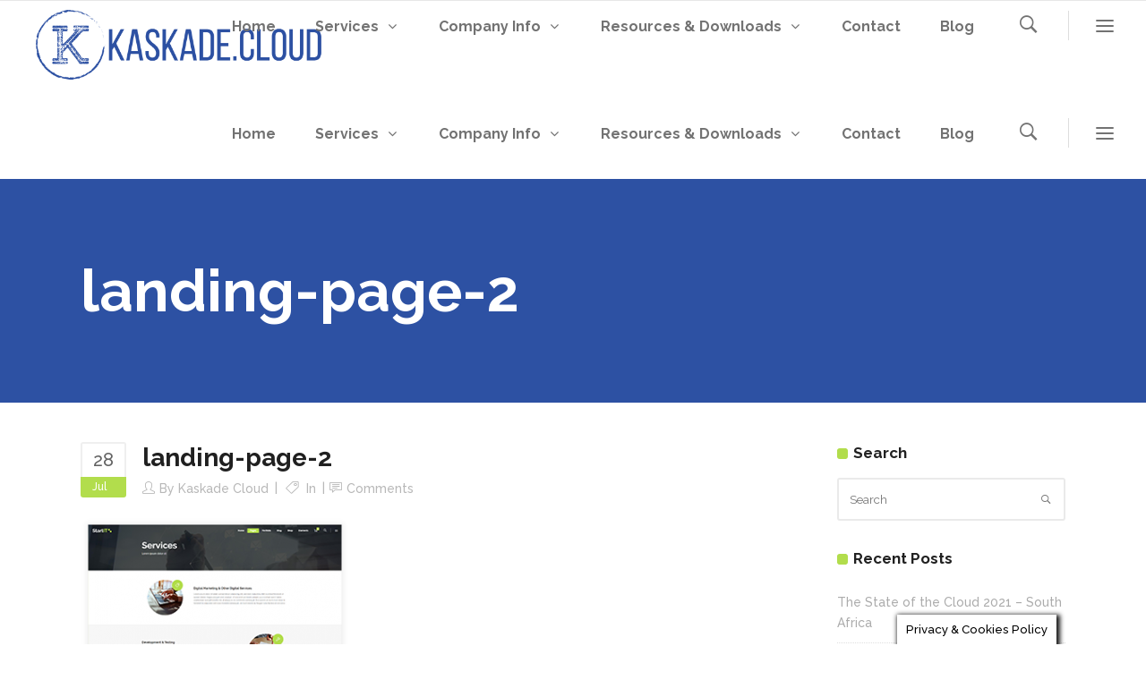

--- FILE ---
content_type: text/html; charset=UTF-8
request_url: https://kaskade.cloud/landing-page-2/
body_size: 129935
content:
<!DOCTYPE html>
<html lang="en-US">
<head>
        	
			
							<meta name="keywords" content="AWS Cloud Services, Cloud services, Cloud Migration, Development, Coding, Migration, AI, S3 bucket">
			
		<meta charset="UTF-8"/>
		<link rel="profile" href="http://gmpg.org/xfn/11"/>
		<link rel="pingback" href="https://kaskade.cloud/xmlrpc.php"/>
				<meta name="viewport" content="width=device-width,initial-scale=1,user-scalable=no">
		
	<title>landing-page-2 &#8211; Kaskade.Cloud</title>
<script type="application/javascript">var qodeCoreAjaxUrl = "https://kaskade.cloud/wp-admin/admin-ajax.php"</script><meta name='robots' content='max-image-preview:large' />
	<style>img:is([sizes="auto" i], [sizes^="auto," i]) { contain-intrinsic-size: 3000px 1500px }</style>
	<link rel='dns-prefetch' href='//maps.googleapis.com' />
<link rel='dns-prefetch' href='//fonts.googleapis.com' />
<link rel="alternate" type="application/rss+xml" title="Kaskade.Cloud &raquo; Feed" href="https://kaskade.cloud/feed/" />
<link rel="alternate" type="application/rss+xml" title="Kaskade.Cloud &raquo; Comments Feed" href="https://kaskade.cloud/comments/feed/" />
<link rel="alternate" type="application/rss+xml" title="Kaskade.Cloud &raquo; landing-page-2 Comments Feed" href="https://kaskade.cloud/feed/?attachment_id=5067" />
		<!-- This site uses the Google Analytics by MonsterInsights plugin v9.6.0 - Using Analytics tracking - https://www.monsterinsights.com/ -->
							<script src="//www.googletagmanager.com/gtag/js?id=G-NN01TD8FJ3"  data-cfasync="false" data-wpfc-render="false" type="text/javascript" async></script>
			<script data-cfasync="false" data-wpfc-render="false" type="text/javascript">
				var mi_version = '9.6.0';
				var mi_track_user = true;
				var mi_no_track_reason = '';
								var MonsterInsightsDefaultLocations = {"page_location":"https:\/\/kaskade.cloud\/landing-page-2\/"};
								if ( typeof MonsterInsightsPrivacyGuardFilter === 'function' ) {
					var MonsterInsightsLocations = (typeof MonsterInsightsExcludeQuery === 'object') ? MonsterInsightsPrivacyGuardFilter( MonsterInsightsExcludeQuery ) : MonsterInsightsPrivacyGuardFilter( MonsterInsightsDefaultLocations );
				} else {
					var MonsterInsightsLocations = (typeof MonsterInsightsExcludeQuery === 'object') ? MonsterInsightsExcludeQuery : MonsterInsightsDefaultLocations;
				}

								var disableStrs = [
										'ga-disable-G-NN01TD8FJ3',
									];

				/* Function to detect opted out users */
				function __gtagTrackerIsOptedOut() {
					for (var index = 0; index < disableStrs.length; index++) {
						if (document.cookie.indexOf(disableStrs[index] + '=true') > -1) {
							return true;
						}
					}

					return false;
				}

				/* Disable tracking if the opt-out cookie exists. */
				if (__gtagTrackerIsOptedOut()) {
					for (var index = 0; index < disableStrs.length; index++) {
						window[disableStrs[index]] = true;
					}
				}

				/* Opt-out function */
				function __gtagTrackerOptout() {
					for (var index = 0; index < disableStrs.length; index++) {
						document.cookie = disableStrs[index] + '=true; expires=Thu, 31 Dec 2099 23:59:59 UTC; path=/';
						window[disableStrs[index]] = true;
					}
				}

				if ('undefined' === typeof gaOptout) {
					function gaOptout() {
						__gtagTrackerOptout();
					}
				}
								window.dataLayer = window.dataLayer || [];

				window.MonsterInsightsDualTracker = {
					helpers: {},
					trackers: {},
				};
				if (mi_track_user) {
					function __gtagDataLayer() {
						dataLayer.push(arguments);
					}

					function __gtagTracker(type, name, parameters) {
						if (!parameters) {
							parameters = {};
						}

						if (parameters.send_to) {
							__gtagDataLayer.apply(null, arguments);
							return;
						}

						if (type === 'event') {
														parameters.send_to = monsterinsights_frontend.v4_id;
							var hookName = name;
							if (typeof parameters['event_category'] !== 'undefined') {
								hookName = parameters['event_category'] + ':' + name;
							}

							if (typeof MonsterInsightsDualTracker.trackers[hookName] !== 'undefined') {
								MonsterInsightsDualTracker.trackers[hookName](parameters);
							} else {
								__gtagDataLayer('event', name, parameters);
							}
							
						} else {
							__gtagDataLayer.apply(null, arguments);
						}
					}

					__gtagTracker('js', new Date());
					__gtagTracker('set', {
						'developer_id.dZGIzZG': true,
											});
					if ( MonsterInsightsLocations.page_location ) {
						__gtagTracker('set', MonsterInsightsLocations);
					}
										__gtagTracker('config', 'G-NN01TD8FJ3', {"forceSSL":"true","link_attribution":"true"} );
															window.gtag = __gtagTracker;										(function () {
						/* https://developers.google.com/analytics/devguides/collection/analyticsjs/ */
						/* ga and __gaTracker compatibility shim. */
						var noopfn = function () {
							return null;
						};
						var newtracker = function () {
							return new Tracker();
						};
						var Tracker = function () {
							return null;
						};
						var p = Tracker.prototype;
						p.get = noopfn;
						p.set = noopfn;
						p.send = function () {
							var args = Array.prototype.slice.call(arguments);
							args.unshift('send');
							__gaTracker.apply(null, args);
						};
						var __gaTracker = function () {
							var len = arguments.length;
							if (len === 0) {
								return;
							}
							var f = arguments[len - 1];
							if (typeof f !== 'object' || f === null || typeof f.hitCallback !== 'function') {
								if ('send' === arguments[0]) {
									var hitConverted, hitObject = false, action;
									if ('event' === arguments[1]) {
										if ('undefined' !== typeof arguments[3]) {
											hitObject = {
												'eventAction': arguments[3],
												'eventCategory': arguments[2],
												'eventLabel': arguments[4],
												'value': arguments[5] ? arguments[5] : 1,
											}
										}
									}
									if ('pageview' === arguments[1]) {
										if ('undefined' !== typeof arguments[2]) {
											hitObject = {
												'eventAction': 'page_view',
												'page_path': arguments[2],
											}
										}
									}
									if (typeof arguments[2] === 'object') {
										hitObject = arguments[2];
									}
									if (typeof arguments[5] === 'object') {
										Object.assign(hitObject, arguments[5]);
									}
									if ('undefined' !== typeof arguments[1].hitType) {
										hitObject = arguments[1];
										if ('pageview' === hitObject.hitType) {
											hitObject.eventAction = 'page_view';
										}
									}
									if (hitObject) {
										action = 'timing' === arguments[1].hitType ? 'timing_complete' : hitObject.eventAction;
										hitConverted = mapArgs(hitObject);
										__gtagTracker('event', action, hitConverted);
									}
								}
								return;
							}

							function mapArgs(args) {
								var arg, hit = {};
								var gaMap = {
									'eventCategory': 'event_category',
									'eventAction': 'event_action',
									'eventLabel': 'event_label',
									'eventValue': 'event_value',
									'nonInteraction': 'non_interaction',
									'timingCategory': 'event_category',
									'timingVar': 'name',
									'timingValue': 'value',
									'timingLabel': 'event_label',
									'page': 'page_path',
									'location': 'page_location',
									'title': 'page_title',
									'referrer' : 'page_referrer',
								};
								for (arg in args) {
																		if (!(!args.hasOwnProperty(arg) || !gaMap.hasOwnProperty(arg))) {
										hit[gaMap[arg]] = args[arg];
									} else {
										hit[arg] = args[arg];
									}
								}
								return hit;
							}

							try {
								f.hitCallback();
							} catch (ex) {
							}
						};
						__gaTracker.create = newtracker;
						__gaTracker.getByName = newtracker;
						__gaTracker.getAll = function () {
							return [];
						};
						__gaTracker.remove = noopfn;
						__gaTracker.loaded = true;
						window['__gaTracker'] = __gaTracker;
					})();
									} else {
										console.log("");
					(function () {
						function __gtagTracker() {
							return null;
						}

						window['__gtagTracker'] = __gtagTracker;
						window['gtag'] = __gtagTracker;
					})();
									}
			</script>
				<!-- / Google Analytics by MonsterInsights -->
		<script type="text/javascript">
/* <![CDATA[ */
window._wpemojiSettings = {"baseUrl":"https:\/\/s.w.org\/images\/core\/emoji\/16.0.1\/72x72\/","ext":".png","svgUrl":"https:\/\/s.w.org\/images\/core\/emoji\/16.0.1\/svg\/","svgExt":".svg","source":{"concatemoji":"https:\/\/kaskade.cloud\/wp-includes\/js\/wp-emoji-release.min.js?ver=6.8.3"}};
/*! This file is auto-generated */
!function(s,n){var o,i,e;function c(e){try{var t={supportTests:e,timestamp:(new Date).valueOf()};sessionStorage.setItem(o,JSON.stringify(t))}catch(e){}}function p(e,t,n){e.clearRect(0,0,e.canvas.width,e.canvas.height),e.fillText(t,0,0);var t=new Uint32Array(e.getImageData(0,0,e.canvas.width,e.canvas.height).data),a=(e.clearRect(0,0,e.canvas.width,e.canvas.height),e.fillText(n,0,0),new Uint32Array(e.getImageData(0,0,e.canvas.width,e.canvas.height).data));return t.every(function(e,t){return e===a[t]})}function u(e,t){e.clearRect(0,0,e.canvas.width,e.canvas.height),e.fillText(t,0,0);for(var n=e.getImageData(16,16,1,1),a=0;a<n.data.length;a++)if(0!==n.data[a])return!1;return!0}function f(e,t,n,a){switch(t){case"flag":return n(e,"\ud83c\udff3\ufe0f\u200d\u26a7\ufe0f","\ud83c\udff3\ufe0f\u200b\u26a7\ufe0f")?!1:!n(e,"\ud83c\udde8\ud83c\uddf6","\ud83c\udde8\u200b\ud83c\uddf6")&&!n(e,"\ud83c\udff4\udb40\udc67\udb40\udc62\udb40\udc65\udb40\udc6e\udb40\udc67\udb40\udc7f","\ud83c\udff4\u200b\udb40\udc67\u200b\udb40\udc62\u200b\udb40\udc65\u200b\udb40\udc6e\u200b\udb40\udc67\u200b\udb40\udc7f");case"emoji":return!a(e,"\ud83e\udedf")}return!1}function g(e,t,n,a){var r="undefined"!=typeof WorkerGlobalScope&&self instanceof WorkerGlobalScope?new OffscreenCanvas(300,150):s.createElement("canvas"),o=r.getContext("2d",{willReadFrequently:!0}),i=(o.textBaseline="top",o.font="600 32px Arial",{});return e.forEach(function(e){i[e]=t(o,e,n,a)}),i}function t(e){var t=s.createElement("script");t.src=e,t.defer=!0,s.head.appendChild(t)}"undefined"!=typeof Promise&&(o="wpEmojiSettingsSupports",i=["flag","emoji"],n.supports={everything:!0,everythingExceptFlag:!0},e=new Promise(function(e){s.addEventListener("DOMContentLoaded",e,{once:!0})}),new Promise(function(t){var n=function(){try{var e=JSON.parse(sessionStorage.getItem(o));if("object"==typeof e&&"number"==typeof e.timestamp&&(new Date).valueOf()<e.timestamp+604800&&"object"==typeof e.supportTests)return e.supportTests}catch(e){}return null}();if(!n){if("undefined"!=typeof Worker&&"undefined"!=typeof OffscreenCanvas&&"undefined"!=typeof URL&&URL.createObjectURL&&"undefined"!=typeof Blob)try{var e="postMessage("+g.toString()+"("+[JSON.stringify(i),f.toString(),p.toString(),u.toString()].join(",")+"));",a=new Blob([e],{type:"text/javascript"}),r=new Worker(URL.createObjectURL(a),{name:"wpTestEmojiSupports"});return void(r.onmessage=function(e){c(n=e.data),r.terminate(),t(n)})}catch(e){}c(n=g(i,f,p,u))}t(n)}).then(function(e){for(var t in e)n.supports[t]=e[t],n.supports.everything=n.supports.everything&&n.supports[t],"flag"!==t&&(n.supports.everythingExceptFlag=n.supports.everythingExceptFlag&&n.supports[t]);n.supports.everythingExceptFlag=n.supports.everythingExceptFlag&&!n.supports.flag,n.DOMReady=!1,n.readyCallback=function(){n.DOMReady=!0}}).then(function(){return e}).then(function(){var e;n.supports.everything||(n.readyCallback(),(e=n.source||{}).concatemoji?t(e.concatemoji):e.wpemoji&&e.twemoji&&(t(e.twemoji),t(e.wpemoji)))}))}((window,document),window._wpemojiSettings);
/* ]]> */
</script>
<link rel='stylesheet' id='layerslider-css' href='https://kaskade.cloud/wp-content/plugins/LayerSlider/static/layerslider/css/layerslider.css?ver=6.9.2' type='text/css' media='all' />
<style id='wp-emoji-styles-inline-css' type='text/css'>

	img.wp-smiley, img.emoji {
		display: inline !important;
		border: none !important;
		box-shadow: none !important;
		height: 1em !important;
		width: 1em !important;
		margin: 0 0.07em !important;
		vertical-align: -0.1em !important;
		background: none !important;
		padding: 0 !important;
	}
</style>
<link rel='stylesheet' id='wp-block-library-css' href='https://kaskade.cloud/wp-includes/css/dist/block-library/style.min.css?ver=6.8.3' type='text/css' media='all' />
<style id='classic-theme-styles-inline-css' type='text/css'>
/*! This file is auto-generated */
.wp-block-button__link{color:#fff;background-color:#32373c;border-radius:9999px;box-shadow:none;text-decoration:none;padding:calc(.667em + 2px) calc(1.333em + 2px);font-size:1.125em}.wp-block-file__button{background:#32373c;color:#fff;text-decoration:none}
</style>
<style id='global-styles-inline-css' type='text/css'>
:root{--wp--preset--aspect-ratio--square: 1;--wp--preset--aspect-ratio--4-3: 4/3;--wp--preset--aspect-ratio--3-4: 3/4;--wp--preset--aspect-ratio--3-2: 3/2;--wp--preset--aspect-ratio--2-3: 2/3;--wp--preset--aspect-ratio--16-9: 16/9;--wp--preset--aspect-ratio--9-16: 9/16;--wp--preset--color--black: #000000;--wp--preset--color--cyan-bluish-gray: #abb8c3;--wp--preset--color--white: #ffffff;--wp--preset--color--pale-pink: #f78da7;--wp--preset--color--vivid-red: #cf2e2e;--wp--preset--color--luminous-vivid-orange: #ff6900;--wp--preset--color--luminous-vivid-amber: #fcb900;--wp--preset--color--light-green-cyan: #7bdcb5;--wp--preset--color--vivid-green-cyan: #00d084;--wp--preset--color--pale-cyan-blue: #8ed1fc;--wp--preset--color--vivid-cyan-blue: #0693e3;--wp--preset--color--vivid-purple: #9b51e0;--wp--preset--gradient--vivid-cyan-blue-to-vivid-purple: linear-gradient(135deg,rgba(6,147,227,1) 0%,rgb(155,81,224) 100%);--wp--preset--gradient--light-green-cyan-to-vivid-green-cyan: linear-gradient(135deg,rgb(122,220,180) 0%,rgb(0,208,130) 100%);--wp--preset--gradient--luminous-vivid-amber-to-luminous-vivid-orange: linear-gradient(135deg,rgba(252,185,0,1) 0%,rgba(255,105,0,1) 100%);--wp--preset--gradient--luminous-vivid-orange-to-vivid-red: linear-gradient(135deg,rgba(255,105,0,1) 0%,rgb(207,46,46) 100%);--wp--preset--gradient--very-light-gray-to-cyan-bluish-gray: linear-gradient(135deg,rgb(238,238,238) 0%,rgb(169,184,195) 100%);--wp--preset--gradient--cool-to-warm-spectrum: linear-gradient(135deg,rgb(74,234,220) 0%,rgb(151,120,209) 20%,rgb(207,42,186) 40%,rgb(238,44,130) 60%,rgb(251,105,98) 80%,rgb(254,248,76) 100%);--wp--preset--gradient--blush-light-purple: linear-gradient(135deg,rgb(255,206,236) 0%,rgb(152,150,240) 100%);--wp--preset--gradient--blush-bordeaux: linear-gradient(135deg,rgb(254,205,165) 0%,rgb(254,45,45) 50%,rgb(107,0,62) 100%);--wp--preset--gradient--luminous-dusk: linear-gradient(135deg,rgb(255,203,112) 0%,rgb(199,81,192) 50%,rgb(65,88,208) 100%);--wp--preset--gradient--pale-ocean: linear-gradient(135deg,rgb(255,245,203) 0%,rgb(182,227,212) 50%,rgb(51,167,181) 100%);--wp--preset--gradient--electric-grass: linear-gradient(135deg,rgb(202,248,128) 0%,rgb(113,206,126) 100%);--wp--preset--gradient--midnight: linear-gradient(135deg,rgb(2,3,129) 0%,rgb(40,116,252) 100%);--wp--preset--font-size--small: 13px;--wp--preset--font-size--medium: 20px;--wp--preset--font-size--large: 36px;--wp--preset--font-size--x-large: 42px;--wp--preset--spacing--20: 0.44rem;--wp--preset--spacing--30: 0.67rem;--wp--preset--spacing--40: 1rem;--wp--preset--spacing--50: 1.5rem;--wp--preset--spacing--60: 2.25rem;--wp--preset--spacing--70: 3.38rem;--wp--preset--spacing--80: 5.06rem;--wp--preset--shadow--natural: 6px 6px 9px rgba(0, 0, 0, 0.2);--wp--preset--shadow--deep: 12px 12px 50px rgba(0, 0, 0, 0.4);--wp--preset--shadow--sharp: 6px 6px 0px rgba(0, 0, 0, 0.2);--wp--preset--shadow--outlined: 6px 6px 0px -3px rgba(255, 255, 255, 1), 6px 6px rgba(0, 0, 0, 1);--wp--preset--shadow--crisp: 6px 6px 0px rgba(0, 0, 0, 1);}:where(.is-layout-flex){gap: 0.5em;}:where(.is-layout-grid){gap: 0.5em;}body .is-layout-flex{display: flex;}.is-layout-flex{flex-wrap: wrap;align-items: center;}.is-layout-flex > :is(*, div){margin: 0;}body .is-layout-grid{display: grid;}.is-layout-grid > :is(*, div){margin: 0;}:where(.wp-block-columns.is-layout-flex){gap: 2em;}:where(.wp-block-columns.is-layout-grid){gap: 2em;}:where(.wp-block-post-template.is-layout-flex){gap: 1.25em;}:where(.wp-block-post-template.is-layout-grid){gap: 1.25em;}.has-black-color{color: var(--wp--preset--color--black) !important;}.has-cyan-bluish-gray-color{color: var(--wp--preset--color--cyan-bluish-gray) !important;}.has-white-color{color: var(--wp--preset--color--white) !important;}.has-pale-pink-color{color: var(--wp--preset--color--pale-pink) !important;}.has-vivid-red-color{color: var(--wp--preset--color--vivid-red) !important;}.has-luminous-vivid-orange-color{color: var(--wp--preset--color--luminous-vivid-orange) !important;}.has-luminous-vivid-amber-color{color: var(--wp--preset--color--luminous-vivid-amber) !important;}.has-light-green-cyan-color{color: var(--wp--preset--color--light-green-cyan) !important;}.has-vivid-green-cyan-color{color: var(--wp--preset--color--vivid-green-cyan) !important;}.has-pale-cyan-blue-color{color: var(--wp--preset--color--pale-cyan-blue) !important;}.has-vivid-cyan-blue-color{color: var(--wp--preset--color--vivid-cyan-blue) !important;}.has-vivid-purple-color{color: var(--wp--preset--color--vivid-purple) !important;}.has-black-background-color{background-color: var(--wp--preset--color--black) !important;}.has-cyan-bluish-gray-background-color{background-color: var(--wp--preset--color--cyan-bluish-gray) !important;}.has-white-background-color{background-color: var(--wp--preset--color--white) !important;}.has-pale-pink-background-color{background-color: var(--wp--preset--color--pale-pink) !important;}.has-vivid-red-background-color{background-color: var(--wp--preset--color--vivid-red) !important;}.has-luminous-vivid-orange-background-color{background-color: var(--wp--preset--color--luminous-vivid-orange) !important;}.has-luminous-vivid-amber-background-color{background-color: var(--wp--preset--color--luminous-vivid-amber) !important;}.has-light-green-cyan-background-color{background-color: var(--wp--preset--color--light-green-cyan) !important;}.has-vivid-green-cyan-background-color{background-color: var(--wp--preset--color--vivid-green-cyan) !important;}.has-pale-cyan-blue-background-color{background-color: var(--wp--preset--color--pale-cyan-blue) !important;}.has-vivid-cyan-blue-background-color{background-color: var(--wp--preset--color--vivid-cyan-blue) !important;}.has-vivid-purple-background-color{background-color: var(--wp--preset--color--vivid-purple) !important;}.has-black-border-color{border-color: var(--wp--preset--color--black) !important;}.has-cyan-bluish-gray-border-color{border-color: var(--wp--preset--color--cyan-bluish-gray) !important;}.has-white-border-color{border-color: var(--wp--preset--color--white) !important;}.has-pale-pink-border-color{border-color: var(--wp--preset--color--pale-pink) !important;}.has-vivid-red-border-color{border-color: var(--wp--preset--color--vivid-red) !important;}.has-luminous-vivid-orange-border-color{border-color: var(--wp--preset--color--luminous-vivid-orange) !important;}.has-luminous-vivid-amber-border-color{border-color: var(--wp--preset--color--luminous-vivid-amber) !important;}.has-light-green-cyan-border-color{border-color: var(--wp--preset--color--light-green-cyan) !important;}.has-vivid-green-cyan-border-color{border-color: var(--wp--preset--color--vivid-green-cyan) !important;}.has-pale-cyan-blue-border-color{border-color: var(--wp--preset--color--pale-cyan-blue) !important;}.has-vivid-cyan-blue-border-color{border-color: var(--wp--preset--color--vivid-cyan-blue) !important;}.has-vivid-purple-border-color{border-color: var(--wp--preset--color--vivid-purple) !important;}.has-vivid-cyan-blue-to-vivid-purple-gradient-background{background: var(--wp--preset--gradient--vivid-cyan-blue-to-vivid-purple) !important;}.has-light-green-cyan-to-vivid-green-cyan-gradient-background{background: var(--wp--preset--gradient--light-green-cyan-to-vivid-green-cyan) !important;}.has-luminous-vivid-amber-to-luminous-vivid-orange-gradient-background{background: var(--wp--preset--gradient--luminous-vivid-amber-to-luminous-vivid-orange) !important;}.has-luminous-vivid-orange-to-vivid-red-gradient-background{background: var(--wp--preset--gradient--luminous-vivid-orange-to-vivid-red) !important;}.has-very-light-gray-to-cyan-bluish-gray-gradient-background{background: var(--wp--preset--gradient--very-light-gray-to-cyan-bluish-gray) !important;}.has-cool-to-warm-spectrum-gradient-background{background: var(--wp--preset--gradient--cool-to-warm-spectrum) !important;}.has-blush-light-purple-gradient-background{background: var(--wp--preset--gradient--blush-light-purple) !important;}.has-blush-bordeaux-gradient-background{background: var(--wp--preset--gradient--blush-bordeaux) !important;}.has-luminous-dusk-gradient-background{background: var(--wp--preset--gradient--luminous-dusk) !important;}.has-pale-ocean-gradient-background{background: var(--wp--preset--gradient--pale-ocean) !important;}.has-electric-grass-gradient-background{background: var(--wp--preset--gradient--electric-grass) !important;}.has-midnight-gradient-background{background: var(--wp--preset--gradient--midnight) !important;}.has-small-font-size{font-size: var(--wp--preset--font-size--small) !important;}.has-medium-font-size{font-size: var(--wp--preset--font-size--medium) !important;}.has-large-font-size{font-size: var(--wp--preset--font-size--large) !important;}.has-x-large-font-size{font-size: var(--wp--preset--font-size--x-large) !important;}
:where(.wp-block-post-template.is-layout-flex){gap: 1.25em;}:where(.wp-block-post-template.is-layout-grid){gap: 1.25em;}
:where(.wp-block-columns.is-layout-flex){gap: 2em;}:where(.wp-block-columns.is-layout-grid){gap: 2em;}
:root :where(.wp-block-pullquote){font-size: 1.5em;line-height: 1.6;}
</style>
<link rel='stylesheet' id='contact-form-7-css' href='https://kaskade.cloud/wp-content/plugins/contact-form-7/includes/css/styles.css?ver=6.0.6' type='text/css' media='all' />
<link rel='stylesheet' id='cookie-law-info-css' href='https://kaskade.cloud/wp-content/plugins/cookie-law-info/legacy/public/css/cookie-law-info-public.css?ver=3.3.0' type='text/css' media='all' />
<link rel='stylesheet' id='cookie-law-info-gdpr-css' href='https://kaskade.cloud/wp-content/plugins/cookie-law-info/legacy/public/css/cookie-law-info-gdpr.css?ver=3.3.0' type='text/css' media='all' />
<link rel='stylesheet' id='font-awesome-css' href='https://kaskade.cloud/wp-content/plugins/js_composer/assets/lib/bower/font-awesome/css/font-awesome.min.css?ver=6.0.5' type='text/css' media='all' />
<link rel='stylesheet' id='rs-plugin-settings-css' href='https://kaskade.cloud/wp-content/plugins/revslider/public/assets/css/rs6.css?ver=6.1.1' type='text/css' media='all' />
<style id='rs-plugin-settings-inline-css' type='text/css'>
#rs-demo-id {}
</style>
<link rel='stylesheet' id='startit-qode-default-style-css' href='https://kaskade.cloud/wp-content/themes/startit/style.css?ver=6.8.3' type='text/css' media='all' />
<link rel='stylesheet' id='startit-qode-modules-plugins-css' href='https://kaskade.cloud/wp-content/themes/startit/assets/css/plugins.min.css?ver=6.8.3' type='text/css' media='all' />
<link rel='stylesheet' id='startit-qode-modules-css' href='https://kaskade.cloud/wp-content/themes/startit/assets/css/modules.min.css?ver=6.8.3' type='text/css' media='all' />
<!--[if IE 9]>
<link rel='stylesheet' id='startit-qode-ie9-style-css' href='https://kaskade.cloud/wp-content/themes/startit/assets/css/ie9_stylesheet.min.css?ver=6.8.3' type='text/css' media='all' />
<![endif]-->
<link rel='stylesheet' id='startit-qode-font-awesome-css' href='https://kaskade.cloud/wp-content/themes/startit/assets/css/font-awesome/css/font-awesome.min.css?ver=6.8.3' type='text/css' media='all' />
<link rel='stylesheet' id='startit-qode-font-elegant-css' href='https://kaskade.cloud/wp-content/themes/startit/assets/css/elegant-icons/style.min.css?ver=6.8.3' type='text/css' media='all' />
<link rel='stylesheet' id='startit-qode-ion-icons-css' href='https://kaskade.cloud/wp-content/themes/startit/assets/css/ion-icons/css/ionicons.min.css?ver=6.8.3' type='text/css' media='all' />
<link rel='stylesheet' id='startit-qode-linea-icons-css' href='https://kaskade.cloud/wp-content/themes/startit/assets/css/linea-icons/style.css?ver=6.8.3' type='text/css' media='all' />
<link rel='stylesheet' id='startit-qode-simple-line-icons-css' href='https://kaskade.cloud/wp-content/themes/startit/assets/css/simple-line-icons/simple-line-icons.css?ver=6.8.3' type='text/css' media='all' />
<link rel='stylesheet' id='startit-qode-dripicons-css' href='https://kaskade.cloud/wp-content/themes/startit/assets/css/dripicons/dripicons.css?ver=6.8.3' type='text/css' media='all' />
<link rel='stylesheet' id='startit-qode-blog-css' href='https://kaskade.cloud/wp-content/themes/startit/assets/css/blog.min.css?ver=6.8.3' type='text/css' media='all' />
<link rel='stylesheet' id='mediaelement-css' href='https://kaskade.cloud/wp-includes/js/mediaelement/mediaelementplayer-legacy.min.css?ver=4.2.17' type='text/css' media='all' />
<link rel='stylesheet' id='wp-mediaelement-css' href='https://kaskade.cloud/wp-includes/js/mediaelement/wp-mediaelement.min.css?ver=6.8.3' type='text/css' media='all' />
<link rel='stylesheet' id='startit-qode-modules-responsive-css' href='https://kaskade.cloud/wp-content/themes/startit/assets/css/modules-responsive.min.css?ver=6.8.3' type='text/css' media='all' />
<link rel='stylesheet' id='startit-qode-blog-responsive-css' href='https://kaskade.cloud/wp-content/themes/startit/assets/css/blog-responsive.min.css?ver=6.8.3' type='text/css' media='all' />
<link rel='stylesheet' id='startit-qode-style-dynamic-responsive-css' href='https://kaskade.cloud/wp-content/themes/startit/assets/css/style_dynamic_responsive.css?ver=1695908012' type='text/css' media='all' />
<link rel='stylesheet' id='startit-qode-style-dynamic-css' href='https://kaskade.cloud/wp-content/themes/startit/assets/css/style_dynamic.css?ver=1695908011' type='text/css' media='all' />
<link rel='stylesheet' id='js_composer_front-css' href='https://kaskade.cloud/wp-content/plugins/js_composer/assets/css/js_composer.min.css?ver=6.0.5' type='text/css' media='all' />
<link rel='stylesheet' id='startit-qode-google-fonts-css' href='https://fonts.googleapis.com/css?family=Raleway%3A100%2C100italic%2C200%2C200italic%2C300%2C300italic%2C400%2C400italic%2C500%2C500italic%2C600%2C600italic%2C700%2C700italic%2C800%2C800italic%2C900%2C900italic%7CRaleway%3A100%2C100italic%2C200%2C200italic%2C300%2C300italic%2C400%2C400italic%2C500%2C500italic%2C600%2C600italic%2C700%2C700italic%2C800%2C800italic%2C900%2C900italic&#038;subset=latin%2Clatin-ext&#038;ver=1.0.0' type='text/css' media='all' />
<style id='akismet-widget-style-inline-css' type='text/css'>

			.a-stats {
				--akismet-color-mid-green: #357b49;
				--akismet-color-white: #fff;
				--akismet-color-light-grey: #f6f7f7;

				max-width: 350px;
				width: auto;
			}

			.a-stats * {
				all: unset;
				box-sizing: border-box;
			}

			.a-stats strong {
				font-weight: 600;
			}

			.a-stats a.a-stats__link,
			.a-stats a.a-stats__link:visited,
			.a-stats a.a-stats__link:active {
				background: var(--akismet-color-mid-green);
				border: none;
				box-shadow: none;
				border-radius: 8px;
				color: var(--akismet-color-white);
				cursor: pointer;
				display: block;
				font-family: -apple-system, BlinkMacSystemFont, 'Segoe UI', 'Roboto', 'Oxygen-Sans', 'Ubuntu', 'Cantarell', 'Helvetica Neue', sans-serif;
				font-weight: 500;
				padding: 12px;
				text-align: center;
				text-decoration: none;
				transition: all 0.2s ease;
			}

			/* Extra specificity to deal with TwentyTwentyOne focus style */
			.widget .a-stats a.a-stats__link:focus {
				background: var(--akismet-color-mid-green);
				color: var(--akismet-color-white);
				text-decoration: none;
			}

			.a-stats a.a-stats__link:hover {
				filter: brightness(110%);
				box-shadow: 0 4px 12px rgba(0, 0, 0, 0.06), 0 0 2px rgba(0, 0, 0, 0.16);
			}

			.a-stats .count {
				color: var(--akismet-color-white);
				display: block;
				font-size: 1.5em;
				line-height: 1.4;
				padding: 0 13px;
				white-space: nowrap;
			}
		
</style>
<!--[if lt IE 9]>
<link rel='stylesheet' id='vc_lte_ie9-css' href='https://kaskade.cloud/wp-content/plugins/js_composer/assets/css/vc_lte_ie9.min.css?ver=6.0.5' type='text/css' media='screen' />
<![endif]-->
<link rel='stylesheet' id='wp-my-instagram-css' href='https://kaskade.cloud/wp-content/plugins/wp-my-instagram/css/style.css?ver=1.0' type='text/css' media='all' />
<script type="text/javascript" src="https://kaskade.cloud/wp-includes/js/jquery/jquery.min.js?ver=3.7.1" id="jquery-core-js"></script>
<script type="text/javascript" src="https://kaskade.cloud/wp-includes/js/jquery/jquery-migrate.min.js?ver=3.4.1" id="jquery-migrate-js"></script>
<script type="text/javascript" src="https://kaskade.cloud/wp-content/themes/startit/assets/js/modules/plugins/scrolltoplugin.min.js?ver=6.8.3" id="scrollto-js"></script>
<script type="text/javascript" id="layerslider-greensock-js-extra">
/* <![CDATA[ */
var LS_Meta = {"v":"6.9.2"};
/* ]]> */
</script>
<script type="text/javascript" src="https://kaskade.cloud/wp-content/plugins/LayerSlider/static/layerslider/js/greensock.js?ver=1.19.0" id="layerslider-greensock-js"></script>
<script type="text/javascript" src="https://kaskade.cloud/wp-content/plugins/LayerSlider/static/layerslider/js/layerslider.kreaturamedia.jquery.js?ver=6.9.2" id="layerslider-js"></script>
<script type="text/javascript" src="https://kaskade.cloud/wp-content/plugins/LayerSlider/static/layerslider/js/layerslider.transitions.js?ver=6.9.2" id="layerslider-transitions-js"></script>
<script type="text/javascript" src="https://kaskade.cloud/wp-content/plugins/google-analytics-for-wordpress/assets/js/frontend-gtag.min.js?ver=9.6.0" id="monsterinsights-frontend-script-js" async="async" data-wp-strategy="async"></script>
<script data-cfasync="false" data-wpfc-render="false" type="text/javascript" id='monsterinsights-frontend-script-js-extra'>/* <![CDATA[ */
var monsterinsights_frontend = {"js_events_tracking":"true","download_extensions":"doc,pdf,ppt,zip,xls,docx,pptx,xlsx","inbound_paths":"[{\"path\":\"\\\/go\\\/\",\"label\":\"affiliate\"},{\"path\":\"\\\/recommend\\\/\",\"label\":\"affiliate\"}]","home_url":"https:\/\/kaskade.cloud","hash_tracking":"false","v4_id":"G-NN01TD8FJ3"};/* ]]> */
</script>
<script type="text/javascript" id="cookie-law-info-js-extra">
/* <![CDATA[ */
var Cli_Data = {"nn_cookie_ids":[],"cookielist":[],"non_necessary_cookies":[],"ccpaEnabled":"","ccpaRegionBased":"","ccpaBarEnabled":"","strictlyEnabled":["necessary","obligatoire"],"ccpaType":"gdpr","js_blocking":"","custom_integration":"","triggerDomRefresh":"","secure_cookies":""};
var cli_cookiebar_settings = {"animate_speed_hide":"500","animate_speed_show":"500","background":"#FFF","border":"#b1a6a6c2","border_on":"","button_1_button_colour":"#000","button_1_button_hover":"#000000","button_1_link_colour":"#fff","button_1_as_button":"1","button_1_new_win":"","button_2_button_colour":"#333","button_2_button_hover":"#292929","button_2_link_colour":"#444","button_2_as_button":"","button_2_hidebar":"","button_3_button_colour":"#000","button_3_button_hover":"#000000","button_3_link_colour":"#fff","button_3_as_button":"1","button_3_new_win":"","button_4_button_colour":"#000","button_4_button_hover":"#000000","button_4_link_colour":"#2d51a3","button_4_as_button":"","button_7_button_colour":"#61a229","button_7_button_hover":"#4e8221","button_7_link_colour":"#fff","button_7_as_button":"1","button_7_new_win":"","font_family":"inherit","header_fix":"","notify_animate_hide":"","notify_animate_show":"","notify_div_id":"#cookie-law-info-bar","notify_position_horizontal":"right","notify_position_vertical":"bottom","scroll_close":"1","scroll_close_reload":"","accept_close_reload":"","reject_close_reload":"","showagain_tab":"1","showagain_background":"#fff","showagain_border":"#000","showagain_div_id":"#cookie-law-info-again","showagain_x_position":"100px","text":"#000","show_once_yn":"1","show_once":"5000","logging_on":"","as_popup":"","popup_overlay":"1","bar_heading_text":"","cookie_bar_as":"banner","popup_showagain_position":"bottom-right","widget_position":"left"};
var log_object = {"ajax_url":"https:\/\/kaskade.cloud\/wp-admin\/admin-ajax.php"};
/* ]]> */
</script>
<script type="text/javascript" src="https://kaskade.cloud/wp-content/plugins/cookie-law-info/legacy/public/js/cookie-law-info-public.js?ver=3.3.0" id="cookie-law-info-js"></script>
<script type="text/javascript" src="https://kaskade.cloud/wp-content/plugins/revslider/public/assets/js/revolution.tools.min.js?ver=6.0" id="tp-tools-js"></script>
<script type="text/javascript" src="https://kaskade.cloud/wp-content/plugins/revslider/public/assets/js/rs6.min.js?ver=6.1.1" id="revmin-js"></script>
<meta name="generator" content="Powered by LayerSlider 6.9.2 - Multi-Purpose, Responsive, Parallax, Mobile-Friendly Slider Plugin for WordPress." />
<!-- LayerSlider updates and docs at: https://layerslider.kreaturamedia.com -->
<link rel="https://api.w.org/" href="https://kaskade.cloud/wp-json/" /><link rel="alternate" title="JSON" type="application/json" href="https://kaskade.cloud/wp-json/wp/v2/media/5067" /><link rel="EditURI" type="application/rsd+xml" title="RSD" href="https://kaskade.cloud/xmlrpc.php?rsd" />
<meta name="generator" content="WordPress 6.8.3" />
<link rel='shortlink' href='https://kaskade.cloud/?p=5067' />
<link rel="alternate" title="oEmbed (JSON)" type="application/json+oembed" href="https://kaskade.cloud/wp-json/oembed/1.0/embed?url=https%3A%2F%2Fkaskade.cloud%2Flanding-page-2%2F" />
<link rel="alternate" title="oEmbed (XML)" type="text/xml+oembed" href="https://kaskade.cloud/wp-json/oembed/1.0/embed?url=https%3A%2F%2Fkaskade.cloud%2Flanding-page-2%2F&#038;format=xml" />
		<script>
			document.documentElement.className = document.documentElement.className.replace('no-js', 'js');
		</script>
				<style>
			.no-js img.lazyload {
				display: none;
			}

			figure.wp-block-image img.lazyloading {
				min-width: 150px;
			}

			.lazyload,
			.lazyloading {
				--smush-placeholder-width: 100px;
				--smush-placeholder-aspect-ratio: 1/1;
				width: var(--smush-placeholder-width) !important;
				aspect-ratio: var(--smush-placeholder-aspect-ratio) !important;
			}

						.lazyload, .lazyloading {
				opacity: 0;
			}

			.lazyloaded {
				opacity: 1;
				transition: opacity 400ms;
				transition-delay: 0ms;
			}

					</style>
		<meta name="generator" content="Powered by WPBakery Page Builder - drag and drop page builder for WordPress."/>
<meta name="generator" content="Powered by Slider Revolution 6.1.1 - responsive, Mobile-Friendly Slider Plugin for WordPress with comfortable drag and drop interface." />
<link rel="icon" href="https://kaskade.cloud/wp-content/uploads/2019/11/cropped-kaskade-cloud-favicon-1-32x32.png" sizes="32x32" />
<link rel="icon" href="https://kaskade.cloud/wp-content/uploads/2019/11/cropped-kaskade-cloud-favicon-1-192x192.png" sizes="192x192" />
<link rel="apple-touch-icon" href="https://kaskade.cloud/wp-content/uploads/2019/11/cropped-kaskade-cloud-favicon-1-180x180.png" />
<meta name="msapplication-TileImage" content="https://kaskade.cloud/wp-content/uploads/2019/11/cropped-kaskade-cloud-favicon-1-270x270.png" />
<script type="text/javascript">function setREVStartSize(a){try{var b,c=document.getElementById(a.c).parentNode.offsetWidth;if(c=0===c||isNaN(c)?window.innerWidth:c,a.tabw=void 0===a.tabw?0:parseInt(a.tabw),a.thumbw=void 0===a.thumbw?0:parseInt(a.thumbw),a.tabh=void 0===a.tabh?0:parseInt(a.tabh),a.thumbh=void 0===a.thumbh?0:parseInt(a.thumbh),a.tabhide=void 0===a.tabhide?0:parseInt(a.tabhide),a.thumbhide=void 0===a.thumbhide?0:parseInt(a.thumbhide),a.mh=void 0===a.mh||""==a.mh?0:a.mh,"fullscreen"===a.layout||"fullscreen"===a.l)b=Math.max(a.mh,window.innerHeight);else{for(var d in a.gw=Array.isArray(a.gw)?a.gw:[a.gw],a.rl)(void 0===a.gw[d]||0===a.gw[d])&&(a.gw[d]=a.gw[d-1]);for(var d in a.gh=void 0===a.el||""===a.el||Array.isArray(a.el)&&0==a.el.length?a.gh:a.el,a.gh=Array.isArray(a.gh)?a.gh:[a.gh],a.rl)(void 0===a.gh[d]||0===a.gh[d])&&(a.gh[d]=a.gh[d-1]);var e,f=Array(a.rl.length),g=0;for(var d in a.tabw=a.tabhide>=c?0:a.tabw,a.thumbw=a.thumbhide>=c?0:a.thumbw,a.tabh=a.tabhide>=c?0:a.tabh,a.thumbh=a.thumbhide>=c?0:a.thumbh,a.rl)f[d]=a.rl[d]<window.innerWidth?0:a.rl[d];for(var d in e=f[0],f)e>f[d]&&0<f[d]&&(e=f[d],g=d);var h=c>a.gw[g]+a.tabw+a.thumbw?1:(c-(a.tabw+a.thumbw))/a.gw[g];b=a.gh[g]*h+(a.tabh+a.thumbh)}void 0===window.rs_init_css&&(window.rs_init_css=document.head.appendChild(document.createElement("style"))),document.getElementById(a.c).height=b,window.rs_init_css.innerHTML+="#"+a.c+"_wrapper { height: "+b+"px }"}catch(a){console.log("Failure at Presize of Slider:"+a)}};</script>
		<style type="text/css" id="wp-custom-css">
			#bitnami-banner {display:none;}
.qodef-info-box-front-side-inner {
	height: 350px;}
	
	
			</style>
		<style type="text/css" id="qode_startit-custom-css">.qodef-landing-custom .qodef-ptf-category-holder{
	display:none !important;
}

.qodef-landing-custom .qodef-portfolio-list-holder-outer.qodef-ptf-standard article .qodef-item-image-holder{
	border-radius: 3px 3px 0 0;
    backface-visibility: hidden;
}

.qodef-landing-custom .qodef-item-title{
	text-align:center !important;
	padding: 28px 0 37px 0 !important;
}

.qodef-landing-custom .qodef-item-icons-holder .qodef-like,
.qodef-landing-custom .qodef-item-icons-holder .qodef-portfolio-lightbox{
	display:none !important;
}
.qodef-landing-custom .qodef-portfolio-item .qodef-portfolio-shader{
	display:none !important;
}

.qodef-landing-custom .qodef-portfolio-list-holder-outer.qodef-ptf-standard article .qodef-item-icons-holder {
    width: 100%;
    top: -25%;
    left: 0;
    bottom: 0;
    height: 100%;
    padding: 0;
    -webkit-transform: translateY(0) scale(0);
    -ms-transform: translateY(0) scale(0);
    transform: translateY(0) scale(0);
    background-color: rgba(0, 0, 0, 0.15);
	border-radius: 100%;
    padding: 50% 0;
    display: block;
	-webkit-transition: -webkit-transform .5s cubic-bezier(.4,0,.2,1),opacity .2s;
    transition: transform .5s cubic-bezier(.4,0,.2,1),opacity .2s;
}

.qodef-landing-custom .qodef-portfolio-list-holder-outer.qodef-ptf-standard article:hover .qodef-item-icons-holder {
    opacity: 1;
    -webkit-transform: translateY(0) scale(1.2);
    -ms-transform: translateY(0) scale(1.2);
    transform: translateY(0) scale(1.2);
	-webkit-transition: -webkit-transform .35s cubic-bezier(.4,0,.2,1),opacity .35s;
    transition: transform .35s cubic-bezier(.4,0,.2,1),opacity .35s;
	
}

.qodef-landing-custom .qodef-item-icons-holder .qodef-preview{
	position: absolute;
    top: 0;
	left:0;
	width:100%;
	height:100%;
	background-color: transparent !important;
	border:none !important;
	-ms-transform: translateY(0) rotate(0);
	-webkit-transform: translateY(0) rotate(0);
    transform: translateY(0) rotate(0);
}

.qodef-landing-custom .qodef-portfolio-list-holder article .qodef-item-icons-holder a:hover{
	-ms-transform: translateY(0) rotate(0);
	-webkit-transform: translateY(0) rotate(0);
    transform: translateY(0) rotate(0);
}

.qodef-landing-custom .qodef-item-icons-holder .qodef-preview:before{
	content: "\f002" !important;
    font-size: 22px;
    position: relative;
    top: 50%;
    -webkit-transform: translateY(-65%) translateX(-50%);
    -ms-transform: translateY(-75%) translateX(-50%);
    transform: translateY(-75%) translateX(-50%);
    width: 60px;
    height: 60px;
    display: block;
    background: #b2dd4c;
    border-radius: 100%;
    text-align: center;
    line-height: 60px;
    left: 50%;
}
.page-id-2689 .qodef-page-header .qodef-position-right,
.page-id-2689  .qodef-sticky-holder,
.page-id-2689  footer,
.page-id-2689 #qodef-back-to-top{
display: none !important;
}
.page-id-2689  #qodef-particles .qodef-p-content{
width:auto;
}

.qodef-va-fix {
vertical-align: middle;
}

@media only screen and (max-width: 1284px) {
      .page-id-3520.qodef-header-vertical  footer .qodef-four-columns .qodef-column {
              width: 49.5%;
              min-height: initial !important;
}
}

@media only screen and (max-width: 1024px) {
	.page-id-2476 #qodef-meetup-slider.carousel .carousel-inner .item:nth-child(1) .qodef-slider-content,
	.page-id-2476 #qodef-meetup-slider.carousel .carousel-inner .item:nth-child(3) .qodef-slider-content{
		padding-right: 80px;
	}

	.page-id-2476 #qodef-meetup-slider.carousel .carousel-inner .item:nth-child(1) .qodef-graphic-content,
	.page-id-2476 #qodef-meetup-slider.carousel .carousel-inner .item:nth-child(3) .qodef-graphic-content {
		padding-right: 0;
	}
	
	.page-id-2476 #qodef-meetup-slider.carousel .carousel-inner .item:nth-child(2) .qodef-graphic-content,
	.page-id-2476 #qodef-meetup-slider.carousel .carousel-inner .item:nth-child(4) .qodef-graphic-content {
		display: none;
	}
	
	.page-id-2476 #qodef-meetup-slider.carousel .carousel-inner .item:nth-child(2) .qodef-slider-content,
	.page-id-2476 #qodef-meetup-slider.carousel .carousel-inner .item:nth-child(4) .qodef-slider-content{
		padding-left: 80px;
	}
}

@media only screen and (max-width: 768px) {
	.page-id-2476 #qodef-meetup-slider.carousel .carousel-inner .item:nth-child(1) .qodef-slider-content,
	.page-id-2476 #qodef-meetup-slider.carousel .carousel-inner .item:nth-child(3) .qodef-slider-content{
		padding-left: 80px;
	}

	.page-id-2476 #qodef-meetup-slider.carousel .carousel-inner .item:nth-child(1) .qodef-graphic-content,
	.page-id-2476 #qodef-meetup-slider.carousel .carousel-inner .item:nth-child(3) .qodef-graphic-content {
		display: none;
	}

      .page-id-3520.qodef-header-vertical  footer .qodef-four-columns .qodef-column {
              width: 100%;
              min-height: initial !important;
       }
}
@media only screen and (max-width: 480px) {
	.page-id-2476 #qodef-meetup-slider.carousel .carousel-inner .item:nth-child(1) .qodef-slider-content,
	.page-id-2476 #qodef-meetup-slider.carousel .carousel-inner .item:nth-child(2) .qodef-slider-content,
	.page-id-2476 #qodef-meetup-slider.carousel .carousel-inner .item:nth-child(3) .qodef-slider-content,
	.page-id-2476 #qodef-meetup-slider.carousel .carousel-inner .item:nth-child(4) .qodef-slider-content {
		padding-left: 20px;
	}
}


.landing-new-custom .qodef-portfolio-item .qodef-portfolio-shader{
	background-color: rgba(34, 34, 34, 0.8);
	-webkit-transform: scale(1);
    -ms-transform: scale(1);
    transform: scale(1);
	border-radius:0;
	top:0;
	left:0;
	padding:0;
	border-radius: 15px;
}

.landing-new-custom  .qodef-portfolio-list-holder-outer .qodef-item-title{
	font-size:22px;
	color:#fff;
	font-weight:700;
}

.landing-new-custom  .qodef-portfolio-list-holder-outer .qodef-item-text-holder .qodef-ptf-category-holder{
	display:none;
}

.landing-new-custom  .qodef-portfolio-list-holder-outer article{
	border-radius: 15px;
	overflow:hidden;
box-shadow: 4px 4px 15px #c3c3c3;
transform: translateZ(0px);
}
.landing-new-custom  .qodef-portfolio-filter-holder .qodef-portfolio-filter-holder-inner ul li span{
	font-size:16px;
	color: #686868;
}
.landing-new-custom  .qodef-portfolio-filter-holder .qodef-portfolio-filter-holder-inner ul li span:hover{
	color:#b2dd4c;
}

.landing-new-custom  .qodef-portfolio-filter-holder{
	margin-bottom: 86px;
}</style><noscript><style> .wpb_animate_when_almost_visible { opacity: 1; }</style></noscript></head>

<body class="attachment wp-singular attachment-template-default single single-attachment postid-5067 attachmentid-5067 attachment-png wp-theme-startit select-core-2.0.4 startit-ver-3.1  qodef-smooth-page-transitions qodef-blog-installed qodef-top-bar-mobile-hide qodef-header-standard qodef-sticky-header-on-scroll-up qodef-default-mobile-header qodef-sticky-up-mobile-header qodef-menu-item-first-level-bg-color qodef-dropdown-animate-height qodef-search-covers-header qodef-side-menu-slide-with-content qodef-width-470 wpb-js-composer js-comp-ver-6.0.5 vc_responsive">
<section class="qodef-side-menu right">
		<div class="qodef-close-side-menu-holder">
		<div class="qodef-close-side-menu-holder-inner">
			<a href="#" target="_self" class="qodef-close-side-menu">
				<span aria-hidden="true" class="icon_close"></span>
			</a>
		</div>
	</div>
	<div id="text-15" class="widget qodef-sidearea widget_text">			<div class="textwidget"><a href="https://kaskade.cloud">

<img data-src="https://kaskade.cloud/wp-content/uploads/2019/11/kaskade-logo-scaled.png" alt="logo" src="[data-uri]" class="lazyload" style="--smush-placeholder-width: 2560px; --smush-placeholder-aspect-ratio: 2560/623;">

</a>

<div class="vc_empty_space"   style="height: 38px"><span class="vc_empty_space_inner"></span></div>

<h3>Kaskade.Cloud Services</h3>

<div class="vc_empty_space"   style="height: 18px"><span class="vc_empty_space_inner"></span></div>

Think of us as your go-to Cloud Provider for all things from cost optimisation, to migrating to the cloud. Let's not stop there, let's make your business process more efficient with machine learning or add some artificial intelligence to predict your customer's behaviours.

<div class="vc_empty_space"   style="height: 31px"><span class="vc_empty_space_inner"></span></div>

<div class="qodef-image-gallery">
	<div class="qodef-image-gallery-grid qodef-gallery-columns-3 " >
					<div class="qodef-gallery-image">
									<img data-src="https://kaskade.cloud/wp-content/uploads/2020/01/ai-services.png" alt="ai-services" width="5043" height="5043" src="[data-uri]" class="lazyload" style="--smush-placeholder-width: 5043px; --smush-placeholder-aspect-ratio: 5043/5043;">
								</div>
					<div class="qodef-gallery-image">
									<img data-src="https://kaskade.cloud/wp-content/uploads/2020/01/machine-learning-services.png" alt="machine-learning-services" width="3498" height="3499" src="[data-uri]" class="lazyload" style="--smush-placeholder-width: 3498px; --smush-placeholder-aspect-ratio: 3498/3499;">
								</div>
					<div class="qodef-gallery-image">
									<img data-src="https://kaskade.cloud/wp-content/uploads/2020/01/managed-services-1.png" alt="managed-services" width="1197" height="1197" src="[data-uri]" class="lazyload" style="--smush-placeholder-width: 1197px; --smush-placeholder-aspect-ratio: 1197/1197;">
								</div>
					<div class="qodef-gallery-image">
									<img data-src="https://kaskade.cloud/wp-content/uploads/2020/01/devops-services.png" alt="devops-services" width="667" height="667" src="[data-uri]" class="lazyload" style="--smush-placeholder-width: 667px; --smush-placeholder-aspect-ratio: 667/667;">
								</div>
					<div class="qodef-gallery-image">
									<img data-src="https://kaskade.cloud/wp-content/uploads/2020/01/managed-services-2.png" alt="managed-services" width="1012" height="1012" src="[data-uri]" class="lazyload" style="--smush-placeholder-width: 1012px; --smush-placeholder-aspect-ratio: 1012/1012;">
								</div>
					<div class="qodef-gallery-image">
									<img data-src="https://kaskade.cloud/wp-content/uploads/2020/01/data-iot-services.png" alt="data-iot-services" width="1359" height="1359" src="[data-uri]" class="lazyload" style="--smush-placeholder-width: 1359px; --smush-placeholder-aspect-ratio: 1359/1359;">
								</div>
			</div>
</div>

<div class="vc_empty_space"   style="height: 26px"><span class="vc_empty_space_inner"></span></div>

<div class="custom-color-row-changer">
<span style="color: #b2dd4c; line-height: 20px; font-weight: 700;"><a href="mailto:info@kaskade.cloud">info@kaskade.cloud</a></span><br />
<span style="color: #b2dd4c; line-height: 20px; font-weight: 700;">(010) 005 5267</span>
</div></div>
		</div></section>
<div class="qodef-wrapper">
    <div class="qodef-wrapper-inner">
        
<header class="qodef-page-header">
        <div class="qodef-menu-area" >
        			<form role="search" action="https://kaskade.cloud/" class="qodef-search-cover" method="get">
				<div class="qodef-form-holder-outer">
				<div class="qodef-form-holder">
					<div class="qodef-form-holder-inner">
						<input type="text" placeholder="Search" name="s" class="qode_search_field no-livesearch" autocomplete="off" />
						<div class="qodef-search-close">
							<a href="#">
								<i class="qodef-icon-ion-icon ion-close " ></i>							</a>
						</div>
					</div>
				</div>
			</div>
			</form>            <div class="qodef-vertical-align-containers">
                <div class="qodef-position-left">
                    <div class="qodef-position-left-inner">
                        
<div class="qodef-logo-wrapper">
    <a href="https://kaskade.cloud/" style="height: 144px;">
        <img class="qodef-normal-logo lazyload" data-src="https://kaskade.cloud/wp-content/uploads/2020/08/kaskade-logo-1024x249-1.png" alt="logo" src="[data-uri]" style="--smush-placeholder-width: 1064px; --smush-placeholder-aspect-ratio: 1064/289;" />
        <img class="qodef-dark-logo lazyload" data-src="https://kaskade.cloud/wp-content/uploads/2020/08/kaskade-logo-1024x249-1.png" alt="dark logo" src="[data-uri]" style="--smush-placeholder-width: 1064px; --smush-placeholder-aspect-ratio: 1064/289;" />        <img class="qodef-light-logo lazyload" data-src="https://kaskade.cloud/wp-content/uploads/2020/08/kaskade-cloud-logo-header-1024x247-1.png" alt="light logo" src="[data-uri]" style="--smush-placeholder-width: 1064px; --smush-placeholder-aspect-ratio: 1064/289;" />    </a>
</div>

                    </div>
                </div>
                <div class="qodef-position-right">
                    <div class="qodef-position-right-inner">
                        
<nav class="qodef-main-menu qodef-drop-down qodef-default-nav">
    <ul id="menu-main" class="clearfix"><li id="nav-menu-item-5797" class="menu-item menu-item-type-post_type menu-item-object-page menu-item-home  narrow"><a href="https://kaskade.cloud/" class=""><span class="item_outer"><span class="item_inner"><span class="menu_icon_wrapper"><i class="menu_icon blank fa"></i></span><span class="item_text">Home</span></span><span class="plus"></span></span></a></li>
<li id="nav-menu-item-7479" class="menu-item menu-item-type-custom menu-item-object-custom menu-item-has-children  has_sub narrow"><a href="#" class=""><span class="item_outer"><span class="item_inner"><span class="menu_icon_wrapper"><i class="menu_icon blank fa"></i></span><span class="item_text">Services</span><i class="q_menu_arrow fa fa-angle-down"></i></span><span class="plus"></span></span></a>
<div class="second"><div class="inner"><ul>
	<li id="nav-menu-item-7281" class="menu-item menu-item-type-post_type menu-item-object-page "><a href="https://kaskade.cloud/services/" class=""><span class="item_outer"><span class="item_inner"><span class="menu_icon_wrapper"><i class="menu_icon blank fa"></i></span><span class="item_text">Services Overview</span></span><span class="plus"></span></span></a></li>
	<li id="nav-menu-item-6701" class="menu-item menu-item-type-post_type menu-item-object-page "><a href="https://kaskade.cloud/transformation-innovation/" class=""><span class="item_outer"><span class="item_inner"><span class="menu_icon_wrapper"><i class="menu_icon blank fa"></i></span><span class="item_text">Transformation &#038; Innovation</span></span><span class="plus"></span></span></a></li>
	<li id="nav-menu-item-7048" class="menu-item menu-item-type-post_type menu-item-object-page "><a href="https://kaskade.cloud/chatbots/" class=""><span class="item_outer"><span class="item_inner"><span class="menu_icon_wrapper"><i class="menu_icon blank fa"></i></span><span class="item_text">Chatbots</span></span><span class="plus"></span></span></a></li>
	<li id="nav-menu-item-6257" class="menu-item menu-item-type-post_type menu-item-object-page "><a href="https://kaskade.cloud/cloud-expertise/" class=""><span class="item_outer"><span class="item_inner"><span class="menu_icon_wrapper"><i class="menu_icon blank fa"></i></span><span class="item_text">Cloud Expertise</span></span><span class="plus"></span></span></a></li>
	<li id="nav-menu-item-6261" class="menu-item menu-item-type-post_type menu-item-object-page "><a href="https://kaskade.cloud/cloud-governance/" class=""><span class="item_outer"><span class="item_inner"><span class="menu_icon_wrapper"><i class="menu_icon blank fa"></i></span><span class="item_text">Cloud Governance</span></span><span class="plus"></span></span></a></li>
	<li id="nav-menu-item-6703" class="menu-item menu-item-type-post_type menu-item-object-page "><a href="https://kaskade.cloud/websites/" class=""><span class="item_outer"><span class="item_inner"><span class="menu_icon_wrapper"><i class="menu_icon blank fa"></i></span><span class="item_text">Websites</span></span><span class="plus"></span></span></a></li>
	<li id="nav-menu-item-7974" class="menu-item menu-item-type-post_type menu-item-object-page "><a href="https://kaskade.cloud/qbox/" class=""><span class="item_outer"><span class="item_inner"><span class="menu_icon_wrapper"><i class="menu_icon blank fa"></i></span><span class="item_text">QBox</span></span><span class="plus"></span></span></a></li>
	<li id="nav-menu-item-6646" class="menu-item menu-item-type-post_type menu-item-object-page "><a href="https://kaskade.cloud/buurst/" class=""><span class="item_outer"><span class="item_inner"><span class="menu_icon_wrapper"><i class="menu_icon blank fa"></i></span><span class="item_text">Buurst</span></span><span class="plus"></span></span></a></li>
</ul></div></div>
</li>
<li id="nav-menu-item-7478" class="menu-item menu-item-type-custom menu-item-object-custom menu-item-has-children  has_sub narrow"><a href="#" class=""><span class="item_outer"><span class="item_inner"><span class="menu_icon_wrapper"><i class="menu_icon blank fa"></i></span><span class="item_text">Company Info</span><i class="q_menu_arrow fa fa-angle-down"></i></span><span class="plus"></span></span></a>
<div class="second"><div class="inner"><ul>
	<li id="nav-menu-item-5799" class="menu-item menu-item-type-post_type menu-item-object-page "><a href="https://kaskade.cloud/about-us/" class=""><span class="item_outer"><span class="item_inner"><span class="menu_icon_wrapper"><i class="menu_icon blank fa"></i></span><span class="item_text">About Us</span></span><span class="plus"></span></span></a></li>
	<li id="nav-menu-item-5804" class="menu-item menu-item-type-post_type menu-item-object-page "><a href="https://kaskade.cloud/careers/" class=""><span class="item_outer"><span class="item_inner"><span class="menu_icon_wrapper"><i class="menu_icon blank fa"></i></span><span class="item_text">Careers</span></span><span class="plus"></span></span></a></li>
	<li id="nav-menu-item-7195" class="menu-item menu-item-type-post_type menu-item-object-page "><a href="https://kaskade.cloud/events/" class=""><span class="item_outer"><span class="item_inner"><span class="menu_icon_wrapper"><i class="menu_icon blank fa"></i></span><span class="item_text">Events</span></span><span class="plus"></span></span></a></li>
	<li id="nav-menu-item-5807" class="menu-item menu-item-type-post_type menu-item-object-page "><a href="https://kaskade.cloud/case-studies/" class=""><span class="item_outer"><span class="item_inner"><span class="menu_icon_wrapper"><i class="menu_icon blank fa"></i></span><span class="item_text">Case Studies</span></span><span class="plus"></span></span></a></li>
</ul></div></div>
</li>
<li id="nav-menu-item-6188" class="menu-item menu-item-type-post_type menu-item-object-page menu-item-has-children  has_sub narrow"><a href="https://kaskade.cloud/resources-downloads/" class=""><span class="item_outer"><span class="item_inner"><span class="menu_icon_wrapper"><i class="menu_icon blank fa"></i></span><span class="item_text">Resources &#038; Downloads</span><i class="q_menu_arrow fa fa-angle-down"></i></span><span class="plus"></span></span></a>
<div class="second"><div class="inner"><ul>
	<li id="nav-menu-item-7038" class="menu-item menu-item-type-post_type menu-item-object-page "><a href="https://kaskade.cloud/ebooks/" class=""><span class="item_outer"><span class="item_inner"><span class="menu_icon_wrapper"><i class="menu_icon blank fa"></i></span><span class="item_text">eBooks</span></span><span class="plus"></span></span></a></li>
	<li id="nav-menu-item-7035" class="menu-item menu-item-type-post_type menu-item-object-page "><a href="https://kaskade.cloud/on-demand-webinars/" class=""><span class="item_outer"><span class="item_inner"><span class="menu_icon_wrapper"><i class="menu_icon blank fa"></i></span><span class="item_text">On Demand Webinars</span></span><span class="plus"></span></span></a></li>
</ul></div></div>
</li>
<li id="nav-menu-item-5802" class="menu-item menu-item-type-post_type menu-item-object-page  narrow"><a href="https://kaskade.cloud/contact/" class=""><span class="item_outer"><span class="item_inner"><span class="menu_icon_wrapper"><i class="menu_icon blank fa"></i></span><span class="item_text">Contact</span></span><span class="plus"></span></span></a></li>
<li id="nav-menu-item-5798" class="menu-item menu-item-type-post_type menu-item-object-page  narrow"><a href="https://kaskade.cloud/blog/" class=""><span class="item_outer"><span class="item_inner"><span class="menu_icon_wrapper"><i class="menu_icon blank fa"></i></span><span class="item_text">Blog</span></span><span class="plus"></span></span></a></li>
</ul></nav>

                                                    
        <a 			data-icon-close-same-position="yes"                        class="qodef-search-opener" href="javascript:void(0)">
            <i class="qodef-icon-ion-icon ion-ios-search-strong " ></i>                    </a>
		            <a class="qodef-side-menu-button-opener "  href="javascript:void(0)">
            <span aria-hidden="true" class="qodef-icon-font-elegant icon_menu " ></span>        </a>

                                                </div>
                </div>
            </div>
            </div>
        
<div class="qodef-sticky-header">
    <form role="search" action="https://kaskade.cloud/" class="qodef-search-cover" method="get">
				<div class="qodef-form-holder-outer">
				<div class="qodef-form-holder">
					<div class="qodef-form-holder-inner">
						<input type="text" placeholder="Search" name="s" class="qode_search_field no-livesearch" autocomplete="off" />
						<div class="qodef-search-close">
							<a href="#">
								<i class="qodef-icon-ion-icon ion-close " ></i>							</a>
						</div>
					</div>
				</div>
			</div>
			</form>    <div class="qodef-sticky-holder">
                <div class=" qodef-vertical-align-containers">
                <div class="qodef-position-left">
                    <div class="qodef-position-left-inner">
                        
<div class="qodef-logo-wrapper">
    <a href="https://kaskade.cloud/" style="height: 311px;">
        <img class="qodef-normal-logo lazyload" data-src="https://kaskade.cloud/wp-content/uploads/2019/11/kaskade-logo-scaled.png" alt="logo" src="[data-uri]" style="--smush-placeholder-width: 2560px; --smush-placeholder-aspect-ratio: 2560/623;" />
        <img class="qodef-dark-logo lazyload" data-src="https://kaskade.cloud/wp-content/uploads/2020/08/kaskade-logo-1024x249-1.png" alt="dark logo" src="[data-uri]" style="--smush-placeholder-width: 1064px; --smush-placeholder-aspect-ratio: 1064/289;" />        <img class="qodef-light-logo lazyload" data-src="https://kaskade.cloud/wp-content/uploads/2020/08/kaskade-cloud-logo-header-1024x247-1.png" alt="light logo" src="[data-uri]" style="--smush-placeholder-width: 1064px; --smush-placeholder-aspect-ratio: 1064/289;" />    </a>
</div>

                    </div>
                </div>
                <div class="qodef-position-right">
                    <div class="qodef-position-right-inner">

                        
<nav class="qodef-main-menu qodef-drop-down qodef-sticky-nav">
    <ul id="menu-main-1" class="clearfix"><li id="sticky-nav-menu-item-5797" class="menu-item menu-item-type-post_type menu-item-object-page menu-item-home  narrow"><a href="https://kaskade.cloud/" class=""><span class="item_outer"><span class="item_inner"><span class="menu_icon_wrapper"><i class="menu_icon blank fa"></i></span><span class="item_text">Home</span></span><span class="plus"></span></span></a></li>
<li id="sticky-nav-menu-item-7479" class="menu-item menu-item-type-custom menu-item-object-custom menu-item-has-children  has_sub narrow"><a href="#" class=""><span class="item_outer"><span class="item_inner"><span class="menu_icon_wrapper"><i class="menu_icon blank fa"></i></span><span class="item_text">Services</span><i class="q_menu_arrow fa fa-angle-down"></i></span><span class="plus"></span></span></a>
<div class="second"><div class="inner"><ul>
	<li id="sticky-nav-menu-item-7281" class="menu-item menu-item-type-post_type menu-item-object-page "><a href="https://kaskade.cloud/services/" class=""><span class="item_outer"><span class="item_inner"><span class="menu_icon_wrapper"><i class="menu_icon blank fa"></i></span><span class="item_text">Services Overview</span></span><span class="plus"></span></span></a></li>
	<li id="sticky-nav-menu-item-6701" class="menu-item menu-item-type-post_type menu-item-object-page "><a href="https://kaskade.cloud/transformation-innovation/" class=""><span class="item_outer"><span class="item_inner"><span class="menu_icon_wrapper"><i class="menu_icon blank fa"></i></span><span class="item_text">Transformation &#038; Innovation</span></span><span class="plus"></span></span></a></li>
	<li id="sticky-nav-menu-item-7048" class="menu-item menu-item-type-post_type menu-item-object-page "><a href="https://kaskade.cloud/chatbots/" class=""><span class="item_outer"><span class="item_inner"><span class="menu_icon_wrapper"><i class="menu_icon blank fa"></i></span><span class="item_text">Chatbots</span></span><span class="plus"></span></span></a></li>
	<li id="sticky-nav-menu-item-6257" class="menu-item menu-item-type-post_type menu-item-object-page "><a href="https://kaskade.cloud/cloud-expertise/" class=""><span class="item_outer"><span class="item_inner"><span class="menu_icon_wrapper"><i class="menu_icon blank fa"></i></span><span class="item_text">Cloud Expertise</span></span><span class="plus"></span></span></a></li>
	<li id="sticky-nav-menu-item-6261" class="menu-item menu-item-type-post_type menu-item-object-page "><a href="https://kaskade.cloud/cloud-governance/" class=""><span class="item_outer"><span class="item_inner"><span class="menu_icon_wrapper"><i class="menu_icon blank fa"></i></span><span class="item_text">Cloud Governance</span></span><span class="plus"></span></span></a></li>
	<li id="sticky-nav-menu-item-6703" class="menu-item menu-item-type-post_type menu-item-object-page "><a href="https://kaskade.cloud/websites/" class=""><span class="item_outer"><span class="item_inner"><span class="menu_icon_wrapper"><i class="menu_icon blank fa"></i></span><span class="item_text">Websites</span></span><span class="plus"></span></span></a></li>
	<li id="sticky-nav-menu-item-7974" class="menu-item menu-item-type-post_type menu-item-object-page "><a href="https://kaskade.cloud/qbox/" class=""><span class="item_outer"><span class="item_inner"><span class="menu_icon_wrapper"><i class="menu_icon blank fa"></i></span><span class="item_text">QBox</span></span><span class="plus"></span></span></a></li>
	<li id="sticky-nav-menu-item-6646" class="menu-item menu-item-type-post_type menu-item-object-page "><a href="https://kaskade.cloud/buurst/" class=""><span class="item_outer"><span class="item_inner"><span class="menu_icon_wrapper"><i class="menu_icon blank fa"></i></span><span class="item_text">Buurst</span></span><span class="plus"></span></span></a></li>
</ul></div></div>
</li>
<li id="sticky-nav-menu-item-7478" class="menu-item menu-item-type-custom menu-item-object-custom menu-item-has-children  has_sub narrow"><a href="#" class=""><span class="item_outer"><span class="item_inner"><span class="menu_icon_wrapper"><i class="menu_icon blank fa"></i></span><span class="item_text">Company Info</span><i class="q_menu_arrow fa fa-angle-down"></i></span><span class="plus"></span></span></a>
<div class="second"><div class="inner"><ul>
	<li id="sticky-nav-menu-item-5799" class="menu-item menu-item-type-post_type menu-item-object-page "><a href="https://kaskade.cloud/about-us/" class=""><span class="item_outer"><span class="item_inner"><span class="menu_icon_wrapper"><i class="menu_icon blank fa"></i></span><span class="item_text">About Us</span></span><span class="plus"></span></span></a></li>
	<li id="sticky-nav-menu-item-5804" class="menu-item menu-item-type-post_type menu-item-object-page "><a href="https://kaskade.cloud/careers/" class=""><span class="item_outer"><span class="item_inner"><span class="menu_icon_wrapper"><i class="menu_icon blank fa"></i></span><span class="item_text">Careers</span></span><span class="plus"></span></span></a></li>
	<li id="sticky-nav-menu-item-7195" class="menu-item menu-item-type-post_type menu-item-object-page "><a href="https://kaskade.cloud/events/" class=""><span class="item_outer"><span class="item_inner"><span class="menu_icon_wrapper"><i class="menu_icon blank fa"></i></span><span class="item_text">Events</span></span><span class="plus"></span></span></a></li>
	<li id="sticky-nav-menu-item-5807" class="menu-item menu-item-type-post_type menu-item-object-page "><a href="https://kaskade.cloud/case-studies/" class=""><span class="item_outer"><span class="item_inner"><span class="menu_icon_wrapper"><i class="menu_icon blank fa"></i></span><span class="item_text">Case Studies</span></span><span class="plus"></span></span></a></li>
</ul></div></div>
</li>
<li id="sticky-nav-menu-item-6188" class="menu-item menu-item-type-post_type menu-item-object-page menu-item-has-children  has_sub narrow"><a href="https://kaskade.cloud/resources-downloads/" class=""><span class="item_outer"><span class="item_inner"><span class="menu_icon_wrapper"><i class="menu_icon blank fa"></i></span><span class="item_text">Resources &#038; Downloads</span><i class="q_menu_arrow fa fa-angle-down"></i></span><span class="plus"></span></span></a>
<div class="second"><div class="inner"><ul>
	<li id="sticky-nav-menu-item-7038" class="menu-item menu-item-type-post_type menu-item-object-page "><a href="https://kaskade.cloud/ebooks/" class=""><span class="item_outer"><span class="item_inner"><span class="menu_icon_wrapper"><i class="menu_icon blank fa"></i></span><span class="item_text">eBooks</span></span><span class="plus"></span></span></a></li>
	<li id="sticky-nav-menu-item-7035" class="menu-item menu-item-type-post_type menu-item-object-page "><a href="https://kaskade.cloud/on-demand-webinars/" class=""><span class="item_outer"><span class="item_inner"><span class="menu_icon_wrapper"><i class="menu_icon blank fa"></i></span><span class="item_text">On Demand Webinars</span></span><span class="plus"></span></span></a></li>
</ul></div></div>
</li>
<li id="sticky-nav-menu-item-5802" class="menu-item menu-item-type-post_type menu-item-object-page  narrow"><a href="https://kaskade.cloud/contact/" class=""><span class="item_outer"><span class="item_inner"><span class="menu_icon_wrapper"><i class="menu_icon blank fa"></i></span><span class="item_text">Contact</span></span><span class="plus"></span></span></a></li>
<li id="sticky-nav-menu-item-5798" class="menu-item menu-item-type-post_type menu-item-object-page  narrow"><a href="https://kaskade.cloud/blog/" class=""><span class="item_outer"><span class="item_inner"><span class="menu_icon_wrapper"><i class="menu_icon blank fa"></i></span><span class="item_text">Blog</span></span><span class="plus"></span></span></a></li>
</ul></nav>


        <a 			data-icon-close-same-position="yes"                        class="qodef-search-opener" href="javascript:void(0)">
            <i class="qodef-icon-ion-icon ion-ios-search-strong " ></i>                    </a>
		            <a class="qodef-side-menu-button-opener "  href="javascript:void(0)">
            <span aria-hidden="true" class="qodef-icon-font-elegant icon_menu " ></span>        </a>

    
                    </div>
                </div>
            </div>
                </div>
</div>

</header>


<header class="qodef-mobile-header">
    <div class="qodef-mobile-header-inner">
                <div class="qodef-mobile-header-holder">
            <div class="qodef-grid">
                <div class="qodef-vertical-align-containers">
                                            <div class="qodef-mobile-menu-opener">
                            <a href="javascript:void(0)">
                    <span class="qodef-mobile-opener-icon-holder">
                        <i class="qodef-icon-font-awesome fa fa-bars " ></i>                    </span>
                            </a>
                        </div>
                                                                <div class="qodef-position-center">
                            <div class="qodef-position-center-inner">
                                
<div class="qodef-mobile-logo-wrapper">
    <a href="https://kaskade.cloud/" style="height: 311px">
        <img data-src="https://kaskade.cloud/wp-content/uploads/2019/11/kaskade-logo-scaled.png" alt="mobile-logo" src="[data-uri]" class="lazyload" style="--smush-placeholder-width: 2560px; --smush-placeholder-aspect-ratio: 2560/623;" />
    </a>
</div>

                            </div>
                        </div>
                                        <div class="qodef-position-right">
                        <div class="qodef-position-right-inner">
                                                    </div>
                    </div>
                </div> <!-- close .qodef-vertical-align-containers -->
            </div>
        </div>
        
<nav class="qodef-mobile-nav">
    <div class="qodef-grid">
        <ul id="menu-main-2" class=""><li id="mobile-menu-item-5797" class="menu-item menu-item-type-post_type menu-item-object-page menu-item-home "><a href="https://kaskade.cloud/" class=""><span>Home</span></a></li>
<li id="mobile-menu-item-7479" class="menu-item menu-item-type-custom menu-item-object-custom menu-item-has-children  has_sub"><a href="#" class=""><span>Services</span></a><span class="mobile_arrow"><i class="qodef-sub-arrow fa fa-angle-right"></i><i class="fa fa-angle-down"></i></span>
<ul class="sub_menu">
	<li id="mobile-menu-item-7281" class="menu-item menu-item-type-post_type menu-item-object-page "><a href="https://kaskade.cloud/services/" class=""><span>Services Overview</span></a></li>
	<li id="mobile-menu-item-6701" class="menu-item menu-item-type-post_type menu-item-object-page "><a href="https://kaskade.cloud/transformation-innovation/" class=""><span>Transformation &#038; Innovation</span></a></li>
	<li id="mobile-menu-item-7048" class="menu-item menu-item-type-post_type menu-item-object-page "><a href="https://kaskade.cloud/chatbots/" class=""><span>Chatbots</span></a></li>
	<li id="mobile-menu-item-6257" class="menu-item menu-item-type-post_type menu-item-object-page "><a href="https://kaskade.cloud/cloud-expertise/" class=""><span>Cloud Expertise</span></a></li>
	<li id="mobile-menu-item-6261" class="menu-item menu-item-type-post_type menu-item-object-page "><a href="https://kaskade.cloud/cloud-governance/" class=""><span>Cloud Governance</span></a></li>
	<li id="mobile-menu-item-6703" class="menu-item menu-item-type-post_type menu-item-object-page "><a href="https://kaskade.cloud/websites/" class=""><span>Websites</span></a></li>
	<li id="mobile-menu-item-7974" class="menu-item menu-item-type-post_type menu-item-object-page "><a href="https://kaskade.cloud/qbox/" class=""><span>QBox</span></a></li>
	<li id="mobile-menu-item-6646" class="menu-item menu-item-type-post_type menu-item-object-page "><a href="https://kaskade.cloud/buurst/" class=""><span>Buurst</span></a></li>
</ul>
</li>
<li id="mobile-menu-item-7478" class="menu-item menu-item-type-custom menu-item-object-custom menu-item-has-children  has_sub"><a href="#" class=""><span>Company Info</span></a><span class="mobile_arrow"><i class="qodef-sub-arrow fa fa-angle-right"></i><i class="fa fa-angle-down"></i></span>
<ul class="sub_menu">
	<li id="mobile-menu-item-5799" class="menu-item menu-item-type-post_type menu-item-object-page "><a href="https://kaskade.cloud/about-us/" class=""><span>About Us</span></a></li>
	<li id="mobile-menu-item-5804" class="menu-item menu-item-type-post_type menu-item-object-page "><a href="https://kaskade.cloud/careers/" class=""><span>Careers</span></a></li>
	<li id="mobile-menu-item-7195" class="menu-item menu-item-type-post_type menu-item-object-page "><a href="https://kaskade.cloud/events/" class=""><span>Events</span></a></li>
	<li id="mobile-menu-item-5807" class="menu-item menu-item-type-post_type menu-item-object-page "><a href="https://kaskade.cloud/case-studies/" class=""><span>Case Studies</span></a></li>
</ul>
</li>
<li id="mobile-menu-item-6188" class="menu-item menu-item-type-post_type menu-item-object-page menu-item-has-children  has_sub"><a href="https://kaskade.cloud/resources-downloads/" class=""><span>Resources &#038; Downloads</span></a><span class="mobile_arrow"><i class="qodef-sub-arrow fa fa-angle-right"></i><i class="fa fa-angle-down"></i></span>
<ul class="sub_menu">
	<li id="mobile-menu-item-7038" class="menu-item menu-item-type-post_type menu-item-object-page "><a href="https://kaskade.cloud/ebooks/" class=""><span>eBooks</span></a></li>
	<li id="mobile-menu-item-7035" class="menu-item menu-item-type-post_type menu-item-object-page "><a href="https://kaskade.cloud/on-demand-webinars/" class=""><span>On Demand Webinars</span></a></li>
</ul>
</li>
<li id="mobile-menu-item-5802" class="menu-item menu-item-type-post_type menu-item-object-page "><a href="https://kaskade.cloud/contact/" class=""><span>Contact</span></a></li>
<li id="mobile-menu-item-5798" class="menu-item menu-item-type-post_type menu-item-object-page "><a href="https://kaskade.cloud/blog/" class=""><span>Blog</span></a></li>
</ul>    </div>
</nav>

    </div>
</header> <!-- close .qodef-mobile-header -->



                    <a id='qodef-back-to-top'  href='#'>
                <span class="qodef-icon-stack">
                     <i class="qodef-icon-font-awesome fa fa-chevron-up " ></i>                </span>
            </a>
                
        <div class="qodef-content" >
 <div class="qodef-content-inner">
    <div class="qodef-title qodef-standard-type qodef-content-left-alignment qodef-animation-no" style="height:250px;background-color:#2d51a3;" data-height="250" >
        <div class="qodef-title-image"></div>
        <div class="qodef-title-holder" >
            <div class="qodef-container clearfix">
                <div class="qodef-container-inner">
                    <div class="qodef-title-subtitle-holder" style="">
                        <div class="qodef-title-subtitle-holder-inner">
                                                        <h1 ><span>landing-page-2</span></h1>
                                                                                                                    </div>
                    </div>
                </div>
            </div>
        </div>
    </div>

	<div class="qodef-container">
				<div class="qodef-container-inner">
				<div class="qodef-two-columns-75-25 qodef-content-has-sidebar  clearfix">
		<div class="qodef-column1 qodef-content-left-from-sidebar">
			<div class="qodef-column-inner">
				<div class="qodef-blog-holder qodef-blog-single">
					<article id="post-5067" class="post-5067 attachment type-attachment status-inherit hentry">
	<div class="qodef-post-content">
				<div class="qodef-post-text">
			<div class="qodef-post-text-inner">
				<div class="qodef-blog-standard-post-date">
	<span class="date">28</span>
	<span class="month">Jul</span>
</div>				<div class="qodef-blog-standard-info-holder">
					<h2 class="qodef-post-title">
	landing-page-2</h2>					<div class="qodef-post-info">
						<div class="qodef-post-info-author">by <a class="qodef-post-info-author-link" href="https://kaskade.cloud/author/webmasterkaskade-cloud/">Kaskade Cloud</a></div>
<div class="qodef-post-info-category">
    in </div><div class="qodef-post-info-comments-holder"><a class="qodef-post-info-comments" href="https://kaskade.cloud/landing-page-2/#respond" target="_self">Comments</a></div>					</div>
				</div>
				<p class="attachment"><a href='https://kaskade.cloud/wp-content/uploads/2016/07/landing-page-2.png'><img fetchpriority="high" decoding="async" width="300" height="222" src="https://kaskade.cloud/wp-content/uploads/2016/07/landing-page-2-300x222.png" class="attachment-medium size-medium" alt="a" srcset="https://kaskade.cloud/wp-content/uploads/2016/07/landing-page-2-300x222.png 300w, https://kaskade.cloud/wp-content/uploads/2016/07/landing-page-2.png 317w" sizes="(max-width: 300px) 100vw, 300px" /></a></p>
			</div>
		</div>
	</div>
	<div class="qodef-post-info-bottom">
		<div class="qodef-blog-share">
	<div class="qodef-social-share-holder qodef-list">
	<ul>
		<li class="qodef-facebook-share">
	<a class="qodef-share-link" href="#" onclick="window.open('http://www.facebook.com/sharer.php?s=100&amp;p[title]=landing-page-2&amp;p[url]=https%3A%2F%2Fkaskade.cloud%2Flanding-page-2%2F&amp;p[images][0]=https://kaskade.cloud/wp-content/uploads/2016/07/landing-page-2.png&amp;p[summary]=', 'sharer', 'toolbar=0,status=0,width=620,height=280');">
					<span class="qodef-social-network-icon social_facebook"></span>
			</a>
</li><li class="qodef-twitter-share">
	<a class="qodef-share-link" href="#" onclick="window.open('http://twitter.com/home?status=https://kaskade.cloud/landing-page-2/', 'popupwindow', 'scrollbars=yes,width=800,height=400');">
					<span class="qodef-social-network-icon social_twitter"></span>
			</a>
</li><li class="qodef-google_plus-share">
	<a class="qodef-share-link" href="#" onclick="popUp=window.open('https://plus.google.com/share?url=https%3A%2F%2Fkaskade.cloud%2Flanding-page-2%2F', 'popupwindow', 'scrollbars=yes,width=800,height=400');popUp.focus();return false;">
					<span class="qodef-social-network-icon social_googleplus"></span>
			</a>
</li><li class="qodef-linkedin-share">
	<a class="qodef-share-link" href="#" onclick="popUp=window.open('http://linkedin.com/shareArticle?mini=true&amp;url=https%3A%2F%2Fkaskade.cloud%2Flanding-page-2%2F&amp;title=landing-page-2', 'popupwindow', 'scrollbars=yes,width=800,height=400');popUp.focus();return false;">
					<span class="qodef-social-network-icon social_linkedin"></span>
			</a>
</li><li class="qodef-pinterest-share">
	<a class="qodef-share-link" href="#" onclick="popUp=window.open('http://pinterest.com/pin/create/button/?url=https%3A%2F%2Fkaskade.cloud%2Flanding-page-2%2F&amp;description=landing-page-2&amp;media=https%3A%2F%2Fkaskade.cloud%2Fwp-content%2Fuploads%2F2016%2F07%2Flanding-page-2.png', 'popupwindow', 'scrollbars=yes,width=800,height=400');popUp.focus();return false;">
					<span class="qodef-social-network-icon social_pinterest"></span>
			</a>
</li>	</ul>
</div></div>	</div>
</article>		<div class="qodef-blog-single-navigation">
		<div class="qodef-blog-single-navigation-inner">
								</div>
	</div>
				</div>
			</div>
		</div>
		<div class="qodef-column2">
			<div class="qodef-column-inner">
    <aside class="qodef-sidebar">
        <div class="widget widget_search"><h4>Search</h4><form role="search" method="get" id="searchform" action="https://kaskade.cloud/">
    <div><label class="screen-reader-text" for="s">Search for:</label>
        <input class=" no-livesearch" type="text" value="" placeholder="Search" name="s" id="s" />
                    <i class="ion-ios-search-strong"></i>
            </div>
</form></div>
		<div class="widget widget_recent_entries">
		<h4>Recent Posts</h4>
		<ul>
											<li>
					<a href="https://kaskade.cloud/2021/04/20/the-state-of-the-cloud-2021-south-africa1/">The State of the Cloud 2021 &#8211; South Africa</a>
									</li>
											<li>
					<a href="https://kaskade.cloud/2021/01/11/life-after-lockdown-a-tech-republic-cover-feature/">Life after lockdown, a TechRepublic Cover Feature</a>
									</li>
											<li>
					<a href="https://kaskade.cloud/2020/11/29/leadership-in-the-cloud-computing-era/">Leadership in the Cloud Computing Era</a>
									</li>
											<li>
					<a href="https://kaskade.cloud/2020/11/10/kaskade-wins-2020-cloud-managed-service-provider-award/">Kaskade wins 2020 Cloud Managed Service Provider Award!</a>
									</li>
											<li>
					<a href="https://kaskade.cloud/2020/11/04/why-ai-chatbots-are-so-popular/">Why AI ChatBots are so Popular</a>
									</li>
					</ul>

		</div><div class="widget wp-my-instagram"><h4>Instagram</h4>				<div id="wpmi-696b6c1a9a64e" class="wp-my-instagram wpmi" data-args="{&quot;template&quot;:false,&quot;username&quot;:&quot;kaskade.cloud&quot;,&quot;hashtag&quot;:&quot;&quot;,&quot;limit&quot;:&quot;3&quot;,&quot;size&quot;:&quot;thumbnail&quot;,&quot;layout&quot;:&quot;3&quot;,&quot;target&quot;:&quot;_self&quot;,&quot;link&quot;:&quot;Follow Us!&quot;,&quot;popular&quot;:false,&quot;title&quot;:&quot;Instagram&quot;}" data-cached="false">
					<ul class="wpmi-list wpmi-layout-3">
											</ul>
										<div class="wpmi-me"><a href="//instagram.com/kaskade.cloud/" target="_self" rel="me">Follow Us!</a></div>
									</div>
				</div><div class="widget widget_categories"><h4>Categories</h4><form action="https://kaskade.cloud" method="get"><label class="screen-reader-text" for="cat">Categories</label><select  name='cat' id='cat' class='postform'>
	<option value='-1'>Select Category</option>
	<option class="level-0" value="294">Amazon Cloud&nbsp;&nbsp;(2)</option>
	<option class="level-0" value="251">Amazon Web Services&nbsp;&nbsp;(10)</option>
	<option class="level-0" value="293">Artificial Intelligence&nbsp;&nbsp;(2)</option>
	<option class="level-0" value="350">Awards&nbsp;&nbsp;(1)</option>
	<option class="level-0" value="265">AWS&nbsp;&nbsp;(9)</option>
	<option class="level-0" value="292">AWS Backup&nbsp;&nbsp;(1)</option>
	<option class="level-0" value="263">AWS Cloud&nbsp;&nbsp;(2)</option>
	<option class="level-0" value="244">Blog&nbsp;&nbsp;(13)</option>
	<option class="level-0" value="320">CEO Insights&nbsp;&nbsp;(10)</option>
	<option class="level-0" value="303">ChatBots&nbsp;&nbsp;(2)</option>
	<option class="level-0" value="304">Cloud Computing&nbsp;&nbsp;(3)</option>
	<option class="level-0" value="351">Cloud Management&nbsp;&nbsp;(2)</option>
	<option class="level-0" value="252">Cloud Migration&nbsp;&nbsp;(7)</option>
	<option class="level-0" value="352">Cloud Service Provider&nbsp;&nbsp;(2)</option>
	<option class="level-0" value="253">Cloud Strategy&nbsp;&nbsp;(9)</option>
	<option class="level-0" value="254">Cloud Technology&nbsp;&nbsp;(13)</option>
	<option class="level-0" value="19">Conference&nbsp;&nbsp;(1)</option>
	<option class="level-0" value="255">Consulting&nbsp;&nbsp;(10)</option>
	<option class="level-0" value="322">Cost Optimization&nbsp;&nbsp;(1)</option>
	<option class="level-0" value="360">COVID19&nbsp;&nbsp;(2)</option>
	<option class="level-0" value="321">CTO Insights&nbsp;&nbsp;(4)</option>
	<option class="level-0" value="39">Data&nbsp;&nbsp;(2)</option>
	<option class="level-0" value="305">Human Resources&nbsp;&nbsp;(2)</option>
	<option class="level-0" value="261">Iaas&nbsp;&nbsp;(3)</option>
	<option class="level-0" value="23">Innovation&nbsp;&nbsp;(3)</option>
	<option class="level-0" value="362">Leadership&nbsp;&nbsp;(1)</option>
	<option class="level-0" value="295">Machine Learning&nbsp;&nbsp;(2)</option>
	<option class="level-0" value="306">Management&nbsp;&nbsp;(3)</option>
	<option class="level-0" value="45">Marketing&nbsp;&nbsp;(1)</option>
	<option class="level-0" value="359">Remote Working&nbsp;&nbsp;(1)</option>
	<option class="level-0" value="285">Resources&nbsp;&nbsp;(4)</option>
	<option class="level-0" value="262">SMB Cloud&nbsp;&nbsp;(7)</option>
	<option class="level-0" value="1">Storage&nbsp;&nbsp;(2)</option>
	<option class="level-0" value="32">Technology&nbsp;&nbsp;(3)</option>
	<option class="level-0" value="34">Trending&nbsp;&nbsp;(1)</option>
	<option class="level-0" value="36">Trends&nbsp;&nbsp;(1)</option>
</select>
</form><script type="text/javascript">
/* <![CDATA[ */

(function() {
	var dropdown = document.getElementById( "cat" );
	function onCatChange() {
		if ( dropdown.options[ dropdown.selectedIndex ].value > 0 ) {
			dropdown.parentNode.submit();
		}
	}
	dropdown.onchange = onCatChange;
})();

/* ]]> */
</script>
</div><div class="widget widget_tag_cloud"><h4>Tags</h4><div class="tagcloud"><a href="https://kaskade.cloud/tag/2020-winner/" class="tag-cloud-link tag-link-356 tag-link-position-1" style="font-size: 8pt;" aria-label="2020 winner (1 item)">2020 winner</a>
<a href="https://kaskade.cloud/tag/ai/" class="tag-cloud-link tag-link-346 tag-link-position-2" style="font-size: 8pt;" aria-label="ai (1 item)">ai</a>
<a href="https://kaskade.cloud/tag/amazon-cloud/" class="tag-cloud-link tag-link-264 tag-link-position-3" style="font-size: 18.405405405405pt;" aria-label="Amazon cloud (6 items)">Amazon cloud</a>
<a href="https://kaskade.cloud/tag/amazon-web-services/" class="tag-cloud-link tag-link-246 tag-link-position-4" style="font-size: 20.297297297297pt;" aria-label="Amazon Web Services (8 items)">Amazon Web Services</a>
<a href="https://kaskade.cloud/tag/artificial-intelligence/" class="tag-cloud-link tag-link-296 tag-link-position-5" style="font-size: 15.567567567568pt;" aria-label="Artificial Intelligence (4 items)">Artificial Intelligence</a>
<a href="https://kaskade.cloud/tag/award/" class="tag-cloud-link tag-link-354 tag-link-position-6" style="font-size: 8pt;" aria-label="award (1 item)">award</a>
<a href="https://kaskade.cloud/tag/aws/" class="tag-cloud-link tag-link-247 tag-link-position-7" style="font-size: 22pt;" aria-label="AWS (10 items)">AWS</a>
<a href="https://kaskade.cloud/tag/azure/" class="tag-cloud-link tag-link-361 tag-link-position-8" style="font-size: 8pt;" aria-label="Azure (1 item)">Azure</a>
<a href="https://kaskade.cloud/tag/backup/" class="tag-cloud-link tag-link-289 tag-link-position-9" style="font-size: 11.405405405405pt;" aria-label="Backup (2 items)">Backup</a>
<a href="https://kaskade.cloud/tag/business-solutions/" class="tag-cloud-link tag-link-297 tag-link-position-10" style="font-size: 13.675675675676pt;" aria-label="Business Solutions (3 items)">Business Solutions</a>
<a href="https://kaskade.cloud/tag/chatbots/" class="tag-cloud-link tag-link-301 tag-link-position-11" style="font-size: 11.405405405405pt;" aria-label="ChatBots (2 items)">ChatBots</a>
<a href="https://kaskade.cloud/tag/cloud/" class="tag-cloud-link tag-link-256 tag-link-position-12" style="font-size: 21.243243243243pt;" aria-label="cloud (9 items)">cloud</a>
<a href="https://kaskade.cloud/tag/cloud-computing/" class="tag-cloud-link tag-link-257 tag-link-position-13" style="font-size: 19.351351351351pt;" aria-label="Cloud Computing (7 items)">Cloud Computing</a>
<a href="https://kaskade.cloud/tag/cloud-experts/" class="tag-cloud-link tag-link-349 tag-link-position-14" style="font-size: 8pt;" aria-label="cloud experts (1 item)">cloud experts</a>
<a href="https://kaskade.cloud/tag/cloud-managed-service-provider-of-the-year/" class="tag-cloud-link tag-link-357 tag-link-position-15" style="font-size: 8pt;" aria-label="Cloud Managed Service Provider of the Year (1 item)">Cloud Managed Service Provider of the Year</a>
<a href="https://kaskade.cloud/tag/cloud-managed-service-provider-of-the-year-2020/" class="tag-cloud-link tag-link-358 tag-link-position-16" style="font-size: 8pt;" aria-label="Cloud Managed Service Provider of the Year 2020 (1 item)">Cloud Managed Service Provider of the Year 2020</a>
<a href="https://kaskade.cloud/tag/cloud-migration/" class="tag-cloud-link tag-link-258 tag-link-position-17" style="font-size: 15.567567567568pt;" aria-label="Cloud Migration (4 items)">Cloud Migration</a>
<a href="https://kaskade.cloud/tag/cloud-provider/" class="tag-cloud-link tag-link-348 tag-link-position-18" style="font-size: 11.405405405405pt;" aria-label="cloud provider (2 items)">cloud provider</a>
<a href="https://kaskade.cloud/tag/cloud-strategy/" class="tag-cloud-link tag-link-259 tag-link-position-19" style="font-size: 19.351351351351pt;" aria-label="Cloud Strategy (7 items)">Cloud Strategy</a>
<a href="https://kaskade.cloud/tag/cloudtechnology/" class="tag-cloud-link tag-link-307 tag-link-position-20" style="font-size: 11.405405405405pt;" aria-label="CloudTechnology (2 items)">CloudTechnology</a>
<a href="https://kaskade.cloud/tag/cloud-technology/" class="tag-cloud-link tag-link-248 tag-link-position-21" style="font-size: 15.567567567568pt;" aria-label="Cloud Technology (4 items)">Cloud Technology</a>
<a href="https://kaskade.cloud/tag/consulting/" class="tag-cloud-link tag-link-249 tag-link-position-22" style="font-size: 11.405405405405pt;" aria-label="Consulting (2 items)">Consulting</a>
<a href="https://kaskade.cloud/tag/cost-optimisation/" class="tag-cloud-link tag-link-323 tag-link-position-23" style="font-size: 8pt;" aria-label="Cost Optimisation (1 item)">Cost Optimisation</a>
<a href="https://kaskade.cloud/tag/data/" class="tag-cloud-link tag-link-308 tag-link-position-24" style="font-size: 8pt;" aria-label="Data (1 item)">Data</a>
<a href="https://kaskade.cloud/tag/design/" class="tag-cloud-link tag-link-49 tag-link-position-25" style="font-size: 8pt;" aria-label="Design (1 item)">Design</a>
<a href="https://kaskade.cloud/tag/digital/" class="tag-cloud-link tag-link-51 tag-link-position-26" style="font-size: 8pt;" aria-label="Digital (1 item)">Digital</a>
<a href="https://kaskade.cloud/tag/iaas/" class="tag-cloud-link tag-link-250 tag-link-position-27" style="font-size: 13.675675675676pt;" aria-label="IaaS (3 items)">IaaS</a>
<a href="https://kaskade.cloud/tag/kaskade/" class="tag-cloud-link tag-link-353 tag-link-position-28" style="font-size: 8pt;" aria-label="Kaskade (1 item)">Kaskade</a>
<a href="https://kaskade.cloud/tag/kaskade-cloud/" class="tag-cloud-link tag-link-347 tag-link-position-29" style="font-size: 11.405405405405pt;" aria-label="kaskade.cloud (2 items)">kaskade.cloud</a>
<a href="https://kaskade.cloud/tag/leadership/" class="tag-cloud-link tag-link-302 tag-link-position-30" style="font-size: 11.405405405405pt;" aria-label="Leadership (2 items)">Leadership</a>
<a href="https://kaskade.cloud/tag/legislation/" class="tag-cloud-link tag-link-309 tag-link-position-31" style="font-size: 8pt;" aria-label="Legislation (1 item)">Legislation</a>
<a href="https://kaskade.cloud/tag/machinelearning/" class="tag-cloud-link tag-link-299 tag-link-position-32" style="font-size: 8pt;" aria-label="MachineLearning (1 item)">MachineLearning</a>
<a href="https://kaskade.cloud/tag/machine-learning/" class="tag-cloud-link tag-link-298 tag-link-position-33" style="font-size: 11.405405405405pt;" aria-label="Machine Learning (2 items)">Machine Learning</a>
<a href="https://kaskade.cloud/tag/management/" class="tag-cloud-link tag-link-324 tag-link-position-34" style="font-size: 8pt;" aria-label="management (1 item)">management</a>
<a href="https://kaskade.cloud/tag/recovery/" class="tag-cloud-link tag-link-290 tag-link-position-35" style="font-size: 11.405405405405pt;" aria-label="Recovery (2 items)">Recovery</a>
<a href="https://kaskade.cloud/tag/resources/" class="tag-cloud-link tag-link-325 tag-link-position-36" style="font-size: 8pt;" aria-label="Resources (1 item)">Resources</a>
<a href="https://kaskade.cloud/tag/saas/" class="tag-cloud-link tag-link-286 tag-link-position-37" style="font-size: 8pt;" aria-label="SaaS (1 item)">SaaS</a>
<a href="https://kaskade.cloud/tag/sales/" class="tag-cloud-link tag-link-287 tag-link-position-38" style="font-size: 8pt;" aria-label="sales (1 item)">sales</a>
<a href="https://kaskade.cloud/tag/sales-tools/" class="tag-cloud-link tag-link-288 tag-link-position-39" style="font-size: 8pt;" aria-label="sales tools (1 item)">sales tools</a>
<a href="https://kaskade.cloud/tag/services/" class="tag-cloud-link tag-link-319 tag-link-position-40" style="font-size: 8pt;" aria-label="services (1 item)">services</a>
<a href="https://kaskade.cloud/tag/small-business/" class="tag-cloud-link tag-link-314 tag-link-position-41" style="font-size: 11.405405405405pt;" aria-label="Small Business (2 items)">Small Business</a>
<a href="https://kaskade.cloud/tag/smb-cloud/" class="tag-cloud-link tag-link-291 tag-link-position-42" style="font-size: 17.081081081081pt;" aria-label="SMB Cloud (5 items)">SMB Cloud</a>
<a href="https://kaskade.cloud/tag/technology/" class="tag-cloud-link tag-link-345 tag-link-position-43" style="font-size: 8pt;" aria-label="technology (1 item)">technology</a>
<a href="https://kaskade.cloud/tag/webinar/" class="tag-cloud-link tag-link-260 tag-link-position-44" style="font-size: 8pt;" aria-label="webinar (1 item)">webinar</a>
<a href="https://kaskade.cloud/tag/winner/" class="tag-cloud-link tag-link-355 tag-link-position-45" style="font-size: 8pt;" aria-label="winner (1 item)">winner</a></div>
</div>    </aside>
</div>
		</div>
	</div>
		</div>
			</div>
</div> <!-- close div.content_inner -->
</div>  <!-- close div.content -->

<footer >
	<div class="qodef-footer-inner clearfix">

		
<div class="qodef-footer-top-holder">
	<div class="qodef-footer-top  qodef-footer-top-full">
		<div class="qodef-four-columns clearfix">
	<div class="qodef-four-columns-inner">
		<div class="qodef-column">
			<div class="qodef-column-inner">
				<div id="text-2" class="widget qodef-footer-column-1 widget_text">			<div class="textwidget"><a href="https://kaskade.cloud">

<img data-src="https://kaskade.cloud/wp-content/uploads/2020/01/kaskade-cloud-logo-header.png" alt="logo" src="[data-uri]" class="lazyload" style="--smush-placeholder-width: 3588px; --smush-placeholder-aspect-ratio: 3588/866;">

</a>

<div class="vc_empty_space"   style="height: 24px"><span class="vc_empty_space_inner"></span></div>

<p>Global House, 5th Floor</p>
<p>28 Sturdee Avenue, Rosebank</p>
<p>Email: <a href="mailto:sales@globalmicro.co.za">sales@globalmicro.co.za</a></p>
<p>Phone: +27 (11) 731 0600</p>

<div class="vc_empty_space"   style="height: 28px"><span class="vc_empty_space_inner"></span></div>
<div class="custom-color-row-changer">

<p>Postal Address</p>
<p>PO Box 2174</p>
<p>Parklands</p>
<p>2196</p>
<p>South Africa</p>
<div class="vc_empty_space"   style="height: 28px"><span class="vc_empty_space_inner"></span></div>


    <span class="qodef-icon-shortcode square" style="margin: 0px -5px 0px 0px;width: 36px;height: 36px;line-height: 36px;background-color: rgba(255,255,255,0.01);border-style: solid;border-color: #b4b4b4;border-width: 1px" data-hover-border-color="#b2dd4c" data-hover-background-color="#b2dd4c" data-hover-color="#ffffff" data-color="#ffffff">
                     <a class=""  href="https://www.facebook.com/Kaskadecloud-457447454688826/" target="_blank">
        
        <i class="qodef-icon-font-awesome fa fa-facebook qodef-icon-element" style="color: #ffffff;font-size:18px" ></i>
                    </a>
            </span>




    <span class="qodef-icon-shortcode square" style="margin: 0px -4px 0px 0px;width: 36px;height: 36px;line-height: 36px;background-color: rgba(255,255,255,0.01);border-style: solid;border-color: #b4b4b4;border-width: 1px" data-hover-border-color="#b2dd4c" data-hover-background-color="#b2dd4c" data-hover-color="#ffffff" data-color="#ffffff">
                     <a class=""  href="https://twitter.com/kaskadecloud" target="_blank">
        
        <i class="qodef-icon-font-awesome fa fa-twitter qodef-icon-element" style="color: #ffffff;font-size:18px" ></i>
                    </a>
            </span>




    <span class="qodef-icon-shortcode square" style="margin: 0px -4px 0px 0px;width: 36px;height: 36px;line-height: 36px;background-color: rgba(255,255,255,0.01);border-style: solid;border-color: #b4b4b4;border-width: 1px" data-hover-border-color="#b2dd4c" data-hover-background-color="#b2dd4c" data-hover-color="#ffffff" data-color="#ffffff">
                     <a class=""  href="https://www.linkedin.com/company/kaskadecloud/" target="_blank">
        
        <i class="qodef-icon-font-awesome fa fa-linkedin qodef-icon-element" style="color: #ffffff;font-size:18px" ></i>
                    </a>
            </span>




    <span class="qodef-icon-shortcode square" style="margin: 0px -4px 0px 0px;width: 36px;height: 36px;line-height: 36px;background-color: rgba(255,255,255,0.01);border-style: solid;border-color: #b4b4b4;border-width: 1px" data-hover-border-color="#b2dd4c" data-hover-background-color="#b2dd4c" data-hover-color="#ffffff" data-color="#ffffff">
                     <a class=""  href="https://www.instagram.com/kaskade.cloud/" target="_blank">
        
        <i class="qodef-icon-font-awesome fa fa-instagram qodef-icon-element" style="color: #ffffff;font-size:18px" ></i>
                    </a>
            </span>


</div></div>
		</div>			</div>
		</div>
		<div class="qodef-column">
			<div class="qodef-column-inner">
				<div id="text-16" class="widget qodef-footer-column-2 widget_text"><h4 class="qodef-footer-widget-title">Associations</h4>			<div class="textwidget">
		<style type="text/css">
			#gallery-1 {
				margin: auto;
			}
			#gallery-1 .gallery-item {
				float: left;
				margin-top: 10px;
				text-align: center;
				width: 33%;
			}
			#gallery-1 img {
				border: 2px solid #cfcfcf;
			}
			#gallery-1 .gallery-caption {
				margin-left: 0;
			}
			/* see gallery_shortcode() in wp-includes/media.php */
		</style>
		<div id='gallery-1' class='gallery galleryid-5067 gallery-columns-3 gallery-size-thumbnail'><dl class='gallery-item'>
			<dt class='gallery-icon landscape'>
				<img decoding="async" width="150" height="150" data-src="https://kaskade.cloud/wp-content/uploads/2020/04/cloudhealth-150x150.png" class="attachment-thumbnail size-thumbnail lazyload" alt="CloudHealth Partner" data-srcset="https://kaskade.cloud/wp-content/uploads/2020/04/cloudhealth-150x150.png 150w, https://kaskade.cloud/wp-content/uploads/2020/04/cloudhealth-300x300.png 300w, https://kaskade.cloud/wp-content/uploads/2020/04/cloudhealth-1024x1024.png 1024w, https://kaskade.cloud/wp-content/uploads/2020/04/cloudhealth-768x768.png 768w, https://kaskade.cloud/wp-content/uploads/2020/04/cloudhealth-1536x1536.png 1536w, https://kaskade.cloud/wp-content/uploads/2020/04/cloudhealth-2048x2048.png 2048w, https://kaskade.cloud/wp-content/uploads/2020/04/cloudhealth-550x550.png 550w, https://kaskade.cloud/wp-content/uploads/2020/04/cloudhealth-1000x1000.png 1000w" data-sizes="(max-width: 150px) 100vw, 150px" src="[data-uri]" style="--smush-placeholder-width: 150px; --smush-placeholder-aspect-ratio: 150/150;" />
			</dt></dl><dl class='gallery-item'>
			<dt class='gallery-icon landscape'>
				<img decoding="async" width="150" height="150" data-src="https://kaskade.cloud/wp-content/uploads/2020/04/Proposify-Partner-Program-Badge-300x233-1-150x150.png" class="attachment-thumbnail size-thumbnail lazyload" alt="Proposify Partner" src="[data-uri]" style="--smush-placeholder-width: 150px; --smush-placeholder-aspect-ratio: 150/150;" />
			</dt></dl><dl class='gallery-item'>
			<dt class='gallery-icon landscape'>
				<img decoding="async" width="150" height="150" data-src="https://kaskade.cloud/wp-content/uploads/2020/04/AWS-partner-logo_with-border-150x150.png" class="attachment-thumbnail size-thumbnail lazyload" alt="AWS Partner" src="[data-uri]" style="--smush-placeholder-width: 150px; --smush-placeholder-aspect-ratio: 150/150;" />
			</dt></dl><br style="clear: both" /><dl class='gallery-item'>
			<dt class='gallery-icon landscape'>
				<img decoding="async" width="150" height="150" data-src="https://kaskade.cloud/wp-content/uploads/2020/07/HomePage_Blog_Preview@2x-150x150.png" class="attachment-thumbnail size-thumbnail lazyload" alt="" src="[data-uri]" style="--smush-placeholder-width: 150px; --smush-placeholder-aspect-ratio: 150/150;" />
			</dt></dl><dl class='gallery-item'>
			<dt class='gallery-icon landscape'>
				<img decoding="async" width="150" height="150" data-src="https://kaskade.cloud/wp-content/uploads/2020/10/Microsoft_Gold_Partner-1-150x150.jpg" class="attachment-thumbnail size-thumbnail lazyload" alt="" data-srcset="https://kaskade.cloud/wp-content/uploads/2020/10/Microsoft_Gold_Partner-1-150x150.jpg 150w, https://kaskade.cloud/wp-content/uploads/2020/10/Microsoft_Gold_Partner-1-300x300.jpg 300w, https://kaskade.cloud/wp-content/uploads/2020/10/Microsoft_Gold_Partner-1-550x550.jpg 550w, https://kaskade.cloud/wp-content/uploads/2020/10/Microsoft_Gold_Partner-1.jpg 600w" data-sizes="(max-width: 150px) 100vw, 150px" src="[data-uri]" style="--smush-placeholder-width: 150px; --smush-placeholder-aspect-ratio: 150/150;" />
			</dt></dl><dl class='gallery-item'>
			<dt class='gallery-icon landscape'>
				<img decoding="async" width="150" height="150" data-src="https://kaskade.cloud/wp-content/uploads/2020/11/South-Africa-64-1-150x150.png" class="attachment-thumbnail size-thumbnail lazyload" alt="South Africa" data-srcset="https://kaskade.cloud/wp-content/uploads/2020/11/South-Africa-64-1-150x150.png 150w, https://kaskade.cloud/wp-content/uploads/2020/11/South-Africa-64-1-550x550.png 550w, https://kaskade.cloud/wp-content/uploads/2020/11/South-Africa-64-1-1000x1000.png 1000w" data-sizes="(max-width: 150px) 100vw, 150px" src="[data-uri]" style="--smush-placeholder-width: 150px; --smush-placeholder-aspect-ratio: 150/150;" />
			</dt></dl><br style="clear: both" />
		</div>

</div>
		</div>
		<div id="recent-posts-2" class="widget qodef-footer-column-2 widget_recent_entries">
		<h4 class="qodef-footer-widget-title">Latest Posts</h4>
		<ul>
											<li>
					<a href="https://kaskade.cloud/2021/04/20/the-state-of-the-cloud-2021-south-africa1/">The State of the Cloud 2021 &#8211; South Africa</a>
									</li>
											<li>
					<a href="https://kaskade.cloud/2021/01/11/life-after-lockdown-a-tech-republic-cover-feature/">Life after lockdown, a TechRepublic Cover Feature</a>
									</li>
											<li>
					<a href="https://kaskade.cloud/2020/11/29/leadership-in-the-cloud-computing-era/">Leadership in the Cloud Computing Era</a>
									</li>
											<li>
					<a href="https://kaskade.cloud/2020/11/10/kaskade-wins-2020-cloud-managed-service-provider-award/">Kaskade wins 2020 Cloud Managed Service Provider Award!</a>
									</li>
					</ul>

		</div>			</div>
		</div>
		<div class="qodef-column">
			<div class="qodef-column-inner">
				<div id="text-20" class="widget qodef-footer-column-3 widget_text"><h4 class="qodef-footer-widget-title">Latest Tweets</h4>			<div class="textwidget"><p>[custom-twitter-feeds]</p>
</div>
		</div>			</div>
		</div>
		<div class="qodef-column">
			<div class="qodef-column-inner">
				<div id="wp_my_instagram-2" class="widget qodef-footer-column-4 wp-my-instagram"><h4 class="qodef-footer-widget-title">Instagram</h4>				<div id="wpmi-696b6c1a9d5e2" class="wp-my-instagram wpmi" data-args="{&quot;template&quot;:false,&quot;username&quot;:&quot;kaskade.cloud&quot;,&quot;hashtag&quot;:&quot;&quot;,&quot;limit&quot;:&quot;3&quot;,&quot;size&quot;:&quot;thumbnail&quot;,&quot;layout&quot;:&quot;3&quot;,&quot;target&quot;:&quot;_self&quot;,&quot;link&quot;:&quot;Follow Us!&quot;,&quot;popular&quot;:false,&quot;title&quot;:&quot;Instagram&quot;}" data-cached="false">
					<ul class="wpmi-list wpmi-layout-3">
											</ul>
										<div class="wpmi-me"><a href="//instagram.com/kaskade.cloud/" target="_self" rel="me">Follow Us!</a></div>
									</div>
				</div><div id="text-4" class="widget qodef-footer-column-4 widget_text">			<div class="textwidget"><div class="vc_empty_space"   style="height: 12px"><span class="vc_empty_space_inner"></span></div>


<div class="qodef-custom-font-holder" style="font-family: Raleway;font-size: 22px;line-height: 22px;font-weight: 700;letter-spacing: 0px;text-align: left;color: #ffffff" data-font-size= 22 data-line-height= 22>
	Newsletter</div>

<div class="vc_empty_space"   style="height: 7px"><span class="vc_empty_space_inner"></span></div>

Sign-up to our newsletter

<div class="vc_empty_space"   style="height: 20px"><span class="vc_empty_space_inner"></span></div>


<div class="wpcf7 no-js" id="wpcf7-f1334-o1" lang="en-US" dir="ltr" data-wpcf7-id="1334">
<div class="screen-reader-response"><p role="status" aria-live="polite" aria-atomic="true"></p> <ul></ul></div>
<form action="/landing-page-2/#wpcf7-f1334-o1" method="post" class="wpcf7-form init" aria-label="Contact form" novalidate="novalidate" data-status="init">
<div style="display: none;">
<input type="hidden" name="_wpcf7" value="1334" />
<input type="hidden" name="_wpcf7_version" value="6.0.6" />
<input type="hidden" name="_wpcf7_locale" value="en_US" />
<input type="hidden" name="_wpcf7_unit_tag" value="wpcf7-f1334-o1" />
<input type="hidden" name="_wpcf7_container_post" value="0" />
<input type="hidden" name="_wpcf7_posted_data_hash" value="" />
<input type="hidden" name="_wpcf7_recaptcha_response" value="" />
</div>
<div class="qodef-subscription-form">
	<p><span class="wpcf7-form-control-wrap" data-name="your-email"><input size="40" maxlength="400" class="wpcf7-form-control wpcf7-email wpcf7-validates-as-required wpcf7-text wpcf7-validates-as-email" aria-required="true" aria-invalid="false" placeholder="Your E-Mail" value="" type="email" name="your-email" /></span><input class="wpcf7-form-control wpcf7-submit has-spinner" type="submit" value="&#xe079;" />
	</p>
</div><p style="display: none !important;" class="akismet-fields-container" data-prefix="_wpcf7_ak_"><label>&#916;<textarea name="_wpcf7_ak_hp_textarea" cols="45" rows="8" maxlength="100"></textarea></label><input type="hidden" id="ak_js_1" name="_wpcf7_ak_js" value="226"/><script>document.getElementById( "ak_js_1" ).setAttribute( "value", ( new Date() ).getTime() );</script></p><div class="wpcf7-response-output" aria-hidden="true"></div>
</form>
</div>
</div>
		</div><div id="nav_menu-3" class="widget qodef-footer-column-4 widget_nav_menu"><h4 class="qodef-footer-widget-title">Quick Links</h4><div class="menu-quick-links-container"><ul id="menu-quick-links" class="menu"><li id="menu-item-7010" class="menu-item menu-item-type-post_type menu-item-object-page menu-item-7010"><a href="https://kaskade.cloud/careers/">Careers</a></li>
<li id="menu-item-7011" class="menu-item menu-item-type-post_type menu-item-object-page menu-item-7011"><a href="https://kaskade.cloud/contact/">Contact</a></li>
<li id="menu-item-7008" class="menu-item menu-item-type-post_type menu-item-object-page menu-item-7008"><a href="https://kaskade.cloud/privacy-policy/">Privacy Policy</a></li>
<li id="menu-item-7009" class="menu-item menu-item-type-post_type menu-item-object-page menu-item-7009"><a href="https://kaskade.cloud/terms-conditions/">Terms and Conditions</a></li>
</ul></div></div>			</div>
		</div>
	</div>
</div>	</div>
</div>

<div class="qodef-footer-bottom-holder">
	<div class="qodef-footer-bottom-holder-inner">
		<div class="qodef-column-inner">
	<div id="text-18" class="widget qodef-footer-text widget_text">			<div class="textwidget"><p>Copyright 2021 © Powered by <a href="https://kaskade.cloud">Kaskade.Cloud</a></p>
</div>
		</div></div>		</div>
	</div>

	</div>
</footer>

</div> <!-- close div.qodef-wrapper-inner  -->
</div> <!-- close div.qodef-wrapper -->
<script type="speculationrules">
{"prefetch":[{"source":"document","where":{"and":[{"href_matches":"\/*"},{"not":{"href_matches":["\/wp-*.php","\/wp-admin\/*","\/wp-content\/uploads\/*","\/wp-content\/*","\/wp-content\/plugins\/*","\/wp-content\/themes\/startit\/*","\/*\\?(.+)"]}},{"not":{"selector_matches":"a[rel~=\"nofollow\"]"}},{"not":{"selector_matches":".no-prefetch, .no-prefetch a"}}]},"eagerness":"conservative"}]}
</script>
<!--googleoff: all--><div id="cookie-law-info-bar" data-nosnippet="true"><span>This website uses cookies to improve your experience. We'll assume you're ok with this, but you can opt-out if you wish. <a role='button' class="cli_settings_button" style="margin:5px 10px 5px 10px">Cookie settings</a><a role='button' data-cli_action="accept" id="cookie_action_close_header" class="small cli-plugin-button cli-plugin-main-button cookie_action_close_header cli_action_button wt-cli-accept-btn" style="display:inline-block;margin:5px">ACCEPT</a></span></div><div id="cookie-law-info-again" style="display:none" data-nosnippet="true"><span id="cookie_hdr_showagain">Privacy &amp; Cookies Policy</span></div><div class="cli-modal" data-nosnippet="true" id="cliSettingsPopup" tabindex="-1" role="dialog" aria-labelledby="cliSettingsPopup" aria-hidden="true">
  <div class="cli-modal-dialog" role="document">
	<div class="cli-modal-content cli-bar-popup">
		  <button type="button" class="cli-modal-close" id="cliModalClose">
			<svg class="" viewBox="0 0 24 24"><path d="M19 6.41l-1.41-1.41-5.59 5.59-5.59-5.59-1.41 1.41 5.59 5.59-5.59 5.59 1.41 1.41 5.59-5.59 5.59 5.59 1.41-1.41-5.59-5.59z"></path><path d="M0 0h24v24h-24z" fill="none"></path></svg>
			<span class="wt-cli-sr-only">Close</span>
		  </button>
		  <div class="cli-modal-body">
			<div class="cli-container-fluid cli-tab-container">
	<div class="cli-row">
		<div class="cli-col-12 cli-align-items-stretch cli-px-0">
			<div class="cli-privacy-overview">
				<h4>Privacy Overview</h4>				<div class="cli-privacy-content">
					<div class="cli-privacy-content-text">This website uses cookies to improve your experience while you navigate through the website. Out of these cookies, the cookies that are categorized as necessary are stored on your browser as they are essential for the working of basic functionalities of the website. We also use third-party cookies that help us analyze and understand how you use this website. These cookies will be stored in your browser only with your consent. You also have the option to opt-out of these cookies. But opting out of some of these cookies may have an effect on your browsing experience.</div>
				</div>
				<a class="cli-privacy-readmore" aria-label="Show more" role="button" data-readmore-text="Show more" data-readless-text="Show less"></a>			</div>
		</div>
		<div class="cli-col-12 cli-align-items-stretch cli-px-0 cli-tab-section-container">
												<div class="cli-tab-section">
						<div class="cli-tab-header">
							<a role="button" tabindex="0" class="cli-nav-link cli-settings-mobile" data-target="necessary" data-toggle="cli-toggle-tab">
								Necessary							</a>
															<div class="wt-cli-necessary-checkbox">
									<input type="checkbox" class="cli-user-preference-checkbox"  id="wt-cli-checkbox-necessary" data-id="checkbox-necessary" checked="checked"  />
									<label class="form-check-label" for="wt-cli-checkbox-necessary">Necessary</label>
								</div>
								<span class="cli-necessary-caption">Always Enabled</span>
													</div>
						<div class="cli-tab-content">
							<div class="cli-tab-pane cli-fade" data-id="necessary">
								<div class="wt-cli-cookie-description">
									Necessary cookies are absolutely essential for the website to function properly. This category only includes cookies that ensures basic functionalities and security features of the website. These cookies do not store any personal information.								</div>
							</div>
						</div>
					</div>
																	<div class="cli-tab-section">
						<div class="cli-tab-header">
							<a role="button" tabindex="0" class="cli-nav-link cli-settings-mobile" data-target="non-necessary" data-toggle="cli-toggle-tab">
								Non-necessary							</a>
															<div class="cli-switch">
									<input type="checkbox" id="wt-cli-checkbox-non-necessary" class="cli-user-preference-checkbox"  data-id="checkbox-non-necessary" checked='checked' />
									<label for="wt-cli-checkbox-non-necessary" class="cli-slider" data-cli-enable="Enabled" data-cli-disable="Disabled"><span class="wt-cli-sr-only">Non-necessary</span></label>
								</div>
													</div>
						<div class="cli-tab-content">
							<div class="cli-tab-pane cli-fade" data-id="non-necessary">
								<div class="wt-cli-cookie-description">
									Any cookies that may not be particularly necessary for the website to function and is used specifically to collect user personal data via analytics, ads, other embedded contents are termed as non-necessary cookies. It is mandatory to procure user consent prior to running these cookies on your website.								</div>
							</div>
						</div>
					</div>
										</div>
	</div>
</div>
		  </div>
		  <div class="cli-modal-footer">
			<div class="wt-cli-element cli-container-fluid cli-tab-container">
				<div class="cli-row">
					<div class="cli-col-12 cli-align-items-stretch cli-px-0">
						<div class="cli-tab-footer wt-cli-privacy-overview-actions">
						
															<a id="wt-cli-privacy-save-btn" role="button" tabindex="0" data-cli-action="accept" class="wt-cli-privacy-btn cli_setting_save_button wt-cli-privacy-accept-btn cli-btn">SAVE &amp; ACCEPT</a>
													</div>
						
					</div>
				</div>
			</div>
		</div>
	</div>
  </div>
</div>
<div class="cli-modal-backdrop cli-fade cli-settings-overlay"></div>
<div class="cli-modal-backdrop cli-fade cli-popupbar-overlay"></div>
<!--googleon: all--><script type="text/javascript" src="https://kaskade.cloud/wp-includes/js/dist/hooks.min.js?ver=4d63a3d491d11ffd8ac6" id="wp-hooks-js"></script>
<script type="text/javascript" src="https://kaskade.cloud/wp-includes/js/dist/i18n.min.js?ver=5e580eb46a90c2b997e6" id="wp-i18n-js"></script>
<script type="text/javascript" id="wp-i18n-js-after">
/* <![CDATA[ */
wp.i18n.setLocaleData( { 'text direction\u0004ltr': [ 'ltr' ] } );
/* ]]> */
</script>
<script type="text/javascript" src="https://kaskade.cloud/wp-content/plugins/contact-form-7/includes/swv/js/index.js?ver=6.0.6" id="swv-js"></script>
<script type="text/javascript" id="contact-form-7-js-before">
/* <![CDATA[ */
var wpcf7 = {
    "api": {
        "root": "https:\/\/kaskade.cloud\/wp-json\/",
        "namespace": "contact-form-7\/v1"
    },
    "cached": 1
};
/* ]]> */
</script>
<script type="text/javascript" src="https://kaskade.cloud/wp-content/plugins/contact-form-7/includes/js/index.js?ver=6.0.6" id="contact-form-7-js"></script>
<script type="text/javascript" src="https://kaskade.cloud/wp-includes/js/jquery/ui/core.min.js?ver=1.13.3" id="jquery-ui-core-js"></script>
<script type="text/javascript" src="https://kaskade.cloud/wp-includes/js/jquery/ui/tabs.min.js?ver=1.13.3" id="jquery-ui-tabs-js"></script>
<script type="text/javascript" src="https://kaskade.cloud/wp-includes/js/jquery/ui/accordion.min.js?ver=1.13.3" id="jquery-ui-accordion-js"></script>
<script type="text/javascript" id="mediaelement-core-js-before">
/* <![CDATA[ */
var mejsL10n = {"language":"en","strings":{"mejs.download-file":"Download File","mejs.install-flash":"You are using a browser that does not have Flash player enabled or installed. Please turn on your Flash player plugin or download the latest version from https:\/\/get.adobe.com\/flashplayer\/","mejs.fullscreen":"Fullscreen","mejs.play":"Play","mejs.pause":"Pause","mejs.time-slider":"Time Slider","mejs.time-help-text":"Use Left\/Right Arrow keys to advance one second, Up\/Down arrows to advance ten seconds.","mejs.live-broadcast":"Live Broadcast","mejs.volume-help-text":"Use Up\/Down Arrow keys to increase or decrease volume.","mejs.unmute":"Unmute","mejs.mute":"Mute","mejs.volume-slider":"Volume Slider","mejs.video-player":"Video Player","mejs.audio-player":"Audio Player","mejs.captions-subtitles":"Captions\/Subtitles","mejs.captions-chapters":"Chapters","mejs.none":"None","mejs.afrikaans":"Afrikaans","mejs.albanian":"Albanian","mejs.arabic":"Arabic","mejs.belarusian":"Belarusian","mejs.bulgarian":"Bulgarian","mejs.catalan":"Catalan","mejs.chinese":"Chinese","mejs.chinese-simplified":"Chinese (Simplified)","mejs.chinese-traditional":"Chinese (Traditional)","mejs.croatian":"Croatian","mejs.czech":"Czech","mejs.danish":"Danish","mejs.dutch":"Dutch","mejs.english":"English","mejs.estonian":"Estonian","mejs.filipino":"Filipino","mejs.finnish":"Finnish","mejs.french":"French","mejs.galician":"Galician","mejs.german":"German","mejs.greek":"Greek","mejs.haitian-creole":"Haitian Creole","mejs.hebrew":"Hebrew","mejs.hindi":"Hindi","mejs.hungarian":"Hungarian","mejs.icelandic":"Icelandic","mejs.indonesian":"Indonesian","mejs.irish":"Irish","mejs.italian":"Italian","mejs.japanese":"Japanese","mejs.korean":"Korean","mejs.latvian":"Latvian","mejs.lithuanian":"Lithuanian","mejs.macedonian":"Macedonian","mejs.malay":"Malay","mejs.maltese":"Maltese","mejs.norwegian":"Norwegian","mejs.persian":"Persian","mejs.polish":"Polish","mejs.portuguese":"Portuguese","mejs.romanian":"Romanian","mejs.russian":"Russian","mejs.serbian":"Serbian","mejs.slovak":"Slovak","mejs.slovenian":"Slovenian","mejs.spanish":"Spanish","mejs.swahili":"Swahili","mejs.swedish":"Swedish","mejs.tagalog":"Tagalog","mejs.thai":"Thai","mejs.turkish":"Turkish","mejs.ukrainian":"Ukrainian","mejs.vietnamese":"Vietnamese","mejs.welsh":"Welsh","mejs.yiddish":"Yiddish"}};
/* ]]> */
</script>
<script type="text/javascript" src="https://kaskade.cloud/wp-includes/js/mediaelement/mediaelement-and-player.min.js?ver=4.2.17" id="mediaelement-core-js"></script>
<script type="text/javascript" src="https://kaskade.cloud/wp-includes/js/mediaelement/mediaelement-migrate.min.js?ver=6.8.3" id="mediaelement-migrate-js"></script>
<script type="text/javascript" id="mediaelement-js-extra">
/* <![CDATA[ */
var _wpmejsSettings = {"pluginPath":"\/wp-includes\/js\/mediaelement\/","classPrefix":"mejs-","stretching":"responsive","audioShortcodeLibrary":"mediaelement","videoShortcodeLibrary":"mediaelement"};
/* ]]> */
</script>
<script type="text/javascript" src="https://kaskade.cloud/wp-includes/js/mediaelement/wp-mediaelement.min.js?ver=6.8.3" id="wp-mediaelement-js"></script>
<script type="text/javascript" src="https://kaskade.cloud/wp-includes/js/jquery/ui/mouse.min.js?ver=1.13.3" id="jquery-ui-mouse-js"></script>
<script type="text/javascript" src="https://kaskade.cloud/wp-includes/js/jquery/ui/slider.min.js?ver=1.13.3" id="jquery-ui-slider-js"></script>
<script type="text/javascript" src="https://kaskade.cloud/wp-content/themes/startit/assets/js/modules/plugins/jquery.appear.js?ver=6.8.3" id="appear-js"></script>
<script type="text/javascript" src="https://kaskade.cloud/wp-content/themes/startit/assets/js/modules/plugins/modernizr.custom.85257.js?ver=6.8.3" id="modernizr-js"></script>
<script type="text/javascript" src="https://kaskade.cloud/wp-includes/js/hoverIntent.min.js?ver=1.10.2" id="hoverIntent-js"></script>
<script type="text/javascript" src="https://kaskade.cloud/wp-content/themes/startit/assets/js/modules/plugins/jquery.plugin.js?ver=6.8.3" id="jquery-plugin-js"></script>
<script type="text/javascript" src="https://kaskade.cloud/wp-content/themes/startit/assets/js/modules/plugins/jquery.countdown.min.js?ver=6.8.3" id="countdown-js"></script>
<script type="text/javascript" src="https://kaskade.cloud/wp-content/themes/startit/assets/js/modules/plugins/owl.carousel.min.js?ver=6.8.3" id="owl-js"></script>
<script type="text/javascript" src="https://kaskade.cloud/wp-content/themes/startit/assets/js/modules/plugins/parallax.min.js?ver=6.8.3" id="parallax-js"></script>
<script type="text/javascript" src="https://kaskade.cloud/wp-content/themes/startit/assets/js/modules/plugins/easypiechart.js?ver=6.8.3" id="easypiechart-js"></script>
<script type="text/javascript" src="https://kaskade.cloud/wp-content/themes/startit/assets/js/modules/plugins/jquery.waypoints.min.js?ver=6.8.3" id="waypoints-js"></script>
<script type="text/javascript" src="https://kaskade.cloud/wp-content/themes/startit/assets/js/modules/plugins/Chart.min.js?ver=6.8.3" id="Chart-js"></script>
<script type="text/javascript" src="https://kaskade.cloud/wp-content/themes/startit/assets/js/modules/plugins/counter.js?ver=6.8.3" id="counter-js"></script>
<script type="text/javascript" src="https://kaskade.cloud/wp-content/themes/startit/assets/js/modules/plugins/fluidvids.min.js?ver=6.8.3" id="fluidvids-js"></script>
<script type="text/javascript" src="https://kaskade.cloud/wp-content/themes/startit/assets/js/modules/plugins/jquery.prettyPhoto.js?ver=6.8.3" id="prettyPhoto-js"></script>
<script type="text/javascript" src="https://kaskade.cloud/wp-content/themes/startit/assets/js/modules/plugins/jquery.nicescroll.min.js?ver=6.8.3" id="nicescroll-js"></script>
<script type="text/javascript" src="https://kaskade.cloud/wp-content/themes/startit/assets/js/modules/plugins/TweenLite.min.js?ver=6.8.3" id="TweenLite-js"></script>
<script type="text/javascript" src="https://kaskade.cloud/wp-content/themes/startit/assets/js/modules/plugins/jquery.mixitup.min.js?ver=6.8.3" id="mixitup-js"></script>
<script type="text/javascript" src="https://kaskade.cloud/wp-content/themes/startit/assets/js/modules/plugins/jquery.waitforimages.js?ver=6.8.3" id="waitforimages-js"></script>
<script type="text/javascript" src="https://kaskade.cloud/wp-content/themes/startit/assets/js/modules/plugins/jquery.infinitescroll.min.js?ver=6.8.3" id="infinitescroll-js"></script>
<script type="text/javascript" src="https://kaskade.cloud/wp-content/themes/startit/assets/js/modules/plugins/jquery.easing.1.3.js?ver=6.8.3" id="jquery-easing-js"></script>
<script type="text/javascript" src="https://kaskade.cloud/wp-content/themes/startit/assets/js/modules/plugins/particles.min.js?ver=6.8.3" id="particles-js"></script>
<script type="text/javascript" src="https://kaskade.cloud/wp-content/themes/startit/assets/js/modules/plugins/skrollr.js?ver=6.8.3" id="skrollr-js"></script>
<script type="text/javascript" src="https://kaskade.cloud/wp-content/themes/startit/assets/js/modules/plugins/bootstrapCarousel.js?ver=6.8.3" id="bootstrapCarousel-js"></script>
<script type="text/javascript" src="https://kaskade.cloud/wp-content/themes/startit/assets/js/modules/plugins/jquery.touchSwipe.min.js?ver=6.8.3" id="touchSwipe-js"></script>
<script type="text/javascript" src="https://kaskade.cloud/wp-content/themes/startit/assets/js/modules/plugins/absoluteCounter.min.js?ver=6.8.3" id="absoluteCounter-js"></script>
<script type="text/javascript" src="https://kaskade.cloud/wp-content/themes/startit/assets/js/modules/plugins/jquery.draggable.min.js?ver=6.8.3" id="draggable-js"></script>
<script type="text/javascript" src="https://kaskade.cloud/wp-content/themes/startit/assets/js/modules/plugins/jquery.touchpunch.min.js?ver=6.8.3" id="touchpunch-js"></script>
<script type="text/javascript" src="https://kaskade.cloud/wp-content/plugins/js_composer/assets/lib/bower/isotope/dist/isotope.pkgd.min.js?ver=6.0.5" id="isotope-js"></script>
<script type="text/javascript" src="//maps.googleapis.com/maps/api/js?key=AIzaSyDS9W7na9q0_7bke5VJZkrQqZrchlMFJyc&amp;ver=6.8.3" id="google_map_api-js"></script>
<script type="text/javascript" id="startit-qode-modules-js-extra">
/* <![CDATA[ */
var qodefGlobalVars = {"vars":{"qodefAddForAdminBar":0,"qodefElementAppearAmount":-150,"qodefFinishedMessage":"No more posts","qodefMessage":"Loading new posts...","qodefTopBarHeight":0,"qodefStickyHeaderHeight":60,"qodefStickyHeaderTransparencyHeight":60,"qodefLogoAreaHeight":0,"qodefMenuAreaHeight":100,"qodefStickyHeight":60,"qodefMobileHeaderHeight":100}};
var qodefPerPageVars = {"vars":{"qodefStickyScrollAmount":0,"qodefHeaderTransparencyHeight":0}};
/* ]]> */
</script>
<script type="text/javascript" src="https://kaskade.cloud/wp-content/themes/startit/assets/js/modules.min.js?ver=6.8.3" id="startit-qode-modules-js"></script>
<script type="text/javascript" src="https://kaskade.cloud/wp-content/themes/startit/assets/js/blog.min.js?ver=6.8.3" id="startit-qode-blog-js"></script>
<script type="text/javascript" src="https://kaskade.cloud/wp-includes/js/comment-reply.min.js?ver=6.8.3" id="comment-reply-js" async="async" data-wp-strategy="async"></script>
<script type="text/javascript" src="https://kaskade.cloud/wp-content/plugins/js_composer/assets/js/dist/js_composer_front.min.js?ver=6.0.5" id="wpb_composer_front_js-js"></script>
<script type="text/javascript" src="https://kaskade.cloud/wp-content/themes/startit/assets/js/like.min.js?ver=1.0" id="qode_startit_like-js"></script>
<script type="text/javascript" src="https://www.google.com/recaptcha/api.js?render=6Le5duIZAAAAAFzrHAMZeOBDxyVc7rR04YiP5Wad&amp;ver=3.0" id="google-recaptcha-js"></script>
<script type="text/javascript" src="https://kaskade.cloud/wp-includes/js/dist/vendor/wp-polyfill.min.js?ver=3.15.0" id="wp-polyfill-js"></script>
<script type="text/javascript" id="wpcf7-recaptcha-js-before">
/* <![CDATA[ */
var wpcf7_recaptcha = {
    "sitekey": "6Le5duIZAAAAAFzrHAMZeOBDxyVc7rR04YiP5Wad",
    "actions": {
        "homepage": "homepage",
        "contactform": "contactform"
    }
};
/* ]]> */
</script>
<script type="text/javascript" src="https://kaskade.cloud/wp-content/plugins/contact-form-7/modules/recaptcha/index.js?ver=6.0.6" id="wpcf7-recaptcha-js"></script>
<script type="text/javascript" src="https://kaskade.cloud/wp-content/plugins/wp-smushit/app/assets/js/smush-lazy-load.min.js?ver=3.20.0" id="smush-lazy-load-js"></script>
<script type="text/javascript" id="wp-my-instagram-js-extra">
/* <![CDATA[ */
var wpMyInstagramVars = {"nonce":"6bcb914675","ajaxurl":"https:\/\/kaskade.cloud\/wp-admin\/admin-ajax.php"};
/* ]]> */
</script>
<script type="text/javascript" src="https://kaskade.cloud/wp-content/plugins/wp-my-instagram/js/script.min.js?ver=1.0" id="wp-my-instagram-js"></script>
<script defer type="text/javascript" src="https://kaskade.cloud/wp-content/plugins/akismet/_inc/akismet-frontend.js?ver=1747298185" id="akismet-frontend-js"></script>
</body>
</html>
<!-- Dynamic page generated in 0.803 seconds. -->
<!-- Cached page generated by WP-Super-Cache on 2026-01-17 13:01:46 -->

<!-- super cache -->

--- FILE ---
content_type: text/html; charset=utf-8
request_url: https://www.google.com/recaptcha/api2/anchor?ar=1&k=6Le5duIZAAAAAFzrHAMZeOBDxyVc7rR04YiP5Wad&co=aHR0cHM6Ly9rYXNrYWRlLmNsb3VkOjQ0Mw..&hl=en&v=PoyoqOPhxBO7pBk68S4YbpHZ&size=invisible&anchor-ms=20000&execute-ms=30000&cb=jal8h3ikmd12
body_size: 48842
content:
<!DOCTYPE HTML><html dir="ltr" lang="en"><head><meta http-equiv="Content-Type" content="text/html; charset=UTF-8">
<meta http-equiv="X-UA-Compatible" content="IE=edge">
<title>reCAPTCHA</title>
<style type="text/css">
/* cyrillic-ext */
@font-face {
  font-family: 'Roboto';
  font-style: normal;
  font-weight: 400;
  font-stretch: 100%;
  src: url(//fonts.gstatic.com/s/roboto/v48/KFO7CnqEu92Fr1ME7kSn66aGLdTylUAMa3GUBHMdazTgWw.woff2) format('woff2');
  unicode-range: U+0460-052F, U+1C80-1C8A, U+20B4, U+2DE0-2DFF, U+A640-A69F, U+FE2E-FE2F;
}
/* cyrillic */
@font-face {
  font-family: 'Roboto';
  font-style: normal;
  font-weight: 400;
  font-stretch: 100%;
  src: url(//fonts.gstatic.com/s/roboto/v48/KFO7CnqEu92Fr1ME7kSn66aGLdTylUAMa3iUBHMdazTgWw.woff2) format('woff2');
  unicode-range: U+0301, U+0400-045F, U+0490-0491, U+04B0-04B1, U+2116;
}
/* greek-ext */
@font-face {
  font-family: 'Roboto';
  font-style: normal;
  font-weight: 400;
  font-stretch: 100%;
  src: url(//fonts.gstatic.com/s/roboto/v48/KFO7CnqEu92Fr1ME7kSn66aGLdTylUAMa3CUBHMdazTgWw.woff2) format('woff2');
  unicode-range: U+1F00-1FFF;
}
/* greek */
@font-face {
  font-family: 'Roboto';
  font-style: normal;
  font-weight: 400;
  font-stretch: 100%;
  src: url(//fonts.gstatic.com/s/roboto/v48/KFO7CnqEu92Fr1ME7kSn66aGLdTylUAMa3-UBHMdazTgWw.woff2) format('woff2');
  unicode-range: U+0370-0377, U+037A-037F, U+0384-038A, U+038C, U+038E-03A1, U+03A3-03FF;
}
/* math */
@font-face {
  font-family: 'Roboto';
  font-style: normal;
  font-weight: 400;
  font-stretch: 100%;
  src: url(//fonts.gstatic.com/s/roboto/v48/KFO7CnqEu92Fr1ME7kSn66aGLdTylUAMawCUBHMdazTgWw.woff2) format('woff2');
  unicode-range: U+0302-0303, U+0305, U+0307-0308, U+0310, U+0312, U+0315, U+031A, U+0326-0327, U+032C, U+032F-0330, U+0332-0333, U+0338, U+033A, U+0346, U+034D, U+0391-03A1, U+03A3-03A9, U+03B1-03C9, U+03D1, U+03D5-03D6, U+03F0-03F1, U+03F4-03F5, U+2016-2017, U+2034-2038, U+203C, U+2040, U+2043, U+2047, U+2050, U+2057, U+205F, U+2070-2071, U+2074-208E, U+2090-209C, U+20D0-20DC, U+20E1, U+20E5-20EF, U+2100-2112, U+2114-2115, U+2117-2121, U+2123-214F, U+2190, U+2192, U+2194-21AE, U+21B0-21E5, U+21F1-21F2, U+21F4-2211, U+2213-2214, U+2216-22FF, U+2308-230B, U+2310, U+2319, U+231C-2321, U+2336-237A, U+237C, U+2395, U+239B-23B7, U+23D0, U+23DC-23E1, U+2474-2475, U+25AF, U+25B3, U+25B7, U+25BD, U+25C1, U+25CA, U+25CC, U+25FB, U+266D-266F, U+27C0-27FF, U+2900-2AFF, U+2B0E-2B11, U+2B30-2B4C, U+2BFE, U+3030, U+FF5B, U+FF5D, U+1D400-1D7FF, U+1EE00-1EEFF;
}
/* symbols */
@font-face {
  font-family: 'Roboto';
  font-style: normal;
  font-weight: 400;
  font-stretch: 100%;
  src: url(//fonts.gstatic.com/s/roboto/v48/KFO7CnqEu92Fr1ME7kSn66aGLdTylUAMaxKUBHMdazTgWw.woff2) format('woff2');
  unicode-range: U+0001-000C, U+000E-001F, U+007F-009F, U+20DD-20E0, U+20E2-20E4, U+2150-218F, U+2190, U+2192, U+2194-2199, U+21AF, U+21E6-21F0, U+21F3, U+2218-2219, U+2299, U+22C4-22C6, U+2300-243F, U+2440-244A, U+2460-24FF, U+25A0-27BF, U+2800-28FF, U+2921-2922, U+2981, U+29BF, U+29EB, U+2B00-2BFF, U+4DC0-4DFF, U+FFF9-FFFB, U+10140-1018E, U+10190-1019C, U+101A0, U+101D0-101FD, U+102E0-102FB, U+10E60-10E7E, U+1D2C0-1D2D3, U+1D2E0-1D37F, U+1F000-1F0FF, U+1F100-1F1AD, U+1F1E6-1F1FF, U+1F30D-1F30F, U+1F315, U+1F31C, U+1F31E, U+1F320-1F32C, U+1F336, U+1F378, U+1F37D, U+1F382, U+1F393-1F39F, U+1F3A7-1F3A8, U+1F3AC-1F3AF, U+1F3C2, U+1F3C4-1F3C6, U+1F3CA-1F3CE, U+1F3D4-1F3E0, U+1F3ED, U+1F3F1-1F3F3, U+1F3F5-1F3F7, U+1F408, U+1F415, U+1F41F, U+1F426, U+1F43F, U+1F441-1F442, U+1F444, U+1F446-1F449, U+1F44C-1F44E, U+1F453, U+1F46A, U+1F47D, U+1F4A3, U+1F4B0, U+1F4B3, U+1F4B9, U+1F4BB, U+1F4BF, U+1F4C8-1F4CB, U+1F4D6, U+1F4DA, U+1F4DF, U+1F4E3-1F4E6, U+1F4EA-1F4ED, U+1F4F7, U+1F4F9-1F4FB, U+1F4FD-1F4FE, U+1F503, U+1F507-1F50B, U+1F50D, U+1F512-1F513, U+1F53E-1F54A, U+1F54F-1F5FA, U+1F610, U+1F650-1F67F, U+1F687, U+1F68D, U+1F691, U+1F694, U+1F698, U+1F6AD, U+1F6B2, U+1F6B9-1F6BA, U+1F6BC, U+1F6C6-1F6CF, U+1F6D3-1F6D7, U+1F6E0-1F6EA, U+1F6F0-1F6F3, U+1F6F7-1F6FC, U+1F700-1F7FF, U+1F800-1F80B, U+1F810-1F847, U+1F850-1F859, U+1F860-1F887, U+1F890-1F8AD, U+1F8B0-1F8BB, U+1F8C0-1F8C1, U+1F900-1F90B, U+1F93B, U+1F946, U+1F984, U+1F996, U+1F9E9, U+1FA00-1FA6F, U+1FA70-1FA7C, U+1FA80-1FA89, U+1FA8F-1FAC6, U+1FACE-1FADC, U+1FADF-1FAE9, U+1FAF0-1FAF8, U+1FB00-1FBFF;
}
/* vietnamese */
@font-face {
  font-family: 'Roboto';
  font-style: normal;
  font-weight: 400;
  font-stretch: 100%;
  src: url(//fonts.gstatic.com/s/roboto/v48/KFO7CnqEu92Fr1ME7kSn66aGLdTylUAMa3OUBHMdazTgWw.woff2) format('woff2');
  unicode-range: U+0102-0103, U+0110-0111, U+0128-0129, U+0168-0169, U+01A0-01A1, U+01AF-01B0, U+0300-0301, U+0303-0304, U+0308-0309, U+0323, U+0329, U+1EA0-1EF9, U+20AB;
}
/* latin-ext */
@font-face {
  font-family: 'Roboto';
  font-style: normal;
  font-weight: 400;
  font-stretch: 100%;
  src: url(//fonts.gstatic.com/s/roboto/v48/KFO7CnqEu92Fr1ME7kSn66aGLdTylUAMa3KUBHMdazTgWw.woff2) format('woff2');
  unicode-range: U+0100-02BA, U+02BD-02C5, U+02C7-02CC, U+02CE-02D7, U+02DD-02FF, U+0304, U+0308, U+0329, U+1D00-1DBF, U+1E00-1E9F, U+1EF2-1EFF, U+2020, U+20A0-20AB, U+20AD-20C0, U+2113, U+2C60-2C7F, U+A720-A7FF;
}
/* latin */
@font-face {
  font-family: 'Roboto';
  font-style: normal;
  font-weight: 400;
  font-stretch: 100%;
  src: url(//fonts.gstatic.com/s/roboto/v48/KFO7CnqEu92Fr1ME7kSn66aGLdTylUAMa3yUBHMdazQ.woff2) format('woff2');
  unicode-range: U+0000-00FF, U+0131, U+0152-0153, U+02BB-02BC, U+02C6, U+02DA, U+02DC, U+0304, U+0308, U+0329, U+2000-206F, U+20AC, U+2122, U+2191, U+2193, U+2212, U+2215, U+FEFF, U+FFFD;
}
/* cyrillic-ext */
@font-face {
  font-family: 'Roboto';
  font-style: normal;
  font-weight: 500;
  font-stretch: 100%;
  src: url(//fonts.gstatic.com/s/roboto/v48/KFO7CnqEu92Fr1ME7kSn66aGLdTylUAMa3GUBHMdazTgWw.woff2) format('woff2');
  unicode-range: U+0460-052F, U+1C80-1C8A, U+20B4, U+2DE0-2DFF, U+A640-A69F, U+FE2E-FE2F;
}
/* cyrillic */
@font-face {
  font-family: 'Roboto';
  font-style: normal;
  font-weight: 500;
  font-stretch: 100%;
  src: url(//fonts.gstatic.com/s/roboto/v48/KFO7CnqEu92Fr1ME7kSn66aGLdTylUAMa3iUBHMdazTgWw.woff2) format('woff2');
  unicode-range: U+0301, U+0400-045F, U+0490-0491, U+04B0-04B1, U+2116;
}
/* greek-ext */
@font-face {
  font-family: 'Roboto';
  font-style: normal;
  font-weight: 500;
  font-stretch: 100%;
  src: url(//fonts.gstatic.com/s/roboto/v48/KFO7CnqEu92Fr1ME7kSn66aGLdTylUAMa3CUBHMdazTgWw.woff2) format('woff2');
  unicode-range: U+1F00-1FFF;
}
/* greek */
@font-face {
  font-family: 'Roboto';
  font-style: normal;
  font-weight: 500;
  font-stretch: 100%;
  src: url(//fonts.gstatic.com/s/roboto/v48/KFO7CnqEu92Fr1ME7kSn66aGLdTylUAMa3-UBHMdazTgWw.woff2) format('woff2');
  unicode-range: U+0370-0377, U+037A-037F, U+0384-038A, U+038C, U+038E-03A1, U+03A3-03FF;
}
/* math */
@font-face {
  font-family: 'Roboto';
  font-style: normal;
  font-weight: 500;
  font-stretch: 100%;
  src: url(//fonts.gstatic.com/s/roboto/v48/KFO7CnqEu92Fr1ME7kSn66aGLdTylUAMawCUBHMdazTgWw.woff2) format('woff2');
  unicode-range: U+0302-0303, U+0305, U+0307-0308, U+0310, U+0312, U+0315, U+031A, U+0326-0327, U+032C, U+032F-0330, U+0332-0333, U+0338, U+033A, U+0346, U+034D, U+0391-03A1, U+03A3-03A9, U+03B1-03C9, U+03D1, U+03D5-03D6, U+03F0-03F1, U+03F4-03F5, U+2016-2017, U+2034-2038, U+203C, U+2040, U+2043, U+2047, U+2050, U+2057, U+205F, U+2070-2071, U+2074-208E, U+2090-209C, U+20D0-20DC, U+20E1, U+20E5-20EF, U+2100-2112, U+2114-2115, U+2117-2121, U+2123-214F, U+2190, U+2192, U+2194-21AE, U+21B0-21E5, U+21F1-21F2, U+21F4-2211, U+2213-2214, U+2216-22FF, U+2308-230B, U+2310, U+2319, U+231C-2321, U+2336-237A, U+237C, U+2395, U+239B-23B7, U+23D0, U+23DC-23E1, U+2474-2475, U+25AF, U+25B3, U+25B7, U+25BD, U+25C1, U+25CA, U+25CC, U+25FB, U+266D-266F, U+27C0-27FF, U+2900-2AFF, U+2B0E-2B11, U+2B30-2B4C, U+2BFE, U+3030, U+FF5B, U+FF5D, U+1D400-1D7FF, U+1EE00-1EEFF;
}
/* symbols */
@font-face {
  font-family: 'Roboto';
  font-style: normal;
  font-weight: 500;
  font-stretch: 100%;
  src: url(//fonts.gstatic.com/s/roboto/v48/KFO7CnqEu92Fr1ME7kSn66aGLdTylUAMaxKUBHMdazTgWw.woff2) format('woff2');
  unicode-range: U+0001-000C, U+000E-001F, U+007F-009F, U+20DD-20E0, U+20E2-20E4, U+2150-218F, U+2190, U+2192, U+2194-2199, U+21AF, U+21E6-21F0, U+21F3, U+2218-2219, U+2299, U+22C4-22C6, U+2300-243F, U+2440-244A, U+2460-24FF, U+25A0-27BF, U+2800-28FF, U+2921-2922, U+2981, U+29BF, U+29EB, U+2B00-2BFF, U+4DC0-4DFF, U+FFF9-FFFB, U+10140-1018E, U+10190-1019C, U+101A0, U+101D0-101FD, U+102E0-102FB, U+10E60-10E7E, U+1D2C0-1D2D3, U+1D2E0-1D37F, U+1F000-1F0FF, U+1F100-1F1AD, U+1F1E6-1F1FF, U+1F30D-1F30F, U+1F315, U+1F31C, U+1F31E, U+1F320-1F32C, U+1F336, U+1F378, U+1F37D, U+1F382, U+1F393-1F39F, U+1F3A7-1F3A8, U+1F3AC-1F3AF, U+1F3C2, U+1F3C4-1F3C6, U+1F3CA-1F3CE, U+1F3D4-1F3E0, U+1F3ED, U+1F3F1-1F3F3, U+1F3F5-1F3F7, U+1F408, U+1F415, U+1F41F, U+1F426, U+1F43F, U+1F441-1F442, U+1F444, U+1F446-1F449, U+1F44C-1F44E, U+1F453, U+1F46A, U+1F47D, U+1F4A3, U+1F4B0, U+1F4B3, U+1F4B9, U+1F4BB, U+1F4BF, U+1F4C8-1F4CB, U+1F4D6, U+1F4DA, U+1F4DF, U+1F4E3-1F4E6, U+1F4EA-1F4ED, U+1F4F7, U+1F4F9-1F4FB, U+1F4FD-1F4FE, U+1F503, U+1F507-1F50B, U+1F50D, U+1F512-1F513, U+1F53E-1F54A, U+1F54F-1F5FA, U+1F610, U+1F650-1F67F, U+1F687, U+1F68D, U+1F691, U+1F694, U+1F698, U+1F6AD, U+1F6B2, U+1F6B9-1F6BA, U+1F6BC, U+1F6C6-1F6CF, U+1F6D3-1F6D7, U+1F6E0-1F6EA, U+1F6F0-1F6F3, U+1F6F7-1F6FC, U+1F700-1F7FF, U+1F800-1F80B, U+1F810-1F847, U+1F850-1F859, U+1F860-1F887, U+1F890-1F8AD, U+1F8B0-1F8BB, U+1F8C0-1F8C1, U+1F900-1F90B, U+1F93B, U+1F946, U+1F984, U+1F996, U+1F9E9, U+1FA00-1FA6F, U+1FA70-1FA7C, U+1FA80-1FA89, U+1FA8F-1FAC6, U+1FACE-1FADC, U+1FADF-1FAE9, U+1FAF0-1FAF8, U+1FB00-1FBFF;
}
/* vietnamese */
@font-face {
  font-family: 'Roboto';
  font-style: normal;
  font-weight: 500;
  font-stretch: 100%;
  src: url(//fonts.gstatic.com/s/roboto/v48/KFO7CnqEu92Fr1ME7kSn66aGLdTylUAMa3OUBHMdazTgWw.woff2) format('woff2');
  unicode-range: U+0102-0103, U+0110-0111, U+0128-0129, U+0168-0169, U+01A0-01A1, U+01AF-01B0, U+0300-0301, U+0303-0304, U+0308-0309, U+0323, U+0329, U+1EA0-1EF9, U+20AB;
}
/* latin-ext */
@font-face {
  font-family: 'Roboto';
  font-style: normal;
  font-weight: 500;
  font-stretch: 100%;
  src: url(//fonts.gstatic.com/s/roboto/v48/KFO7CnqEu92Fr1ME7kSn66aGLdTylUAMa3KUBHMdazTgWw.woff2) format('woff2');
  unicode-range: U+0100-02BA, U+02BD-02C5, U+02C7-02CC, U+02CE-02D7, U+02DD-02FF, U+0304, U+0308, U+0329, U+1D00-1DBF, U+1E00-1E9F, U+1EF2-1EFF, U+2020, U+20A0-20AB, U+20AD-20C0, U+2113, U+2C60-2C7F, U+A720-A7FF;
}
/* latin */
@font-face {
  font-family: 'Roboto';
  font-style: normal;
  font-weight: 500;
  font-stretch: 100%;
  src: url(//fonts.gstatic.com/s/roboto/v48/KFO7CnqEu92Fr1ME7kSn66aGLdTylUAMa3yUBHMdazQ.woff2) format('woff2');
  unicode-range: U+0000-00FF, U+0131, U+0152-0153, U+02BB-02BC, U+02C6, U+02DA, U+02DC, U+0304, U+0308, U+0329, U+2000-206F, U+20AC, U+2122, U+2191, U+2193, U+2212, U+2215, U+FEFF, U+FFFD;
}
/* cyrillic-ext */
@font-face {
  font-family: 'Roboto';
  font-style: normal;
  font-weight: 900;
  font-stretch: 100%;
  src: url(//fonts.gstatic.com/s/roboto/v48/KFO7CnqEu92Fr1ME7kSn66aGLdTylUAMa3GUBHMdazTgWw.woff2) format('woff2');
  unicode-range: U+0460-052F, U+1C80-1C8A, U+20B4, U+2DE0-2DFF, U+A640-A69F, U+FE2E-FE2F;
}
/* cyrillic */
@font-face {
  font-family: 'Roboto';
  font-style: normal;
  font-weight: 900;
  font-stretch: 100%;
  src: url(//fonts.gstatic.com/s/roboto/v48/KFO7CnqEu92Fr1ME7kSn66aGLdTylUAMa3iUBHMdazTgWw.woff2) format('woff2');
  unicode-range: U+0301, U+0400-045F, U+0490-0491, U+04B0-04B1, U+2116;
}
/* greek-ext */
@font-face {
  font-family: 'Roboto';
  font-style: normal;
  font-weight: 900;
  font-stretch: 100%;
  src: url(//fonts.gstatic.com/s/roboto/v48/KFO7CnqEu92Fr1ME7kSn66aGLdTylUAMa3CUBHMdazTgWw.woff2) format('woff2');
  unicode-range: U+1F00-1FFF;
}
/* greek */
@font-face {
  font-family: 'Roboto';
  font-style: normal;
  font-weight: 900;
  font-stretch: 100%;
  src: url(//fonts.gstatic.com/s/roboto/v48/KFO7CnqEu92Fr1ME7kSn66aGLdTylUAMa3-UBHMdazTgWw.woff2) format('woff2');
  unicode-range: U+0370-0377, U+037A-037F, U+0384-038A, U+038C, U+038E-03A1, U+03A3-03FF;
}
/* math */
@font-face {
  font-family: 'Roboto';
  font-style: normal;
  font-weight: 900;
  font-stretch: 100%;
  src: url(//fonts.gstatic.com/s/roboto/v48/KFO7CnqEu92Fr1ME7kSn66aGLdTylUAMawCUBHMdazTgWw.woff2) format('woff2');
  unicode-range: U+0302-0303, U+0305, U+0307-0308, U+0310, U+0312, U+0315, U+031A, U+0326-0327, U+032C, U+032F-0330, U+0332-0333, U+0338, U+033A, U+0346, U+034D, U+0391-03A1, U+03A3-03A9, U+03B1-03C9, U+03D1, U+03D5-03D6, U+03F0-03F1, U+03F4-03F5, U+2016-2017, U+2034-2038, U+203C, U+2040, U+2043, U+2047, U+2050, U+2057, U+205F, U+2070-2071, U+2074-208E, U+2090-209C, U+20D0-20DC, U+20E1, U+20E5-20EF, U+2100-2112, U+2114-2115, U+2117-2121, U+2123-214F, U+2190, U+2192, U+2194-21AE, U+21B0-21E5, U+21F1-21F2, U+21F4-2211, U+2213-2214, U+2216-22FF, U+2308-230B, U+2310, U+2319, U+231C-2321, U+2336-237A, U+237C, U+2395, U+239B-23B7, U+23D0, U+23DC-23E1, U+2474-2475, U+25AF, U+25B3, U+25B7, U+25BD, U+25C1, U+25CA, U+25CC, U+25FB, U+266D-266F, U+27C0-27FF, U+2900-2AFF, U+2B0E-2B11, U+2B30-2B4C, U+2BFE, U+3030, U+FF5B, U+FF5D, U+1D400-1D7FF, U+1EE00-1EEFF;
}
/* symbols */
@font-face {
  font-family: 'Roboto';
  font-style: normal;
  font-weight: 900;
  font-stretch: 100%;
  src: url(//fonts.gstatic.com/s/roboto/v48/KFO7CnqEu92Fr1ME7kSn66aGLdTylUAMaxKUBHMdazTgWw.woff2) format('woff2');
  unicode-range: U+0001-000C, U+000E-001F, U+007F-009F, U+20DD-20E0, U+20E2-20E4, U+2150-218F, U+2190, U+2192, U+2194-2199, U+21AF, U+21E6-21F0, U+21F3, U+2218-2219, U+2299, U+22C4-22C6, U+2300-243F, U+2440-244A, U+2460-24FF, U+25A0-27BF, U+2800-28FF, U+2921-2922, U+2981, U+29BF, U+29EB, U+2B00-2BFF, U+4DC0-4DFF, U+FFF9-FFFB, U+10140-1018E, U+10190-1019C, U+101A0, U+101D0-101FD, U+102E0-102FB, U+10E60-10E7E, U+1D2C0-1D2D3, U+1D2E0-1D37F, U+1F000-1F0FF, U+1F100-1F1AD, U+1F1E6-1F1FF, U+1F30D-1F30F, U+1F315, U+1F31C, U+1F31E, U+1F320-1F32C, U+1F336, U+1F378, U+1F37D, U+1F382, U+1F393-1F39F, U+1F3A7-1F3A8, U+1F3AC-1F3AF, U+1F3C2, U+1F3C4-1F3C6, U+1F3CA-1F3CE, U+1F3D4-1F3E0, U+1F3ED, U+1F3F1-1F3F3, U+1F3F5-1F3F7, U+1F408, U+1F415, U+1F41F, U+1F426, U+1F43F, U+1F441-1F442, U+1F444, U+1F446-1F449, U+1F44C-1F44E, U+1F453, U+1F46A, U+1F47D, U+1F4A3, U+1F4B0, U+1F4B3, U+1F4B9, U+1F4BB, U+1F4BF, U+1F4C8-1F4CB, U+1F4D6, U+1F4DA, U+1F4DF, U+1F4E3-1F4E6, U+1F4EA-1F4ED, U+1F4F7, U+1F4F9-1F4FB, U+1F4FD-1F4FE, U+1F503, U+1F507-1F50B, U+1F50D, U+1F512-1F513, U+1F53E-1F54A, U+1F54F-1F5FA, U+1F610, U+1F650-1F67F, U+1F687, U+1F68D, U+1F691, U+1F694, U+1F698, U+1F6AD, U+1F6B2, U+1F6B9-1F6BA, U+1F6BC, U+1F6C6-1F6CF, U+1F6D3-1F6D7, U+1F6E0-1F6EA, U+1F6F0-1F6F3, U+1F6F7-1F6FC, U+1F700-1F7FF, U+1F800-1F80B, U+1F810-1F847, U+1F850-1F859, U+1F860-1F887, U+1F890-1F8AD, U+1F8B0-1F8BB, U+1F8C0-1F8C1, U+1F900-1F90B, U+1F93B, U+1F946, U+1F984, U+1F996, U+1F9E9, U+1FA00-1FA6F, U+1FA70-1FA7C, U+1FA80-1FA89, U+1FA8F-1FAC6, U+1FACE-1FADC, U+1FADF-1FAE9, U+1FAF0-1FAF8, U+1FB00-1FBFF;
}
/* vietnamese */
@font-face {
  font-family: 'Roboto';
  font-style: normal;
  font-weight: 900;
  font-stretch: 100%;
  src: url(//fonts.gstatic.com/s/roboto/v48/KFO7CnqEu92Fr1ME7kSn66aGLdTylUAMa3OUBHMdazTgWw.woff2) format('woff2');
  unicode-range: U+0102-0103, U+0110-0111, U+0128-0129, U+0168-0169, U+01A0-01A1, U+01AF-01B0, U+0300-0301, U+0303-0304, U+0308-0309, U+0323, U+0329, U+1EA0-1EF9, U+20AB;
}
/* latin-ext */
@font-face {
  font-family: 'Roboto';
  font-style: normal;
  font-weight: 900;
  font-stretch: 100%;
  src: url(//fonts.gstatic.com/s/roboto/v48/KFO7CnqEu92Fr1ME7kSn66aGLdTylUAMa3KUBHMdazTgWw.woff2) format('woff2');
  unicode-range: U+0100-02BA, U+02BD-02C5, U+02C7-02CC, U+02CE-02D7, U+02DD-02FF, U+0304, U+0308, U+0329, U+1D00-1DBF, U+1E00-1E9F, U+1EF2-1EFF, U+2020, U+20A0-20AB, U+20AD-20C0, U+2113, U+2C60-2C7F, U+A720-A7FF;
}
/* latin */
@font-face {
  font-family: 'Roboto';
  font-style: normal;
  font-weight: 900;
  font-stretch: 100%;
  src: url(//fonts.gstatic.com/s/roboto/v48/KFO7CnqEu92Fr1ME7kSn66aGLdTylUAMa3yUBHMdazQ.woff2) format('woff2');
  unicode-range: U+0000-00FF, U+0131, U+0152-0153, U+02BB-02BC, U+02C6, U+02DA, U+02DC, U+0304, U+0308, U+0329, U+2000-206F, U+20AC, U+2122, U+2191, U+2193, U+2212, U+2215, U+FEFF, U+FFFD;
}

</style>
<link rel="stylesheet" type="text/css" href="https://www.gstatic.com/recaptcha/releases/PoyoqOPhxBO7pBk68S4YbpHZ/styles__ltr.css">
<script nonce="XkkmC_9OkMl7TJF9rmV72Q" type="text/javascript">window['__recaptcha_api'] = 'https://www.google.com/recaptcha/api2/';</script>
<script type="text/javascript" src="https://www.gstatic.com/recaptcha/releases/PoyoqOPhxBO7pBk68S4YbpHZ/recaptcha__en.js" nonce="XkkmC_9OkMl7TJF9rmV72Q">
      
    </script></head>
<body><div id="rc-anchor-alert" class="rc-anchor-alert"></div>
<input type="hidden" id="recaptcha-token" value="[base64]">
<script type="text/javascript" nonce="XkkmC_9OkMl7TJF9rmV72Q">
      recaptcha.anchor.Main.init("[\x22ainput\x22,[\x22bgdata\x22,\x22\x22,\[base64]/[base64]/[base64]/[base64]/[base64]/[base64]/[base64]/[base64]/[base64]/[base64]\\u003d\x22,\[base64]\\u003d\\u003d\x22,\x22D8OWwo3DjMOfwrTCmnbDtsKBejZdwp/DqGV1LMOqwopLwqHCo8O8w5lYw5dhwrvChVRDYzXCicOiDAhUw63CmcKgPxRAwprCrGbCqAAePCPCsWwyBgTCvWXCjClOEkjCqsO8w7zCkz7CuGU/[base64]/[base64]/DvsKXw6bDr8K1w4lSwrvCtcOFdcOWKsO+w6dmwrM5wqgcEGXDhMOad8Ogw6wsw71iwroXNSVJw6paw6NDI8ONCld6wqjDu8OKw7LDocK1VALDviXDkRvDg1PCmMKhJsOQEA/Di8OKIsKrw65yLjDDnVLDnTPCtQI7woTCrDkswo/Ct8KOwpJwwrp9DV3DsMKawrsyAnwiYcK4wrvDo8KAOMOFOcKjwoAwCMORw5PDuMKRNgR5w6zCvj1DSANgw6vCucOxDMOjRgfClFtdwqhSNmrCj8Oiw59FeyBNKsO4woodXMKLMsKIwrtCw4RVRinCnlpVwpLCtcK5E3A/w7YHwr8uRMKcw4fCinnDqcOqZ8OqwozCqAd6JTPDk8OmwoXCt3HDm1Eow4lFAn/CnsOPwqAGX8O+I8KTHldFw43DhlQ3w5hAclLDucOcDlZKwqtZw6DCucOHw4Y2worCssOKdsKiw5gGVBZsGTZ+cMOTN8OpwpoQwrAUw6lAacObfCZnGiUWw5PDjijDvMOCMhEIW10Lw5PCnXlfaWB1MmzDpFbCliMOekcCwqLDv03CrThrZWwobEAiKcKjw4s/Qw3Cr8KgwqADwp4GZMO7GcKjMhxXDMOVwpJCwp1qw6TCvcOdZ8OaCHLDlMOnNcKxwo7ClyRZw6bDi1LCqRTClcOww6vDi8ONwp83w58jFQEkwqU/dA1NwqfDsMOzIsKLw5vCncK6w58GMMKMDjh4w5svLcK8w6Ugw4V8fcKkw6ZTw6IZworCn8OyGw3DrR/ChcOaw7XCkm1oPsKEwqjDmQAuO0nDsWoVw4MSLcONw4xkZE3Du8K9XDY8w6tracOVw73Do8K7B8KcbsKow5HDkMKuUDkQwpBCZ8KRdcONwpzDo0DCgcOQw7DCjiU5XcOgez/[base64]/w6UKw73CskrCv3zCn8KbwqLChiAKwrrCscKAwqUkAMOVwoJRCUTDtWkbbMKNw5sKw6fDssOTwp7DhsK1DiTDr8OmwrvDrDfCvcK7NMKnw6nCk8KcwrPCmhIHFcK1a35ew6FGwrxYwqonwrBqw67DmBAgCsKlwpx6w4cBMG0Pw4zDrR3DvcO8wrbCmz/[base64]/[base64]/Ch8KXwocbwrQ0P8K7C0lsfMKnwo00ScODYcOWwqLCjMOJw7/DkABgAMKjV8KcZR/CjEZBwqsYwqA9bMOJwqzCjFXCoEpka8KGb8Kbwo4+O0gFLAkkd8KawqnCswvDv8KGwqjCqjUrKQkxbytRw5Alw7nDrmZawpvDoTvCiEXDi8OWLMOCOMK0wqJZXyrDr8K/CX3DusOmwrHDuTzDiFU5woDCrA0IwrDDnzbDv8Ogw7drw47DoMOPw45pwr0AwolEw4EPBcKMDcOWPEfDl8KoE3MqR8KPw6MAw4jCmkTCnhBSw6HCicOKwpRMK8KcBE3DmMOyMcOxeyDChkvDkMKtfRhjPADDl8O3VW/Cr8KHwoHDjCLDoBDDsMKew6t1DA5REMOVQg8Fw5F+wqZmS8Kcw6JZZVrDn8OSw7fDjcKeUcO3wqxjfi7Co3/CncKeSsOSwrjDu8KbwrzCtMOOwq/CsXBBwpQEZEvCnhpcUGnDlDbCnsK2w5/[base64]/[base64]/CicOUwqzCgcKGEyBbw51zwpzDmh4vK8Oqw5/[base64]/DvX5VI1rCnxVcSDhIw7lldirClcOgGGLCtGtkwogqDgsOw4/CpMOTw4HClsKdw5xow5TCoDBDwpjDmcOLw43DicOXHAMEP8OAHHzChMKLf8K0ACXCsnNtw63CmcO4w7jDpcKzw5QFRMOIDC/DhMOAwrwJw4HDhk7DrcOjW8KeA8ObVsOWAWRRw5UVOMOELF/Dk8OAZmLDrmzDnG8yScOCw7ggwrZ/[base64]/w47CpHHCgxZJesOMfSbCpsOAwqjDqsOWwpvCtXs0bMKvw4YDagvCtcOkw4ADCScvw4DCmcKlGsOWwppVaQPCr8KKwp8nw4xnEsKHw5HDj8OEwqTCr8OLcWfDn1JAFk/Do3FOdDscf8OSw50rfsK1eMKLUcO+w54IVsKrwqM+LMKcK8KPeWgtw43CrMOobcO4UzdBQMOqOMOYwoHCsxs5SRF0w4BQwpDCv8Kdw4klCsObGsOcw5wsw53CksOwwpJ/c8OfW8OBD3TCpcKow7Mpw4Z8NUZ+Y8K9w78Lw5IwwpELXMKHwqwCwq5uGsOxBcOJw68Ywr7DtX7CncKFwo7DssK3FEkmXcOtQQ/Cn8KMwrpXwqfCgsOAFsKbwqTDqcOFwqM3GcKXw5R4GjXDrTNbdMK9w6XDi8OTw7kPeW7DpCDDt8ODZlPDgW5CRMKOfVbDgcODScOfEMOvwqRuOsO1w4PCgMOqwoPDoAp/KRXDgQAQwrRHw4QBTMKUwp/CsMK0w44iw47CnQ1Yw5nCu8KJwp/DmEMBwoJ+wqNzEMO4w7nCgTnDlFbCq8OxAsKNw6TDncO8LcOFwozDnMOiwpc6wqJqXB3CrMKmPhctwpfCr8OJw5rDiMK8wpt/wpfDs8OgwqEXw53CvsOAwqnCncOSLTUveHbDp8KwA8OPfDLDoFhoFHjDtDV4w7zDryfDlMOVw4EuwoQjUH5JRcKDw6spP3tVwpfCpyt4w5vDgMOXKxZywrwiw77DtsOLOMOtw6jDl2cIw4XDm8OZUlnClMKOw4TCkhgsdF5Xw7RTDsOPTSXCqHvDtcO/HsOZGsK5w77Ck1DCvMO7a8KRw4nDpcKdZMOrwrltw5LDoSNHbsKJwo5MGAbCsWDCi8KkwonDu8Onw5RJwqXCp3NLEMOgw557woptw6p2w5/CvMK3NcOXwr7Dh8KSCn0+dV7DpkhiIcK3woYuXEAdWmbDpF7DsMKOw54jMsKfw5Y3ZcOnwobDrcKuc8KRwp1JwqtwworCqW/DjgXDicO0KcKSK8Kvwq7Dm1NbK109wozDhsOwZMOIwqAsHsO7Zx7Ct8Knw4vCpg/CvMOsw6/CnMOWQ8OKL2dzJcKSRiUTwrR6w6XDkS5pwo9Ow5E9QQDDsMKgw45WEsKBwqHCoSBXVMOmw6/[base64]/LsKrUMOYKsOnBsOGMcOwwqzDusO8J3/DiDsTw4DCu8KGU8KDw5xcw4HDoMOlBg11UMOrw7HCqMO7aVAvdsOZw4t6w7rDnXLCnMKgwoN7UMONQsKhB8OhwpzCmcO1DUtKwpduw4gjw4bDknLChsOYTcOnw6bCiD8Nwoo+wrN9w4oBwrrDrH3CvH/[base64]/DujDCs2Mewqc5w4LCiRghVsKwPMOYc8Kfw7XDqHp0D0XCpsOnwrUJw787wrnCgcKbw59seFIAAMKUVsKvwrVgw65BwqUKZcKgwo9Nw7VawqUkw7nDv8OrD8OgGi9tw5jCpcKmCcOvBzLCuMO/w4HDgsKPwqcAdsKywrjCjybDlMOnw6nDtsO2EMOewrjCssOhPMKawrXDpMONccOEwrNqKsKrwpHCrMOpdcOBO8O+BzDDoWAQw5BowrPCqMKCRcK8w6fDsWYZwrvCoMKEwr9NeWvCvcOaasK9wpnChG/[base64]/Dlz0Hwol7RcOew49bwqpwE8KXX8Kkw7vCo8KDfsK0w7MWw7jDuMO+YDUxbMKEDC7DjMOXwr1gwp0XwrE2w63DucOlZsOUw67Cn8KWw6gcbmXDgcKhw5fCq8KWASFFw63DtMKCFlvDv8OKwofDo8O+w5zCqcOsw7A/w4TCjsKVXsOqesKBQAPDkQzCh8KpXDPCt8O3worDoMOHCxAtH3ldw61hwr9bw5RKwpNVV2zCsG/DthfCgmIhe8OmEyofw54pwrXDvxnChcORwqhCYsK4byLDsT7Dh8KgCA/CuTjDqB0US8KPBF06G1TCksOVwpskwokaf8OPw7bClUnDhcOqw4YAwoHCmH/[base64]/DjcKWI3oiwrPDucOIRSM1w78kc8O2w43DrMOowr8Fw6F6w4DCvMKQFMOyFVMYMMOKwogKwq/DqcKDTcOMwr/CrEXDqsKzQsKJZ8KBw5x0w7DDoDBCw6zDnsKSw5fDjAPCkcOka8KtG25MJAIVekBgw4dqc8KhC8OEw6DCrMOJw4bDnw3Dg8OtPEjCvXTCgMOuwqY2CycSwo9Qw75kwo7Do8Ofw5/Cv8OKUMOICWMsw7MUw6dOwp4Qwq3DqcOwWynCncKUTmnClTbDhwjDscOmwr/CssOjccK1RcO2wp0uP8OmCsKyw6svUlbDrT3Dn8OfwpfDon0ZacKhw7xFb0c5HA0Jw7LDqFDCvH5zO1bDtQbDnMKDw4rDg8OTw7HCsWVjwrzDgVjCq8OEw77DuHdpw5FaC8KNwozDlGIUwq/Ct8KCw7RbworDgFLDnXvDjULCgcOrwqrDogLDqsKEbMORWi3DocOnQMKVFW9QccKFfsOTw4/[base64]/w6Vjw7zDtMONBcKeZsOdagPDkcKaSzfDo8KaeG98O8Olw5PDrXvDrDYbOcKwMUzCu8KLJTcwYsKEw6TCuMOVbFZ7wqjChirDvcKaw4bChMKhw79iw7TCtEk0w5Rlwodrw6EFXwDClMK2w7sbwpR/[base64]/[base64]/Dl8OFFhIyRllEHydnP8K2J3PDrGzDhAc3w4XDpikjw61kwo/CsmvDqAV1JmbDgsOUGz3DtVNew7PDkzrDmsOuVMKjbg9hw5HDtHTCkHdQwrfCjcOdC8OdKsOIw5XCvMONVRJFGGrDtMOiRg3CqMKZF8KsCMKNRQjDuwM/[base64]/w6w0McKzUsOaWQbCmjtTV8OvNW3DtzcaLcOdQsOQwrpzPMOFS8OKTsOAwpkyVVFOaybColHCjTfCqFBqFVXDlsKswrfDjsO5PxXCmg/CncOBw4LDqSrDgsO1w6d8eiLCqVZpa0PCqcKXbVVzw6DCmcKNXEl3csKsTU3DnMK4XWnDnsK9w7V3DmhDNsOuI8KLQg9sbFPDvF7DgS8Iw6TCk8KHwpNACCXCq2cBD8K9w4PDrDrDun/DmcK0L8Kjw6ksOMKRZEJ/[base64]/woB8GmXDgnd5w5ocX8K9Z3wPw4DCjGHDiMK/w4BxEcOmw7bCml02wp5hasOgQTnDhXvChwMtbi7CjMOyw4XDlQYubUoQH8KlwqsJwqZ+w6fDtkceCyPCoDTDmMKRQyzDhMOLwpYcw4wTwqoswodkcMKWc3B/bMOhw67CnVMEw73DjMK3wqRyUcKkJ8KNw6oiwqfCgCfCtMKAw7/CvcO5wr96w6/[base64]/[base64]/RWTChyDCu8OzVERRcMKJLcKnw4/Dp0F3w7HCnTDDulzDh8OAwrMdcV/[base64]/[base64]/DosKwMjLDmQFpwrXChMO/[base64]/w6oqXcKRw4PDusOlfMKbTQ/CujvDpsKyw5JmXGExdcK+w7jCp8K/wpx1w7h/w5UBwppfwq01w69WBMK4IhwRwrbCn8KGwqjCoMKDJj00wpXCvMOzw6dCFQbDncOfwrMUBcKmfBd/ccKGCg5Aw7xRC8OqEgBaUcKTwrthbsKwbzjDrHM8w5Ikwr/DnMO+w5HCikPCvcKNDsKkwr3CjMKsIQDDmsKFwqvCtDPCi307w7DDhhIAw54XPzDCjsKAwrbDglLCv1rCncKIwptPw4o8w5M3woIowqbDgBMUDMO6bcOwwr3ChStrw5RJwpM/KMOswrTCjxfCqMKcHcOOZsKNwoLDmlTDrQhhwp3Co8OIw78rwrt2w5HCisOtcRzDpHdROWDCqzfCpizDrDFEDkXCs8OaAElkwobCpW3DocONL8KpFXVXIMOYWcKyw7DCuX3CocOCFsKhw7HDv8OSw4sdIgXCt8KLw6dPw5/[base64]/DucO5wpxyw5JAw7DCqsOmw6MYc8OUwr8pWWrDvcK+w7ZuwrAzf8KTwrMEG8O8wpTCpF3CkV/CjcOcw5BGU24Cw55UZ8OhZ1MLwrIQMMKJw5XDvkBFbsKzf8KrJcKjPsOobSjDlFzDo8KVVsKbVnlUw5ZfMAPDusO3wqkeeMOFAsKfw5fCowvCjyvCr1hnCcKDIcKFwoLDomfDhyVvKHjDjwEIw7JMw7E/w6fCrW7DkcOAISHDjcOSwq5EPMKYwqbDoljCu8KTwro7w5R1ccKbCsOQF8KGY8KpPsO/[base64]/CrMK8ZhnDrxFiZ8O/JMOCwoM/w6/CicOHWxlKf8KsRcKaS8ODw4E1wrHDmsOkY8KvJ8O/wop0Vmp0wocHwrd1SGMLAUjCjcKPdlLDusKSwpTCrzjDjsK/[base64]/cVjDriYJOzLDtcKrwqnCiMOnw65jfsOfRmfCn0DCmn1YwopMR8OLUCpqw5sFwp/[base64]/CjyPDqQV7w6JQAcORwpwAwoklakfDjcOyw68CwpDDigvCvHVaHlfDhcOcCSFxwp8owoQpSj7Dtk7DvMOTw7F7w7HDrWkVw5ACwqxoOX/CvsKkwp8/woQVwrpxw59Jw5lBwrUDZyALwofCqyHDnMKNwr7Dik4gF8K4w7rDrcKSHWwXHTTCgMK8dAnDssOmMsO/wq/CqRl3BcK8wrAoAMO/w5J+T8KDV8KqXXVTwqDDgcOnw7fCvVI2wpRqwr/CixnDscKOYwVfw6R5w5hiIRnDusOvfmrCii4iwp4Yw5IZT8OSbg0dw5bCjcO2LcKDw6kaw5ZrX24AOBrDkUBuJsObfynDtsOme8Kle305DcOAJMOqw4bDgDPDtcOMwpo3w5djDFxAw6HCjHMvYcO/wq07wpDCpcOGDFcfw5zDqXZBwpDDuRRSG3PCn13Dl8OCaEd8w4TDvMOMw7sIw6rDm1bCnHbCg2XDoWADJQ3ClcKMw41WbcKhLBxKw50vw7IswojDrQEsMsOzw47Dn8KawqTCu8OmIMKJaMOfO8ODMsO9HMOaw7vCs8ODXMKbSU1jwrXCgsKfFMOwGsO/eGLDpQXCicK7w4jDrcONZTdtw5zCrcOUwrtmwojCnsK7wobClMKRDGrCk3jCsmrCpG/CtcO0bl7DtCgtZsO2w7wULcOnTMOSw788w7bClgDDnBRkw5rCkcO9wpZUZsK3ZD8wKsKRA2LCoy3DosOFUAk4UsK7QyddwqtUfEvDmUg4CXDCoMO/wr8FVlLCjlfChG7DgSYhw7ALw5jDh8KKwpzCtMKyw6bDnkrChMKANU7CusOTFcK4wpN5EsKLbsO6w5gtw7A8PBfDkBHDvF89ZcOXJX/[base64]/IcOFQk7DpQvCn1Abw7p3CsO3RcOww5HChCXDjHE2FcKzwow8asOzw4TCp8KVwoZJNGIRwqzDsMOQfCRnUyPCoR4bKcOodcKbY39tw6bDmyXDhsKnK8KxWsK3G8OUScKcdsOfwrNMwpp+LgXCkQohOEHDojfDvCklwoksJQtsXhkyNRbClcKUasOTN8Kyw5/DvTjCqiXDt8OdwoTDhHBMw43CgMO/w5MtJMKZNcOiwrbCvGzCmA/DgAE5ZMKzZV7DpxZCPMKxw7Ivw6dYYcKRVjM/w7fCljtuPzQdw4bDuMKoKyjCuMO0wqjDksOew6M2B1RBw4/Cu8Kgw7F+PcOJw47Do8KGNcKLw7jCucKewovCg1c8GsK9wphFw55LYcKtw5zCoMOVE3PCh8KUWh3Cj8OwCRbCncOjw7bCoFDCpwLDtcOww5tdw4TCnsO0Mj3DkSvCk1HDosOswq/DvQzDrksmw6Y0PsOQV8Ohw6vDvwLCuzvDiQjCiTNfFwYvwrsXw5jCglhtHcOLFcO3wpZGQwNRwqgbdiXDtgnDkMKKw4bDscKiw7cBwqVCwolZaMOow7UMwoTDiMOewoEJw5PDpsKBRMK9LMOTJsOiaTwDw69Ew4siO8KCwp08bFjDmsOkBsONYSbCjcK/wrfDgHzDrsKUwrwOw4lnw4MVwoXCpTMFfcK8dUYhM8Kyw5IpFAggw4DCtSvChGZqw6DCgRTDg1bDpBZCw4wQworDhk1mA2HDllHCv8K2w5Rhw7tJDsK0w4/DuSPDvMORwqF0w5nDkMOAw4vCkCbCrsKww7UAScOkRwXClsOjw41TbWVVw6YLXsOwwp3ChkHDqMOcw5vCnxfCv8KnalPDt0vCvBTCnS9GNMK/[base64]/w4ReacOiVMORHnXCrMOMEMKWegwVX8Oqwqk/w4VYP8OpbHowwp3CuUcEPMKZLn/DlUrDrsKjw7bDjiMeQMKxP8O+eyvDn8KROBjCp8KYYjHCi8OKdGTDiMKYLiDCrwjDgSnCqQ/DtnjDrD1zwofCscOvUMKfw5EVwrFJwp3CisKOEWR3L3dXwoLDusKhw5cFwqrClGLCniwKAUTDmMOHXhjDmsKIB0LDkMOFQE7DrwLDtMOQADjClxzDosK+wod0ecOzCElsw5ROwpfDncKHw49qAwE2w6DCvsKbI8OSwo/[base64]/w710VRLDh8KWXMKLw6EzTsKOC2XDgBPCs8KSwofDgsOjwodRCsKUfcKdwpTDusK8w7tNw6fDhjPDtsO/wqkdUnpoPQo6wqjCq8KDYMOOccKHABjCkArCqcKOw5grwpQ7D8O3TEtiw6fCkcOxQnhkdCDCiMKlM3nDn25iYsOiB8KAXQI9wqjDpMOtwpLDnBUsWcOww4/Cp8KOw4MVw4s6wqVZw6TCk8OBWsO5McK1w78Vw5wfLsK0JUoiw5jCkjUAwqPDtjosw6zDr1jDhg0xw7vCr8O8w5xMMSPDnMOqwo4GK8O7ecKow5IpH8OBFGJnalXDicOOXcOSEMOxLAFzUMOhPsK2aWZDOA/DhMOkwoNgasKDalQLDk5uw6bCi8OHTHzCjCXDsQfDpwnChMKzwqEyJcO1wqXCtTPDgMKyEg/CoHNealNGZsKUN8KnSibCuC8Hwq9fExTDtMOsw4/CicK5fDE+woXCrH5QZXTDu8KUwojDtMOcw4DDicKbw4/[base64]/DsOJwrHDrMK+wpdxYsKGUzlow6/CusOLwrHDgHoJAAoEH8K5P3vCgMKSTA3DuMKYw4vDnMKWw6jCo8OBScOaw7TDmMOYcsK5dMKLwoMSIlrCvUtjQcKKw4TDrMKed8OEa8O6w4AYIG/CpTLDhC0fKCMuKS9JDgApwokhwqBWwp/[base64]/Cpx/Cr8O+woTDgU1Qw7TDnkXCjRvDnsO3JCnCsWNEw6HDmxIWw5/Co8Kcw7rDl2rCrcOaw6MDwpzCgQrDuMKjJgMiw6jCkx3Di8KTVsKsTcOqMTfClV9odsKSVsO4CBbCnMODw49pH3LDm2wTasK5w4XDhcKfLsOGOMOTMsKpw6PChE/DpDLDmMKvd8KHwo92wpvCgRtlc1bDlxTCuw1KV1RTwoDDr3TCmcOJDxHCn8KjRsK7XMKxb2XCjcKBwrvDs8O3Cj3CiGTDqW8Ow4XCk8Kmw7TCocKSwoBZQh/CtcKcwrNwO8OQw63DoT7DrsKiwrTDoEg0a8O3wpUbIcKBwonDtFRbCl3Dk004w6XDsMKSw4onfAzCiFV/w7nCpEMqJ1rDsEZnUMKywoJlEMOoYilww7XCv8Kpw7zDm8ODw7rDoWvDusOBwrDCt1fDksO/w7XDkcKUwrJBSWTCm8KIw7vCkcKaOh0RWmbDu8KHwokqW8OXIsOlwrIQJMKQw4Fdw4XCvcKmw6DCnMKawrnCiyDDhQXCtgPDm8O0DsK/VsOATMOjwonDvcOBAEHCiHI0wrs8wrhGwqjCp8Khw7oqw6XCqCwzUXknwo4qw43DqibCt09gw6XCvQtrdFLDu11jwofCkxjDmsOwT0lYOMO2w4fCo8KTw6YfF8K+w7TDiAXChR3CuW1mwqIwYlh4wp1ywrICwoc1GMKcNmPDt8KHBz/DpGfDqzfDnMOqFz4dw4XDh8KTfBjCgsKaWsKDw6FLKMOUwr4vAlhtBC4/wpbCpcOFccK4w6TDvcOwfcObw4psKcOFKGrCu3vDrDfDn8K1w4nCi1c/wqEXSsKsPcO4S8KAHsOHACzDp8OXw5UyBirCsAFEw7jDkyFDw7QYVWVxwq0Iw7F8wq3ChsKGWsO3XmsOwqwZSMKkwpjCusOEamfDqWAQw7xiw6zDv8OBBijDgcO5eGnDrcKqwrrCrcOBw6TClcKhWsOLNHvDmcKJKcKbwqQhSj3Dm8O0wo8eJsOqwp/DlxZUd8K7csOmwp/Cr8KVFyrCosK1GsO7w6zDkQ/ChTzDssOTIwMbwqDDr8OSZyJKwptqwrACLcOIwrYMGMKfwpPDix/Dmgt5McKJw77DqQN/w7vDpAtiw4xHw4wLw6gFCnTDkT3CsVzDmsOFR8OIFsO4w6/DjMKsw7sWwqjDtMO8NcOfw5sOw78IEgYVHEchwqHCn8OfMgvDosObC8KAWcOfJ1fCtcKywqzDoTQaTQ/DtsONUcOywoULQhDDjxlDwpPDp2vCqiTDnMKJfMOwSwHDnXnCgTvDs8Otw7DDtsOXwobDogc3wqzDoMOGfcOMw74KbsOkSMOow4EbH8OOwpdeWcOfw6rDjB9XLzrCssO7MgNSw6xkw4fChMK/NsKUwrtYw7XCnsOeFHFeIsKxPsOLwrnCml3CoMKxw4rCssOHO8Odw53DrMK2FgvCjsK7DsOUwrgNEjFZGcOMw7dmDMOYwrbClBDDocKRQg/DtHLDmcKSFsKZw6PDo8Krw6kzw4sLw6shw5ITwpDDs1dMw7rDocObb0dgw4cpwrBtw40zw4sYBMK/[base64]/[base64]/Dq2Yxwo0Xw7c5HR3DnMKEwqnDvsOQb8OMH8KNcHXCqnrCmE/CvMKhJXrCucK+KmwMw4DCv0LCrcKHwqXCmDzCrCoMwqx+dsKZZUcvw5k3FyPDn8K5w4N/[base64]/Cn8KFw5PCnwbDtsOwSMOHL8O9YznDs8OswoDDicO8wrPDqMK6LhPCsipYwoUCUsKTAMK4YiXCiAUmWyBXwqnCm2tdTjRtbcOyNcKMwr0gwqpsYMK0ITPDkUzDqcKTVG3DkjtPIsKowp/[base64]/wp1Ww7zCgsKhTcOgPls0w6XCqsKVIl9KwoAEwqttVwPCrMOdw7ElHMOxwqnDtip9GsO9wrzDnWUMwr5KJcOcRXnCpivCnMKIw7pgw6rDqMKCwoDCv8KaUE/[base64]/[base64]/CgSjCo8KSwoXCnwrDhcONw6XDu8OAwrBjw5E1TMOfYQfCp8KFwrDCoWLCgsOHw4XCuAkHPcKlw5jCjArCj1DCgMK3XUXCu0fCm8OLXy7CumBuAsKQwrDDj1cpSBHDsMKMwqEoDXUMw5/CiADDqm8sBHVCw6fCkSsFEW4eOS7Cl35Bw5LDh2vCnzzDvcKDwobDmX4/wq9OT8Ouw4/DpsKTwoLDm0Apw4Few4zDtMKfHG0nwonDsMO0wrDCuAzClcOTPih/wodTXw0zw6HDuAwAw4Z4w5UYeMKma3wTw61SA8O2w58lFcKSwrTDlcOdwrIUw5TCk8OracKfwpDDlcOVOcOAbsK6w4FSwrfDtj5XN1vCkVYjOx/[base64]/Co8K7wqHDqgsSwo3CgcO9w6liLcKVwpJ7w53DjiTCncO4wqbCqWQtw5NLwqnDuCTCr8K5w79nVMO/[base64]/[base64]/DqcKKYMOGw5/DhMKUwr/DosOdwpXDksKBwo7CogfDlFzClcKTwrB4Y8O4wr0rNljDvgkFHU3DtMOHSsKxRMOWwqHDmjNCJMK6LXLDtcK0d8OSwpRDwq5Uwrp/GMKnwohCd8OBcy5Iwr1ww6DDvDjDnk4xISfCn07DmQhnw4k5wrbCj0c0w7LDvMKmwr4AClDDvGDDjsOCcH/[base64]/[base64]/asOow6fCg8Osw7Nzw6bDncOpwp7DicKEfxHDhF7DnSotLQZ0AhrCvcOHXcOFT8OaDMOsKcODTMOaEMOZw57DtBApc8K/YlUIw6XCgh7CjcOyw67Cij/Dujcow4E8woTCtUYfwq3Dp8KSwp/DlkvDn1nDpjrCmm8aw5TCklNPa8KsQzvDq8OOH8OAw5PChygwfcKcJ1zCi0rCpTcWw4d3wqbCiQ7DnBTDn3LCnVBdQ8OuD8KvfMK/Q3jClMOfwo9vw6DDlcODwpvCtMObwr/CosOBw6zDjcO/w607VHpwY2LCpsKeNGQowoI4wrwvwrLCmQ3CjMK6Iy3CpzbDng/Cumo6WzPDkVFXem9Hwqgpw5hlbQzDr8Oxw67DkcOpFUxWw6V0AcKEw547wohGZcKIw6LCpkMSw49vwp3DpTRHw49uwpXDiQ/Di0nCksOew77DmsKzCcOww63DuS8qwrsQwr1+wo9jP8Oawp5kDVNUKw3DjWvCmcOgw73DgD7CnMKMXAjDtcK9w5LCqsOLw4fCssKzwrMjwqQ2woBLRxxYw545wrgSwqfCvwXCv3NADwNtwrzDtAJ0w47DjsO9w4/Dty0PNMKDw64Aw7DCgMOBZsOeLFLCkT7CmjTCtT52w4dDwr/Cq2BAe8K3RsKkd8K+w4VVIUNoMALCqMOwTXxxwrXCnlTCoCTCksOeWsOMw7Iowo9Ywoorw4bChCPChyIuZB46HnPCmDDDmCLDpCNUMMKSw7UqwrzCi1TCrcKzw6bDtcKwSBfCgMK9wpZ7wojCtcKsw6xWdcKSA8O+wp7CksKtwpJBw7pCP8KLwpPDm8KAAcKlw7A/PsKQwog2YR/DoT7Dj8OhdMORQsOWwrfDmUFYAcOXa8O2w75ow7ANwrYTw7tYc8KaYEbDgVl5w4xHGmchIn/CpsKkwoA4OsOJw4LDn8Oyw40GUTNjacOHw6wZwoJ+eiRZHEzCr8ObKUrDpsK5w5JBJmvDlcKtwr7Dv3bCjgbClMKdelHCsSEGHhXDt8OFwr/DlsK3W8OzTEpewosOw5nCosOQw7XDlwkXWH9EA05Aw7kRw5Fsw7xRB8KCwoA8w6UzwobCi8KAQcKAI2xSXxbCjcODw5kyU8OQwoQeHcKEwrUXWsOCLsOALMOEDMKew7nDiTjDosK7YktIecO1w5h0woPCi25zHMKAwqYuZD/CvxV6JSQJGjjDscOmwr/CkVvDgsOGw7NEw5tfwqZzCMKMwqoMwppEw6zDskYFPsKNwrpHw459wonDsUQyByXChsOufwUtw77ClsOOwpvCnnnDoMKkF3teJnchwrV/wofDpxPCmVRswqtfWHHChsKhSMOpesKiwrnDqcKKw57DggPDhmYyw7fDn8OIwqpXeMKFNWTCscOkf0TDoRd+w4pWw7gKAwvCsVVKwrnDrcKSwo9owqIkwqnDsk13acOJwq0uwqYDwrEidXHCqHjCq3ocw5fCqcK8w6/Cp38Uwr1ONRzDgxbDisKRdMOtwpzDgDnCusOpwpM2w6YAwpJMKl7Cv1MAKcOPwoNcSErDiMKJwot4w6sDHMKwcsKVPgdUwo1Pw6cQw4UIw495wp4UwoLDi8KmCcOAT8Oewq5DSsKgUcK/wqhVwrnCnMOcw7rDq3jDmsKPSCQ9bsKRwr/DmcOdN8O9w7bCtzgkw7wgw7dSwqDDlVTDmMOERcKnWsO6WcOSGMOJN8Oww6TDvDfDksOOw5rClBnCnHHCiQnCgzPCqMOGwqliNMOhbcOBKMK9wpFJw61hw4YTw6BZwoAZwqE1GWRdDsKGw71Pw5DCsVE7HSpdw6zClloFw4UWw5xAw7/CvcKXw7zCkQRNw7I9HMK2MsOyR8KwbsKOSV7CkS1EcyVjwqfCpcOMesOyIi7Do8KNGsOIw7Rdw4TCnlXDkcK6wpTCljPDucKnwrDDsQPCizPClcKLw4XDkcKlYcOqGMKawqBTB8KSwoYSwrTCrsK/CcOUwojDkA16wqLDsg48w4ZvwqPCixYjw5LDssOVw7R5bMK2ccOfdTzCty1aVmIyQMO5Z8Klw48FJ2zDlBLCjivDmMOkwr3CigcGwp/DrFbCuxfCrsOhEcO+LsOowrbDu8ORfMKAw5jCsMO/LsKYw50TwrgqGMK2NcKOBMOPw40qeGDCm8OuwqvDq0NPL0fCg8OvXMORwolmGsK1w5nDoMOmwr/CtMKGwq3DrxfCvcO9aMKWOcKlBMO9wroTTsOMwq0Pw7NOw6dIYWTDmcKfbcOxAynDoMK1w6XCh3sqwrl5A3EdwqnCgTHCo8Kew5QdwpBPLXrCu8KpUsOwTS8pOMOSw6TCtWDDmw/CiMKMbsKHw4Jvw5fCgng3w70awqXDvsO1aQw6w4ZVasKPJ8OQGydpw73DrsO9QS0swp/CoxFyw51dS8KxwoE5w7dBw4cUYsKOw7YMwqY1cBZqTMOlwogHwrbCiHErRnDDig9+woPDo8OTw4Qdwq/CjWVEf8OwGcKydU82wo9ywo/DscOXNcOLwqcSw58fdsK8w54lchVjY8KPL8KQw7fDjsOpMcOpb2HDkyheGToXVWB0wqnCgcOmH8KqHcOOw5rDjxzChXfCtiJkwrg+w47DozwmGT1zW8OlVBo+wo7CjFjCgcK2w6ZIw43CisKZw5bChsKzw7Qnwo/[base64]/Cs2bCpg7CmsK2ZcKewphdNcKfecKow5kOH8O/[base64]/[base64]/CusKZwoRxw4h6w4ILPyIXPGMpElnCr8K2d8KhWywjUsOxwpAiTcOdwqtgQcKiKg5swrNlJcOGwo/CpMOfZDNqwpp5w4/CphHCtcKMw6BuIxDCssKhw7DChXdkOcK9w6rDjVHDqcKdw48Cw6xNPVjCisKQw77Di3TCtcKxVMOzEiRpworCkDsARAAYwpBww4nDlMOkwofCp8K5wrjCtWzCs8KTw5Qiw5M2w6FkOsKqw4/[base64]/[base64]/w5JcAsOPwohHIWNRa8KLChfDvzbCk8OvwoBKw5NswpPCsX7CvDMmX0o6JsO8w6fDn8OOwo5YBGsQw5MUBATDgXg5TmQ/w6Mfw5U8KsKSIsKwCmbCtsKYNcOIB8KrQXbDg3AxMhsvw6V9wrBxHV05fXdGw6HCuMO5E8ONwo3DqMO7bMK1wprDjzwmUsKKw6cMwol9NVPDj1bDlMKRwoTCvsOxwoDDvVIPw5/[base64]/[base64]/DtVLCg2vChTFKAsK+wr/[base64]/[base64]/DkTVhw4IWw4oQw4tCw7Ycw7tnwqcsw6jCqBvCqQnCmRzDnGthwopzbcK2woMuCmZGEwAjw5ZvwoY0wqvCt2RsbMKcVMKRWMKdw4DDonhnOMKjwrrDvMKew5XClsKvw7XDhGZlwoY/EA7CssKUw6gYDMKxWWBwwqY+NsOJwpDCj20mwqvCuULDhcObw61LJxHDgcO7woEGRBDCi8OXWcOTRsOWw7Uyw4UFdivDu8OtD8OuGMOUb1DDrRdrwoTCvcOqTGLCiUbDkS8aw7fDhzYTBcK9DMORwprCgEMEwrjDoXjDhn/CinLDrnvCnzTDuMKtwpUHe8KXY1/[base64]/Dk8OkWA4NccO0w6bCl3zCm8OEZsK5wrHDi8OXw5fCsijDlMOLwrhhPcO6KFs9P8ObCnXDh0YkccONNMKvwp57OsOmwqXDkQUJAkgdw5oJwq3DkcKTwrPCtMKnbSV1UMKow5w0woTClHdEfcKlwrjCrcOkExNBDcKmw61Cwp/CnMK1CVrCuE7Cm8Ojw5x4w7TCnMKiRsKtYhrDvMOAT0bCj8Oew6zCosKvwosfwofCvcKFT8Oxb8KAaVjDgMOQbsOswpsdZVxLw7/DgcOQFGIiOsOYw5oWwobCh8O3NcOWw4cew7YnfGplw5lRw75ADxxvw5wKwrLCm8Kbw4bCpcK9CFrDhnPDosOrw7UuwrYRwqYSw4IEw6Amw6jDuMO9U8ORXcOMeD0Uw4jDqMOAw5rCrMOWw6Vew7XCnMO4aDwmKMKoPcOuNXIuwpDDssOmLMOiWDMRw4/CviXCm0JdY8KACDdHwprDnsOYw7nDp0QowoclwrrCr2LCmxHDssOUwq7DiV5JbsKHwo7CrSLCpUI7w6tywp/Dq8OCAH4zw48JwrHDqcO3w5xEJ2HDjcOcX8OaJcKKFGM1UWY+CcOew6g7IgjDj8KMfcKHQMKQwp/CisOLwoQsLcK6J8KxEVZkWMKJXcKcGMKMw44xP8OnwrfDjsOaI23CkFDCscKXHMKtw5E+w6jDoMOfw4LCicOlFG3DisO/[base64]/DrkzDjhl/wqd5GH9jQHcLwr1LwofDomt4J8KZw60necKsw7HDlcO9woTDnF99wq46wrAswq5yF2bDpzM4GcKAwqrClxPDvxNMDmnCn8KkJ8OQwprCnirCjFcRw5kpwprDiWrCrSPDhsODJsO/wpM1M0rClcKyJ8KsRMKzcsKFeMOlCsK9w4jCkXx5w6ZfUHQ+wqh7wp4dKHV5BcKXKcOJwo/[base64]/wrvCn8O9wpLDng9bPsOHw4ZBZw4xwq3CvznCoDjCicKXWFnCpg7Dj8KgTh1XZTgvQcKFwqhdwpVgHiPDtW5Jw63CtjkKwoDCgS/DssOjVR5NwqY6dmoWwph1dsKlKsKEw4dONsOKPArCjEtcGEfDiMOWJcO2XHI/TgPDl8O/Ol3Cr1bCiHrDukR6wr/Cp8OBWMOzw4zDucOBw6zCmmQAw5/CqwbDgTfDhS1Vw58/w5DDoMOawr/Dl8OYf8Okw5jDlcOgw7jDj312dDnDpMKbSsOuwo9nJSJmw6loJErDpMKZw5vDlsOPEn/CniHDuXXCmcO5woAZTiHDv8KRw7NFw5bDikAiDMKsw68PNjDDrWFzwqLCs8OYZcKPSMKYw45BTcO2wqHCt8O7w6Fbf8Kfw5LDrD9nTMKiwqHClE/CusK4bn1UPcO9ccK2w7tMWcKSwpwxAnIkw5ZwwoEPw6rDlh/DlMODa1UmwrhAwq4rwoJCw4V1HsK0U8KRSMOcwq0Bw68/wrvDlEdyw5xpwqfDq3zCvDdcTUtuw54rHcKLwr3Dp8Onwr/DvcO+w4kAwoJKw65Ow5Q0wojCqAfCr8K6DsOtbGd/[base64]/DunDDrMKKHMKJw73DqMKWYcKBHcKJw6pSTDcZw5TCuETCq8OeS1PDnU3Chm8yw57DsmlPIMKnwpXCo3jDvCZrw5sKwpvCiFDCoiHDi1jCscKfC8Oxw4lMfsOiZ13DusOGw43Di3gOH8OVwr/DvmLCtXJOZcKCbXLDsMKhfBvDsR/[base64]/[base64]/AsK2w4nCg8Kkwo/[base64]\x22],null,[\x22conf\x22,null,\x226Le5duIZAAAAAFzrHAMZeOBDxyVc7rR04YiP5Wad\x22,0,null,null,null,1,[21,125,63,73,95,87,41,43,42,83,102,105,109,121],[1017145,217],0,null,null,null,null,0,null,0,null,700,1,null,0,\[base64]/76lBhnEnQkZnOKMAhk\\u003d\x22,0,0,null,null,1,null,0,0,null,null,null,0],\x22https://kaskade.cloud:443\x22,null,[3,1,1],null,null,null,1,3600,[\x22https://www.google.com/intl/en/policies/privacy/\x22,\x22https://www.google.com/intl/en/policies/terms/\x22],\x229fG4J48RACkZNAgteDJ5UUWg2hyl/u6BPF7Q5Gxj7Zg\\u003d\x22,1,0,null,1,1768651473010,0,0,[167,245,57,205],null,[90,190,154,217],\x22RC-5CPXAU8NDCyimw\x22,null,null,null,null,null,\x220dAFcWeA7C2EL9YiBzhjIU_RpfReKZQ2wJz--5PLqWVsCzGHeai8hXJyvv2xxEKZDOCmQ9Kv28s0tZKVqSjQHu-3OUDiT0rrczdA\x22,1768734272974]");
    </script></body></html>